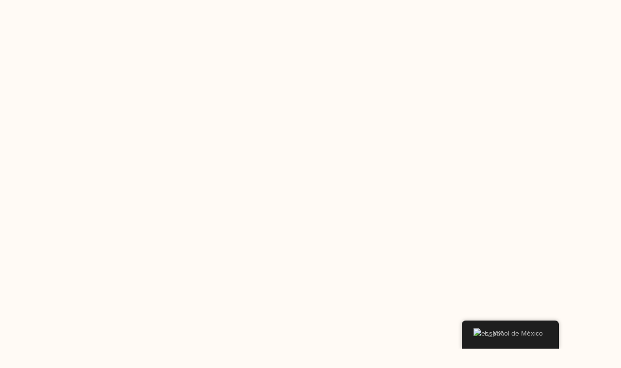

--- FILE ---
content_type: text/html; charset=UTF-8
request_url: https://berthoudhistoricalsociety.org/es/trivia/
body_size: 39303
content:
<!doctype html>
<html lang="es-MX">
<head>
	<meta charset="UTF-8">
	<meta name="viewport" content="width=device-width, initial-scale=1">
	<link rel="profile" href="https://gmpg.org/xfn/11">
	<title>BHS Trivia Nights &#8211; Welcome to the Berthoud Historical Society</title>
<meta name='robots' content='max-image-preview:large' />
<link rel="alternate" type="application/rss+xml" title="Welcome to the Berthoud Historical Society &raquo; Feed" href="https://berthoudhistoricalsociety.org/es/feed/" />
<link rel="alternate" type="application/rss+xml" title="Welcome to the Berthoud Historical Society &raquo; RSS de los comentarios" href="https://berthoudhistoricalsociety.org/es/comments/feed/" />
<link rel="alternate" type="text/calendar" title="Welcome to the Berthoud Historical Society &raquo; iCal Feed" href="https://berthoudhistoricalsociety.org/es/events/?ical=1" />
<link rel="alternate" title="oEmbed (JSON)" type="application/json+oembed" href="https://berthoudhistoricalsociety.org/es/wp-json/oembed/1.0/embed?url=https%3A%2F%2Fberthoudhistoricalsociety.org%2Fes%2Ftrivia%2F" />
<link rel="alternate" title="oEmbed (XML)" type="text/xml+oembed" href="https://berthoudhistoricalsociety.org/es/wp-json/oembed/1.0/embed?url=https%3A%2F%2Fberthoudhistoricalsociety.org%2Fes%2Ftrivia%2F&#038;format=xml" />
<style id='wp-img-auto-sizes-contain-inline-css'>
img:is([sizes=auto i],[sizes^="auto," i]){contain-intrinsic-size:3000px 1500px}
/*# sourceURL=wp-img-auto-sizes-contain-inline-css */
</style>
<link rel='stylesheet' id='tribe-events-pro-mini-calendar-block-styles-css' href='https://berthoudhistoricalsociety.org/wp-content/plugins/events-calendar-pro/build/css/tribe-events-pro-mini-calendar-block.css?ver=7.7.12' media='all' />
<link rel='stylesheet' id='tec-variables-skeleton-css' href='https://berthoudhistoricalsociety.org/wp-content/plugins/event-tickets/common/build/css/variables-skeleton.css?ver=6.10.1' media='all' />
<link rel='stylesheet' id='tec-variables-full-css' href='https://berthoudhistoricalsociety.org/wp-content/plugins/event-tickets/common/build/css/variables-full.css?ver=6.10.1' media='all' />
<link rel='stylesheet' id='dashicons-css' href='https://berthoudhistoricalsociety.org/wp-includes/css/dashicons.min.css?ver=29d8a52c067e9c93d74a07d8f981c660' media='all' />
<link rel='stylesheet' id='event-tickets-plus-tickets-css-css' href='https://berthoudhistoricalsociety.org/wp-content/plugins/event-tickets-plus/build/css/tickets.css?ver=6.9.0' media='all' />
<link rel='stylesheet' id='tribe-common-skeleton-style-css' href='https://berthoudhistoricalsociety.org/wp-content/plugins/event-tickets/common/build/css/common-skeleton.css?ver=6.10.1' media='all' />
<link rel='stylesheet' id='tribe-common-full-style-css' href='https://berthoudhistoricalsociety.org/wp-content/plugins/event-tickets/common/build/css/common-full.css?ver=6.10.1' media='all' />
<link rel='stylesheet' id='event-tickets-tickets-css-css' href='https://berthoudhistoricalsociety.org/wp-content/plugins/event-tickets/build/css/tickets.css?ver=5.27.3' media='all' />
<link rel='stylesheet' id='event-tickets-tickets-rsvp-css-css' href='https://berthoudhistoricalsociety.org/wp-content/plugins/event-tickets/build/css/rsvp-v1.css?ver=5.27.3' media='all' />
<link rel='stylesheet' id='tribe-events-v2-virtual-single-block-css' href='https://berthoudhistoricalsociety.org/wp-content/plugins/events-calendar-pro/build/css/events-virtual-single-block.css?ver=7.7.12' media='all' />
<style id='wp-emoji-styles-inline-css'>

	img.wp-smiley, img.emoji {
		display: inline !important;
		border: none !important;
		box-shadow: none !important;
		height: 1em !important;
		width: 1em !important;
		margin: 0 0.07em !important;
		vertical-align: -0.1em !important;
		background: none !important;
		padding: 0 !important;
	}
/*# sourceURL=wp-emoji-styles-inline-css */
</style>
<style id='global-styles-inline-css'>
:root{--wp--preset--aspect-ratio--square: 1;--wp--preset--aspect-ratio--4-3: 4/3;--wp--preset--aspect-ratio--3-4: 3/4;--wp--preset--aspect-ratio--3-2: 3/2;--wp--preset--aspect-ratio--2-3: 2/3;--wp--preset--aspect-ratio--16-9: 16/9;--wp--preset--aspect-ratio--9-16: 9/16;--wp--preset--color--black: #000000;--wp--preset--color--cyan-bluish-gray: #abb8c3;--wp--preset--color--white: #ffffff;--wp--preset--color--pale-pink: #f78da7;--wp--preset--color--vivid-red: #cf2e2e;--wp--preset--color--luminous-vivid-orange: #ff6900;--wp--preset--color--luminous-vivid-amber: #fcb900;--wp--preset--color--light-green-cyan: #7bdcb5;--wp--preset--color--vivid-green-cyan: #00d084;--wp--preset--color--pale-cyan-blue: #8ed1fc;--wp--preset--color--vivid-cyan-blue: #0693e3;--wp--preset--color--vivid-purple: #9b51e0;--wp--preset--gradient--vivid-cyan-blue-to-vivid-purple: linear-gradient(135deg,rgb(6,147,227) 0%,rgb(155,81,224) 100%);--wp--preset--gradient--light-green-cyan-to-vivid-green-cyan: linear-gradient(135deg,rgb(122,220,180) 0%,rgb(0,208,130) 100%);--wp--preset--gradient--luminous-vivid-amber-to-luminous-vivid-orange: linear-gradient(135deg,rgb(252,185,0) 0%,rgb(255,105,0) 100%);--wp--preset--gradient--luminous-vivid-orange-to-vivid-red: linear-gradient(135deg,rgb(255,105,0) 0%,rgb(207,46,46) 100%);--wp--preset--gradient--very-light-gray-to-cyan-bluish-gray: linear-gradient(135deg,rgb(238,238,238) 0%,rgb(169,184,195) 100%);--wp--preset--gradient--cool-to-warm-spectrum: linear-gradient(135deg,rgb(74,234,220) 0%,rgb(151,120,209) 20%,rgb(207,42,186) 40%,rgb(238,44,130) 60%,rgb(251,105,98) 80%,rgb(254,248,76) 100%);--wp--preset--gradient--blush-light-purple: linear-gradient(135deg,rgb(255,206,236) 0%,rgb(152,150,240) 100%);--wp--preset--gradient--blush-bordeaux: linear-gradient(135deg,rgb(254,205,165) 0%,rgb(254,45,45) 50%,rgb(107,0,62) 100%);--wp--preset--gradient--luminous-dusk: linear-gradient(135deg,rgb(255,203,112) 0%,rgb(199,81,192) 50%,rgb(65,88,208) 100%);--wp--preset--gradient--pale-ocean: linear-gradient(135deg,rgb(255,245,203) 0%,rgb(182,227,212) 50%,rgb(51,167,181) 100%);--wp--preset--gradient--electric-grass: linear-gradient(135deg,rgb(202,248,128) 0%,rgb(113,206,126) 100%);--wp--preset--gradient--midnight: linear-gradient(135deg,rgb(2,3,129) 0%,rgb(40,116,252) 100%);--wp--preset--font-size--small: 13px;--wp--preset--font-size--medium: 20px;--wp--preset--font-size--large: 36px;--wp--preset--font-size--x-large: 42px;--wp--preset--spacing--20: 0.44rem;--wp--preset--spacing--30: 0.67rem;--wp--preset--spacing--40: 1rem;--wp--preset--spacing--50: 1.5rem;--wp--preset--spacing--60: 2.25rem;--wp--preset--spacing--70: 3.38rem;--wp--preset--spacing--80: 5.06rem;--wp--preset--shadow--natural: 6px 6px 9px rgba(0, 0, 0, 0.2);--wp--preset--shadow--deep: 12px 12px 50px rgba(0, 0, 0, 0.4);--wp--preset--shadow--sharp: 6px 6px 0px rgba(0, 0, 0, 0.2);--wp--preset--shadow--outlined: 6px 6px 0px -3px rgb(255, 255, 255), 6px 6px rgb(0, 0, 0);--wp--preset--shadow--crisp: 6px 6px 0px rgb(0, 0, 0);}:root { --wp--style--global--content-size: 800px;--wp--style--global--wide-size: 1200px; }:where(body) { margin: 0; }.wp-site-blocks > .alignleft { float: left; margin-right: 2em; }.wp-site-blocks > .alignright { float: right; margin-left: 2em; }.wp-site-blocks > .aligncenter { justify-content: center; margin-left: auto; margin-right: auto; }:where(.wp-site-blocks) > * { margin-block-start: 24px; margin-block-end: 0; }:where(.wp-site-blocks) > :first-child { margin-block-start: 0; }:where(.wp-site-blocks) > :last-child { margin-block-end: 0; }:root { --wp--style--block-gap: 24px; }:root :where(.is-layout-flow) > :first-child{margin-block-start: 0;}:root :where(.is-layout-flow) > :last-child{margin-block-end: 0;}:root :where(.is-layout-flow) > *{margin-block-start: 24px;margin-block-end: 0;}:root :where(.is-layout-constrained) > :first-child{margin-block-start: 0;}:root :where(.is-layout-constrained) > :last-child{margin-block-end: 0;}:root :where(.is-layout-constrained) > *{margin-block-start: 24px;margin-block-end: 0;}:root :where(.is-layout-flex){gap: 24px;}:root :where(.is-layout-grid){gap: 24px;}.is-layout-flow > .alignleft{float: left;margin-inline-start: 0;margin-inline-end: 2em;}.is-layout-flow > .alignright{float: right;margin-inline-start: 2em;margin-inline-end: 0;}.is-layout-flow > .aligncenter{margin-left: auto !important;margin-right: auto !important;}.is-layout-constrained > .alignleft{float: left;margin-inline-start: 0;margin-inline-end: 2em;}.is-layout-constrained > .alignright{float: right;margin-inline-start: 2em;margin-inline-end: 0;}.is-layout-constrained > .aligncenter{margin-left: auto !important;margin-right: auto !important;}.is-layout-constrained > :where(:not(.alignleft):not(.alignright):not(.alignfull)){max-width: var(--wp--style--global--content-size);margin-left: auto !important;margin-right: auto !important;}.is-layout-constrained > .alignwide{max-width: var(--wp--style--global--wide-size);}body .is-layout-flex{display: flex;}.is-layout-flex{flex-wrap: wrap;align-items: center;}.is-layout-flex > :is(*, div){margin: 0;}body .is-layout-grid{display: grid;}.is-layout-grid > :is(*, div){margin: 0;}body{padding-top: 0px;padding-right: 0px;padding-bottom: 0px;padding-left: 0px;}a:where(:not(.wp-element-button)){text-decoration: underline;}:root :where(.wp-element-button, .wp-block-button__link){background-color: #32373c;border-width: 0;color: #fff;font-family: inherit;font-size: inherit;font-style: inherit;font-weight: inherit;letter-spacing: inherit;line-height: inherit;padding-top: calc(0.667em + 2px);padding-right: calc(1.333em + 2px);padding-bottom: calc(0.667em + 2px);padding-left: calc(1.333em + 2px);text-decoration: none;text-transform: inherit;}.has-black-color{color: var(--wp--preset--color--black) !important;}.has-cyan-bluish-gray-color{color: var(--wp--preset--color--cyan-bluish-gray) !important;}.has-white-color{color: var(--wp--preset--color--white) !important;}.has-pale-pink-color{color: var(--wp--preset--color--pale-pink) !important;}.has-vivid-red-color{color: var(--wp--preset--color--vivid-red) !important;}.has-luminous-vivid-orange-color{color: var(--wp--preset--color--luminous-vivid-orange) !important;}.has-luminous-vivid-amber-color{color: var(--wp--preset--color--luminous-vivid-amber) !important;}.has-light-green-cyan-color{color: var(--wp--preset--color--light-green-cyan) !important;}.has-vivid-green-cyan-color{color: var(--wp--preset--color--vivid-green-cyan) !important;}.has-pale-cyan-blue-color{color: var(--wp--preset--color--pale-cyan-blue) !important;}.has-vivid-cyan-blue-color{color: var(--wp--preset--color--vivid-cyan-blue) !important;}.has-vivid-purple-color{color: var(--wp--preset--color--vivid-purple) !important;}.has-black-background-color{background-color: var(--wp--preset--color--black) !important;}.has-cyan-bluish-gray-background-color{background-color: var(--wp--preset--color--cyan-bluish-gray) !important;}.has-white-background-color{background-color: var(--wp--preset--color--white) !important;}.has-pale-pink-background-color{background-color: var(--wp--preset--color--pale-pink) !important;}.has-vivid-red-background-color{background-color: var(--wp--preset--color--vivid-red) !important;}.has-luminous-vivid-orange-background-color{background-color: var(--wp--preset--color--luminous-vivid-orange) !important;}.has-luminous-vivid-amber-background-color{background-color: var(--wp--preset--color--luminous-vivid-amber) !important;}.has-light-green-cyan-background-color{background-color: var(--wp--preset--color--light-green-cyan) !important;}.has-vivid-green-cyan-background-color{background-color: var(--wp--preset--color--vivid-green-cyan) !important;}.has-pale-cyan-blue-background-color{background-color: var(--wp--preset--color--pale-cyan-blue) !important;}.has-vivid-cyan-blue-background-color{background-color: var(--wp--preset--color--vivid-cyan-blue) !important;}.has-vivid-purple-background-color{background-color: var(--wp--preset--color--vivid-purple) !important;}.has-black-border-color{border-color: var(--wp--preset--color--black) !important;}.has-cyan-bluish-gray-border-color{border-color: var(--wp--preset--color--cyan-bluish-gray) !important;}.has-white-border-color{border-color: var(--wp--preset--color--white) !important;}.has-pale-pink-border-color{border-color: var(--wp--preset--color--pale-pink) !important;}.has-vivid-red-border-color{border-color: var(--wp--preset--color--vivid-red) !important;}.has-luminous-vivid-orange-border-color{border-color: var(--wp--preset--color--luminous-vivid-orange) !important;}.has-luminous-vivid-amber-border-color{border-color: var(--wp--preset--color--luminous-vivid-amber) !important;}.has-light-green-cyan-border-color{border-color: var(--wp--preset--color--light-green-cyan) !important;}.has-vivid-green-cyan-border-color{border-color: var(--wp--preset--color--vivid-green-cyan) !important;}.has-pale-cyan-blue-border-color{border-color: var(--wp--preset--color--pale-cyan-blue) !important;}.has-vivid-cyan-blue-border-color{border-color: var(--wp--preset--color--vivid-cyan-blue) !important;}.has-vivid-purple-border-color{border-color: var(--wp--preset--color--vivid-purple) !important;}.has-vivid-cyan-blue-to-vivid-purple-gradient-background{background: var(--wp--preset--gradient--vivid-cyan-blue-to-vivid-purple) !important;}.has-light-green-cyan-to-vivid-green-cyan-gradient-background{background: var(--wp--preset--gradient--light-green-cyan-to-vivid-green-cyan) !important;}.has-luminous-vivid-amber-to-luminous-vivid-orange-gradient-background{background: var(--wp--preset--gradient--luminous-vivid-amber-to-luminous-vivid-orange) !important;}.has-luminous-vivid-orange-to-vivid-red-gradient-background{background: var(--wp--preset--gradient--luminous-vivid-orange-to-vivid-red) !important;}.has-very-light-gray-to-cyan-bluish-gray-gradient-background{background: var(--wp--preset--gradient--very-light-gray-to-cyan-bluish-gray) !important;}.has-cool-to-warm-spectrum-gradient-background{background: var(--wp--preset--gradient--cool-to-warm-spectrum) !important;}.has-blush-light-purple-gradient-background{background: var(--wp--preset--gradient--blush-light-purple) !important;}.has-blush-bordeaux-gradient-background{background: var(--wp--preset--gradient--blush-bordeaux) !important;}.has-luminous-dusk-gradient-background{background: var(--wp--preset--gradient--luminous-dusk) !important;}.has-pale-ocean-gradient-background{background: var(--wp--preset--gradient--pale-ocean) !important;}.has-electric-grass-gradient-background{background: var(--wp--preset--gradient--electric-grass) !important;}.has-midnight-gradient-background{background: var(--wp--preset--gradient--midnight) !important;}.has-small-font-size{font-size: var(--wp--preset--font-size--small) !important;}.has-medium-font-size{font-size: var(--wp--preset--font-size--medium) !important;}.has-large-font-size{font-size: var(--wp--preset--font-size--large) !important;}.has-x-large-font-size{font-size: var(--wp--preset--font-size--x-large) !important;}
:root :where(.wp-block-pullquote){font-size: 1.5em;line-height: 1.6;}
/*# sourceURL=global-styles-inline-css */
</style>
<link rel='stylesheet' id='hm-wcdon-frontend-styles-css' href='https://berthoudhistoricalsociety.org/wp-content/plugins/donations-for-woocommerce/css/frontend.css?ver=29d8a52c067e9c93d74a07d8f981c660' media='all' />
<link rel='stylesheet' id='woo-related-products-css' href='https://berthoudhistoricalsociety.org/wp-content/plugins/woo-related-products-refresh-on-reload/public/css/woo-related-products-public.css?ver=1.0.0' media='all' />
<link rel='stylesheet' id='woocommerce-layout-css' href='https://berthoudhistoricalsociety.org/wp-content/plugins/woocommerce/assets/css/woocommerce-layout.css?ver=10.4.3' media='all' />
<link rel='stylesheet' id='woocommerce-smallscreen-css' href='https://berthoudhistoricalsociety.org/wp-content/plugins/woocommerce/assets/css/woocommerce-smallscreen.css?ver=10.4.3' media='only screen and (max-width: 768px)' />
<link rel='stylesheet' id='woocommerce-general-css' href='https://berthoudhistoricalsociety.org/wp-content/plugins/woocommerce/assets/css/woocommerce.css?ver=10.4.3' media='all' />
<style id='woocommerce-inline-inline-css'>
.woocommerce form .form-row .required { visibility: visible; }
/*# sourceURL=woocommerce-inline-inline-css */
</style>
<link rel='stylesheet' id='tribe-events-v2-single-skeleton-css' href='https://berthoudhistoricalsociety.org/wp-content/plugins/the-events-calendar/build/css/tribe-events-single-skeleton.css?ver=6.15.14' media='all' />
<link rel='stylesheet' id='tribe-events-v2-single-skeleton-full-css' href='https://berthoudhistoricalsociety.org/wp-content/plugins/the-events-calendar/build/css/tribe-events-single-full.css?ver=6.15.14' media='all' />
<link rel='stylesheet' id='tec-events-elementor-widgets-base-styles-css' href='https://berthoudhistoricalsociety.org/wp-content/plugins/the-events-calendar/build/css/integrations/plugins/elementor/widgets/widget-base.css?ver=6.15.14' media='all' />
<link rel='stylesheet' id='trp-floater-language-switcher-style-css' href='https://berthoudhistoricalsociety.org/wp-content/plugins/translatepress-multilingual/assets/css/trp-floater-language-switcher.css?ver=3.0.7' media='all' />
<link rel='stylesheet' id='trp-language-switcher-style-css' href='https://berthoudhistoricalsociety.org/wp-content/plugins/translatepress-multilingual/assets/css/trp-language-switcher.css?ver=3.0.7' media='all' />
<link rel='stylesheet' id='hello-elementor-css' href='https://berthoudhistoricalsociety.org/wp-content/themes/hello-elementor/assets/css/reset.css?ver=3.4.5' media='all' />
<link rel='stylesheet' id='hello-elementor-theme-style-css' href='https://berthoudhistoricalsociety.org/wp-content/themes/hello-elementor/assets/css/theme.css?ver=3.4.5' media='all' />
<link rel='stylesheet' id='hello-elementor-header-footer-css' href='https://berthoudhistoricalsociety.org/wp-content/themes/hello-elementor/assets/css/header-footer.css?ver=3.4.5' media='all' />
<link rel='stylesheet' id='elementor-frontend-css' href='https://berthoudhistoricalsociety.org/wp-content/plugins/elementor/assets/css/frontend.min.css?ver=3.34.1' media='all' />
<link rel='stylesheet' id='widget-image-css' href='https://berthoudhistoricalsociety.org/wp-content/plugins/elementor/assets/css/widget-image.min.css?ver=3.34.1' media='all' />
<link rel='stylesheet' id='widget-nav-menu-css' href='https://berthoudhistoricalsociety.org/wp-content/plugins/elementor-pro/assets/css/widget-nav-menu.min.css?ver=3.34.0' media='all' />
<link rel='stylesheet' id='e-animation-fadeIn-css' href='https://berthoudhistoricalsociety.org/wp-content/plugins/elementor/assets/lib/animations/styles/fadeIn.min.css?ver=3.34.1' media='all' />
<link rel='stylesheet' id='widget-woocommerce-menu-cart-css' href='https://berthoudhistoricalsociety.org/wp-content/plugins/elementor-pro/assets/css/widget-woocommerce-menu-cart.min.css?ver=3.34.0' media='all' />
<link rel='stylesheet' id='e-sticky-css' href='https://berthoudhistoricalsociety.org/wp-content/plugins/elementor-pro/assets/css/modules/sticky.min.css?ver=3.34.0' media='all' />
<link rel='stylesheet' id='e-motion-fx-css' href='https://berthoudhistoricalsociety.org/wp-content/plugins/elementor-pro/assets/css/modules/motion-fx.min.css?ver=3.34.0' media='all' />
<link rel='stylesheet' id='widget-social-icons-css' href='https://berthoudhistoricalsociety.org/wp-content/plugins/elementor/assets/css/widget-social-icons.min.css?ver=3.34.1' media='all' />
<link rel='stylesheet' id='e-apple-webkit-css' href='https://berthoudhistoricalsociety.org/wp-content/plugins/elementor/assets/css/conditionals/apple-webkit.min.css?ver=3.34.1' media='all' />
<link rel='stylesheet' id='widget-heading-css' href='https://berthoudhistoricalsociety.org/wp-content/plugins/elementor/assets/css/widget-heading.min.css?ver=3.34.1' media='all' />
<link rel='stylesheet' id='widget-icon-list-css' href='https://berthoudhistoricalsociety.org/wp-content/plugins/elementor/assets/css/widget-icon-list.min.css?ver=3.34.1' media='all' />
<link rel='stylesheet' id='widget-form-css' href='https://berthoudhistoricalsociety.org/wp-content/plugins/elementor-pro/assets/css/widget-form.min.css?ver=3.34.0' media='all' />
<link rel='stylesheet' id='elementor-icons-css' href='https://berthoudhistoricalsociety.org/wp-content/plugins/elementor/assets/lib/eicons/css/elementor-icons.min.css?ver=5.45.0' media='all' />
<link rel='stylesheet' id='elementor-post-11079-css' href='https://berthoudhistoricalsociety.org/wp-content/uploads/elementor/css/post-11079.css?ver=1768332490' media='all' />
<link rel='stylesheet' id='font-awesome-5-all-css' href='https://berthoudhistoricalsociety.org/wp-content/plugins/elementor/assets/lib/font-awesome/css/all.min.css?ver=3.34.1' media='all' />
<link rel='stylesheet' id='font-awesome-4-shim-css' href='https://berthoudhistoricalsociety.org/wp-content/plugins/elementor/assets/lib/font-awesome/css/v4-shims.min.css?ver=3.34.1' media='all' />
<link rel='stylesheet' id='widget-spacer-css' href='https://berthoudhistoricalsociety.org/wp-content/plugins/elementor/assets/css/widget-spacer.min.css?ver=3.34.1' media='all' />
<link rel='stylesheet' id='swiper-css' href='https://berthoudhistoricalsociety.org/wp-content/plugins/elementor/assets/lib/swiper/v8/css/swiper.min.css?ver=8.4.5' media='all' />
<link rel='stylesheet' id='e-swiper-css' href='https://berthoudhistoricalsociety.org/wp-content/plugins/elementor/assets/css/conditionals/e-swiper.min.css?ver=3.34.1' media='all' />
<link rel='stylesheet' id='widget-media-carousel-css' href='https://berthoudhistoricalsociety.org/wp-content/plugins/elementor-pro/assets/css/widget-media-carousel.min.css?ver=3.34.0' media='all' />
<link rel='stylesheet' id='widget-carousel-module-base-css' href='https://berthoudhistoricalsociety.org/wp-content/plugins/elementor-pro/assets/css/widget-carousel-module-base.min.css?ver=3.34.0' media='all' />
<link rel='stylesheet' id='widget-divider-css' href='https://berthoudhistoricalsociety.org/wp-content/plugins/elementor/assets/css/widget-divider.min.css?ver=3.34.1' media='all' />
<link rel='stylesheet' id='elementor-post-19505-css' href='https://berthoudhistoricalsociety.org/wp-content/uploads/elementor/css/post-19505.css?ver=1768336343' media='all' />
<link rel='stylesheet' id='elementor-post-17516-css' href='https://berthoudhistoricalsociety.org/wp-content/uploads/elementor/css/post-17516.css?ver=1768332490' media='all' />
<link rel='stylesheet' id='elementor-post-17646-css' href='https://berthoudhistoricalsociety.org/wp-content/uploads/elementor/css/post-17646.css?ver=1768332490' media='all' />
<link rel='stylesheet' id='event-tickets-rsvp-css' href='https://berthoudhistoricalsociety.org/wp-content/plugins/event-tickets/build/css/rsvp.css?ver=5.27.3' media='all' />
<link rel='stylesheet' id='elementor-gf-local-quando-css' href='https://berthoudhistoricalsociety.org/wp-content/uploads/elementor/google-fonts/css/quando.css?ver=1742510888' media='all' />
<link rel='stylesheet' id='elementor-gf-local-roboto-css' href='https://berthoudhistoricalsociety.org/wp-content/uploads/elementor/google-fonts/css/roboto.css?ver=1742510964' media='all' />
<link rel='stylesheet' id='elementor-gf-local-berkshireswash-css' href='https://berthoudhistoricalsociety.org/wp-content/uploads/elementor/google-fonts/css/berkshireswash.css?ver=1742510965' media='all' />
<link rel='stylesheet' id='elementor-gf-local-oldenburg-css' href='https://berthoudhistoricalsociety.org/wp-content/uploads/elementor/google-fonts/css/oldenburg.css?ver=1742510966' media='all' />
<link rel='stylesheet' id='elementor-icons-shared-0-css' href='https://berthoudhistoricalsociety.org/wp-content/plugins/elementor/assets/lib/font-awesome/css/fontawesome.min.css?ver=5.15.3' media='all' />
<link rel='stylesheet' id='elementor-icons-fa-solid-css' href='https://berthoudhistoricalsociety.org/wp-content/plugins/elementor/assets/lib/font-awesome/css/solid.min.css?ver=5.15.3' media='all' />
<link rel='stylesheet' id='elementor-icons-fa-brands-css' href='https://berthoudhistoricalsociety.org/wp-content/plugins/elementor/assets/lib/font-awesome/css/brands.min.css?ver=5.15.3' media='all' />
<script src="https://berthoudhistoricalsociety.org/wp-includes/js/jquery/jquery.min.js?ver=3.7.1" id="jquery-core-js"></script>
<script src="https://berthoudhistoricalsociety.org/wp-includes/js/jquery/jquery-migrate.min.js?ver=3.4.1" id="jquery-migrate-js"></script>
<script src="https://berthoudhistoricalsociety.org/wp-content/plugins/woocommerce/assets/js/jquery-blockui/jquery.blockUI.min.js?ver=2.7.0-wc.10.4.3" id="wc-jquery-blockui-js" defer data-wp-strategy="defer"></script>
<script id="wc-add-to-cart-js-extra">
var wc_add_to_cart_params = {"ajax_url":"/wp-admin/admin-ajax.php","wc_ajax_url":"https://berthoudhistoricalsociety.org/es/?wc-ajax=%%endpoint%%","i18n_view_cart":"Ver carrito","cart_url":"https://berthoudhistoricalsociety.org/es/cart/","is_cart":"","cart_redirect_after_add":"no"};
//# sourceURL=wc-add-to-cart-js-extra
</script>
<script src="https://berthoudhistoricalsociety.org/wp-content/plugins/woocommerce/assets/js/frontend/add-to-cart.min.js?ver=10.4.3" id="wc-add-to-cart-js" defer data-wp-strategy="defer"></script>
<script src="https://berthoudhistoricalsociety.org/wp-content/plugins/woocommerce/assets/js/js-cookie/js.cookie.min.js?ver=2.1.4-wc.10.4.3" id="wc-js-cookie-js" defer data-wp-strategy="defer"></script>
<script id="woocommerce-js-extra">
var woocommerce_params = {"ajax_url":"/wp-admin/admin-ajax.php","wc_ajax_url":"https://berthoudhistoricalsociety.org/es/?wc-ajax=%%endpoint%%","i18n_password_show":"Show password","i18n_password_hide":"Hide password"};
//# sourceURL=woocommerce-js-extra
</script>
<script src="https://berthoudhistoricalsociety.org/wp-content/plugins/woocommerce/assets/js/frontend/woocommerce.min.js?ver=10.4.3" id="woocommerce-js" defer data-wp-strategy="defer"></script>
<script src="https://berthoudhistoricalsociety.org/wp-content/plugins/translatepress-multilingual/assets/js/trp-frontend-compatibility.js?ver=3.0.7" id="trp-frontend-compatibility-js"></script>
<script src="https://berthoudhistoricalsociety.org/wp-content/plugins/elementor/assets/lib/font-awesome/js/v4-shims.min.js?ver=3.34.1" id="font-awesome-4-shim-js"></script>
<link rel="https://api.w.org/" href="https://berthoudhistoricalsociety.org/es/wp-json/" /><link rel="alternate" title="JSON" type="application/json" href="https://berthoudhistoricalsociety.org/es/wp-json/wp/v2/pages/19505" /><link rel="EditURI" type="application/rsd+xml" title="RSD" href="https://berthoudhistoricalsociety.org/xmlrpc.php?rsd" />

<link rel="canonical" href="https://berthoudhistoricalsociety.org/es/trivia/" />
<link rel='shortlink' href='https://berthoudhistoricalsociety.org/es/?p=19505' />
<meta name="et-api-version" content="v1"><meta name="et-api-origin" content="https://berthoudhistoricalsociety.org/es"><link rel="https://theeventscalendar.com/" href="https://berthoudhistoricalsociety.org/es/wp-json/tribe/tickets/v1/" /><meta name="tec-api-version" content="v1"><meta name="tec-api-origin" content="https://berthoudhistoricalsociety.org/es"><link rel="alternate" href="https://berthoudhistoricalsociety.org/es/wp-json/tribe/events/v1/" /><link rel="alternate" hreflang="en-US" href="https://berthoudhistoricalsociety.org/trivia/"/>
<link rel="alternate" hreflang="es-MX" href="https://berthoudhistoricalsociety.org/es/trivia/"/>
<link rel="alternate" hreflang="fr-FR" href="https://berthoudhistoricalsociety.org/fr/trivia/"/>
<link rel="alternate" hreflang="de-DE" href="https://berthoudhistoricalsociety.org/de/trivia/"/>
<link rel="alternate" hreflang="ja" href="https://berthoudhistoricalsociety.org/ja/trivia/"/>
<link rel="alternate" hreflang="zh-CN" href="https://berthoudhistoricalsociety.org/zh/trivia/"/>
<link rel="alternate" hreflang="en" href="https://berthoudhistoricalsociety.org/trivia/"/>
<link rel="alternate" hreflang="es" href="https://berthoudhistoricalsociety.org/es/trivia/"/>
<link rel="alternate" hreflang="fr" href="https://berthoudhistoricalsociety.org/fr/trivia/"/>
<link rel="alternate" hreflang="de" href="https://berthoudhistoricalsociety.org/de/trivia/"/>
<link rel="alternate" hreflang="zh" href="https://berthoudhistoricalsociety.org/zh/trivia/"/>
	<noscript><style>.woocommerce-product-gallery{ opacity: 1 !important; }</style></noscript>
	<meta name="generator" content="Elementor 3.34.1; features: additional_custom_breakpoints; settings: css_print_method-external, google_font-enabled, font_display-auto">
			<style>
				.e-con.e-parent:nth-of-type(n+4):not(.e-lazyloaded):not(.e-no-lazyload),
				.e-con.e-parent:nth-of-type(n+4):not(.e-lazyloaded):not(.e-no-lazyload) * {
					background-image: none !important;
				}
				@media screen and (max-height: 1024px) {
					.e-con.e-parent:nth-of-type(n+3):not(.e-lazyloaded):not(.e-no-lazyload),
					.e-con.e-parent:nth-of-type(n+3):not(.e-lazyloaded):not(.e-no-lazyload) * {
						background-image: none !important;
					}
				}
				@media screen and (max-height: 640px) {
					.e-con.e-parent:nth-of-type(n+2):not(.e-lazyloaded):not(.e-no-lazyload),
					.e-con.e-parent:nth-of-type(n+2):not(.e-lazyloaded):not(.e-no-lazyload) * {
						background-image: none !important;
					}
				}
			</style>
			<link rel="icon" href="https://berthoudhistoricalsociety.org/wp-content/uploads/2014/04/cropped-windmillicon-32x32.png" sizes="32x32" />
<link rel="icon" href="https://berthoudhistoricalsociety.org/wp-content/uploads/2014/04/cropped-windmillicon-192x192.png" sizes="192x192" />
<link rel="apple-touch-icon" href="https://berthoudhistoricalsociety.org/wp-content/uploads/2014/04/cropped-windmillicon-180x180.png" />
<meta name="msapplication-TileImage" content="https://berthoudhistoricalsociety.org/wp-content/uploads/2014/04/cropped-windmillicon-270x270.png" />
		<style id="wp-custom-css">
			.single-product .woocommerce-product-gallery .woocommerce-product-gallery__trigger {
display: none;
}


.product_meta {
    display: none;
}

.single-product .product .summary { width: auto!important; }

.woocommerce-product-gallery__wrapper {
        display: none;
}


.page-content a{	color: #6c2205;
}



.woocommerce-loop-product__title {
color: #6c2205!important;
}


.bundled_product_permalink {
	display: none!important;
}


.return-to-shop > a.button.wc-backward {
display:none !important;
}

/* CSS */
 
.soldout {
padding: 3px 8px;
text-align: center;
background: #222;
color: white;
font-weight: bold;
position: absolute;
top: 6px;
right: 6px;
font-size: 16px;
}

.ui-datepicker,.select.ui-datepicker-month,.ui-datepicker select.ui-datepicker-year {
width: 45%!important;
}

h3 {
  font-family: berkshire swash, serif !important;
  font-size: 20pt !important;
}

.event-tickets .tribe-common-b3--min-medium {
    font-size: 11pt!important;
	padding: 10px!important;
	padding-right: 40px!important;
}

.event-tickets,.tribe-tickets__tickets-form {
    background-color: #FFFAF5!important;
	margin-top: 30px!important;
	max-width: 700px!important;
}

#tribe__details__content--17011 {
		font-family: Berkshire Swash, serif!important; 
        font-size: 16pt!important;
	color: #6c2205!important;
}

.tribe-amount,.tribe-currency-symbol,.tribe-common-h4 {
			font-family: arial black, serif!important; 
        font-size: 18pt!important;
	color: #6c2205!important;
}

.tribe-common-c-btn {
	background-color: #6c2205!important;
}

#quantity_62d1c71903657_pq_dropdown.qty.ajax-ready {
		color: #6c2205!important;
}

.elementor-button--view-cart {
    font-family: oldenburg!important;
    color: #FFFAF5!important;
    background-color: #6c2205!important;
}

.elementor-button--view-cart:hover {
    color: #6c2205!important;
    background-color: #fffaf5!important;
    border-style: solid!important;
    border-color: #6c2205!important;
    border-width: 1px!important;
}

.elementor-button--checkout {
    font-family: oldenburg!important;
    color: #FFFAF5!important;
    background-color: #6c2205!important;
}

.elementor-button--checkout:hover {
    color: #6c2205!important;
    background-color: #fffaf5!important;
    border-style: solid!important;
    border-color: #6c2205!important;
    border-width: 1px!important;
}

.elementor-menu-cart__product-name a {
    color: #6c2205!important;
}

.elementor-menu-cart__product-image {
	display: none!important;
}

.elementor-menu-cart__main {
	margin-top: 20px!important;
	background-color: #fffaf5!important;
	    border-style: solid!important;
    border-color: #6c2205!important;
    border-width: 1px!important;
}

.elementor-menu-cart__product-price {
	    color: #6c2205!important;
}

.elementor-menu-cart__product-remove {
		    color: #6c2205!important;
	background-color: #6c2205!important;
}

.single_add_to_cart_button {
    font-family: oldenburg!important;
    color: #FFFAF5!important;
    background-color: #6c2205!important;
	  padding: 20px!important;
}

.single_add_to_cart_button:hover {
    color: #6c2205!important;
    background-color: #fffaf5!important;
    border-style: solid!important;
    border-color: #6c2205!important;
    border-width: 1px!important;
}

.add_to_cart_inline {
    text-align: left!important;
    border: none!important;
}

.add_to_cart_button {
    color: #FFFAF5!important;
    background-color: #6c2205!important;
    font-family: Oldenburg;
box-shadow: 0 8px 16px 0 rgba(0,0,0,0.2), 0 6px 20px 0 rgba(0,0,0,0.19)!important;
    
}

.add_to_cart_button:hover{
    color: #6c2205!important;
    background-color: #FFFAF5!important;
    border: 1px!important;
    border-color: #6c2205!important;
    border-style: solid!important;
    
}

.tribe-events .tribe-events-calendar-month__calendar-event-title-link, .tribe-events .tribe-events-calendar-month__calendar-event-tooltip-title-link {
	font-size: 14pt!important;
line-height:16pt!important;
}

.elementor-17646 .elementor-element.elementor-element-dcd7c39 .tribe-events-widget-events-list__event-title-link {
		font-size: 15pt!important;
line-height:16pt!important;
}


.tribe-events-c-subscribe-dropdown__container {
	display: none!important;
}

.menu-button {
	color:#6c2205!important;
background-color:#fffaf5!important;
	margin-left: 18px!important;
border: 2px!important;
	border-color: #6c2205!important;
border-radius:5px;
-webkit-box-shadow:1px 1px 0px 0px #2f2f2f;
-moz-box-shadow:1px 1px 0px 0px #2f2f2f;
box-shadow:1px 1px 0px 0px #2f2f2f;
}

.tribe-tickets__tickets-item-extra-available {
	visibility: hidden!important;
}


.backbutton {
  display:inline-block;
  font-weight:400;
	color:#6c2205!important;
background-color:#fffaf5!important;
  text-align:center;
  white-space:nowrap;
  -webkit-user-select:none;
  -moz-user-select:none;
  user-select:none;
  border:1px solid #6c2205!important;
  padding:.5rem 1rem;
  font-size:1rem;
  border-radius:3px;
  transition:all .3s
}


@media only screen and (max-width: 600px) {
.add_to_cart_inline {
    text-align: center!important;
}}

		</style>
		</head>
<body class="wp-singular page-template page-template-elementor_header_footer page page-id-19505 wp-custom-logo wp-embed-responsive wp-theme-hello-elementor theme-hello-elementor woocommerce-no-js tribe-no-js tec-no-tickets-on-recurring tec-no-rsvp-on-recurring translatepress-es_MX hello-elementor-default elementor-default elementor-template-full-width elementor-kit-11079 elementor-page elementor-page-19505 tribe-theme-hello-elementor">


<a class="skip-link screen-reader-text" href="#content" data-no-translation="" data-trp-gettext="">saltar al contenido</a>

		<header data-elementor-type="header" data-elementor-id="17516" class="elementor elementor-17516 elementor-location-header" data-elementor-post-type="elementor_library">
			<div class="elementor-element elementor-element-91b5135 e-con-full topbar elementor-hidden-desktop elementor-hidden-tablet elementor-hidden-mobile e-flex e-con e-parent" data-id="91b5135" data-element_type="container" data-settings="{&quot;background_background&quot;:&quot;classic&quot;}">
		<div class="elementor-element elementor-element-799394b e-con-full e-flex e-con e-child" data-id="799394b" data-element_type="container">
				<div class="elementor-element elementor-element-8e93761 elementor-widget elementor-widget-image" data-id="8e93761" data-element_type="widget" data-widget_type="image.default">
				<div class="elementor-widget-container">
															<img width="150" height="75" src="https://berthoudhistoricalsociety.org/wp-content/uploads/2023/08/top-bar-image.png" class="attachment-large size-large wp-image-21567" alt="" srcset="https://berthoudhistoricalsociety.org/wp-content/uploads/2023/08/top-bar-image.png 150w, https://berthoudhistoricalsociety.org/wp-content/uploads/2023/08/top-bar-image-18x9.png 18w" sizes="(max-width: 150px) 100vw, 150px" />															</div>
				</div>
				</div>
		<div class="elementor-element elementor-element-c0be9af e-flex e-con-boxed e-con e-child" data-id="c0be9af" data-element_type="container">
					<div class="e-con-inner">
				<div class="elementor-element elementor-element-264e106 elementor-align-center elementor-widget elementor-widget-button" data-id="264e106" data-element_type="widget" data-widget_type="button.default">
				<div class="elementor-widget-container">
									<div class="elementor-button-wrapper">
					<a class="elementor-button elementor-button-link elementor-size-sm" href="https://berthoudhistoricalsociety.org/es/23-concerts-in-the-pioneer-courtyard/#boogie">
						<span class="elementor-button-content-wrapper">
									<span class="elementor-button-text">Get Tickets</span>
					</span>
					</a>
				</div>
								</div>
				</div>
					</div>
				</div>
				</div>
		<div class="elementor-element elementor-element-bf75ab1 e-con-full topbar elementor-hidden-mobile elementor-hidden-desktop elementor-hidden-tablet e-flex e-con e-parent" data-id="bf75ab1" data-element_type="container" id="topbar" data-settings="{&quot;background_background&quot;:&quot;classic&quot;}">
		<div class="elementor-element elementor-element-b6b8a05 e-flex e-con-boxed e-con e-child" data-id="b6b8a05" data-element_type="container">
					<div class="e-con-inner">
				<div class="elementor-element elementor-element-a90d892 elementor-widget elementor-widget-image" data-id="a90d892" data-element_type="widget" data-widget_type="image.default">
				<div class="elementor-widget-container">
															<img width="150" height="75" src="https://berthoudhistoricalsociety.org/wp-content/uploads/2023/08/top-bar-image.png" class="attachment-large size-large wp-image-21567" alt="" srcset="https://berthoudhistoricalsociety.org/wp-content/uploads/2023/08/top-bar-image.png 150w, https://berthoudhistoricalsociety.org/wp-content/uploads/2023/08/top-bar-image-18x9.png 18w" sizes="(max-width: 150px) 100vw, 150px" />															</div>
				</div>
		<div class="elementor-element elementor-element-faf123d e-con-full e-flex e-con e-child" data-id="faf123d" data-element_type="container">
				</div>
					</div>
				</div>
		<div class="elementor-element elementor-element-1a594f1 e-flex e-con-boxed e-con e-child" data-id="1a594f1" data-element_type="container">
					<div class="e-con-inner">
				<div class="elementor-element elementor-element-8a04481 elementor-align-center elementor-widget elementor-widget-button" data-id="8a04481" data-element_type="widget" data-widget_type="button.default">
				<div class="elementor-widget-container">
									<div class="elementor-button-wrapper">
					<a class="elementor-button elementor-button-link elementor-size-md" href="https://berthoudhistoricalsociety.org/es/23-concerts-in-the-pioneer-courtyard/#boogie">
						<span class="elementor-button-content-wrapper">
									<span class="elementor-button-text">Get Tickets</span>
					</span>
					</a>
				</div>
								</div>
				</div>
					</div>
				</div>
				</div>
		<div class="elementor-element elementor-element-eea3b71 e-con-full elementor-hidden-mobile e-flex elementor-invisible e-con e-parent" data-id="eea3b71" data-element_type="container" data-settings="{&quot;background_background&quot;:&quot;classic&quot;,&quot;motion_fx_motion_fx_scrolling&quot;:&quot;yes&quot;,&quot;sticky&quot;:&quot;top&quot;,&quot;animation&quot;:&quot;fadeIn&quot;,&quot;motion_fx_devices&quot;:[&quot;desktop&quot;,&quot;tablet&quot;,&quot;mobile&quot;],&quot;sticky_on&quot;:[&quot;desktop&quot;,&quot;tablet&quot;,&quot;mobile&quot;],&quot;sticky_offset&quot;:0,&quot;sticky_effects_offset&quot;:0,&quot;sticky_anchor_link_offset&quot;:0}">
		<div class="elementor-element elementor-element-bf38041 e-con-full e-flex e-con e-child" data-id="bf38041" data-element_type="container" data-settings="{&quot;background_background&quot;:&quot;classic&quot;}">
		<div class="elementor-element elementor-element-3ef0769 e-con-full e-flex e-con e-child" data-id="3ef0769" data-element_type="container" data-settings="{&quot;background_background&quot;:&quot;classic&quot;}">
		<div class="elementor-element elementor-element-2907381 e-con-full e-flex e-con e-child" data-id="2907381" data-element_type="container">
				<div class="elementor-element elementor-element-5a68ec5 elementor-widget elementor-widget-image" data-id="5a68ec5" data-element_type="widget" data-widget_type="image.default">
				<div class="elementor-widget-container">
																<a href="https://berthoudhistoricalsociety.org/es/">
							<img width="177" height="96" src="https://berthoudhistoricalsociety.org/wp-content/uploads/2023/08/BHS_Logo_FINAL_transparent.png" class="attachment-large size-large wp-image-17524" alt="" />								</a>
															</div>
				</div>
				</div>
				</div>
				</div>
		<div class="elementor-element elementor-element-94ee30b e-con-full e-flex e-con e-child" data-id="94ee30b" data-element_type="container" data-settings="{&quot;background_background&quot;:&quot;classic&quot;}">
		<div class="elementor-element elementor-element-d5ef609 e-con-full e-flex e-con e-child" data-id="d5ef609" data-element_type="container" data-settings="{&quot;background_background&quot;:&quot;classic&quot;}">
		<div class="elementor-element elementor-element-8c9a3d0 e-con-full e-flex e-con e-child" data-id="8c9a3d0" data-element_type="container">
				<div class="elementor-element elementor-element-048a10c elementor-nav-menu--dropdown-tablet elementor-nav-menu__text-align-aside elementor-nav-menu--toggle elementor-nav-menu--burger elementor-widget elementor-widget-nav-menu" data-id="048a10c" data-element_type="widget" data-settings="{&quot;layout&quot;:&quot;horizontal&quot;,&quot;submenu_icon&quot;:{&quot;value&quot;:&quot;&lt;i class=\&quot;fas fa-caret-down\&quot; aria-hidden=\&quot;true\&quot;&gt;&lt;\/i&gt;&quot;,&quot;library&quot;:&quot;fa-solid&quot;},&quot;toggle&quot;:&quot;burger&quot;}" data-widget_type="nav-menu.default">
				<div class="elementor-widget-container">
								<nav aria-label="Menu" class="elementor-nav-menu--main elementor-nav-menu__container elementor-nav-menu--layout-horizontal e--pointer-underline e--animation-fade">
				<ul id="menu-1-048a10c" class="elementor-nav-menu"><li class="menu-item menu-item-type-custom menu-item-object-custom menu-item-has-children menu-item-18160"><a href="#" data-ps2id-api="true" class="elementor-item elementor-item-anchor">Visita</a>
<ul class="sub-menu elementor-nav-menu--dropdown">
	<li class="menu-item menu-item-type-post_type menu-item-object-page menu-item-18263"><a href="https://berthoudhistoricalsociety.org/es/about-the-berthoud-historical-society/" data-ps2id-api="true" class="elementor-sub-item">Acerca de la Sociedad Histórica de Berthoud</a></li>
	<li class="menu-item menu-item-type-post_type menu-item-object-page menu-item-has-children menu-item-18159"><a href="https://berthoudhistoricalsociety.org/es/ltv-pioneer-museum/" data-ps2id-api="true" class="elementor-sub-item">Museo de los pioneros del valle de Little Thompson</a>
	<ul class="sub-menu elementor-nav-menu--dropdown">
		<li class="menu-item menu-item-type-post_type menu-item-object-page menu-item-20258"><a href="https://berthoudhistoricalsociety.org/es/bimson-barn/" data-ps2id-api="true" class="elementor-sub-item">Bimson Barn</a></li>
		<li class="menu-item menu-item-type-post_type menu-item-object-page menu-item-20259"><a href="https://berthoudhistoricalsociety.org/es/bimson-fence-gates/" data-ps2id-api="true" class="elementor-sub-item">Bimson Fence &amp; Gates</a></li>
		<li class="menu-item menu-item-type-post_type menu-item-object-page menu-item-20943"><a href="https://berthoudhistoricalsociety.org/es/meining-homestead-cabin/" data-ps2id-api="true" class="elementor-sub-item">Meining Homestead Cabin</a></li>
	</ul>
</li>
	<li class="menu-item menu-item-type-post_type menu-item-object-page menu-item-18219"><a href="https://berthoudhistoricalsociety.org/es/mfh-museum/" data-ps2id-api="true" class="elementor-sub-item">Casa Museo McCarty-Fickel</a></li>
</ul>
</li>
<li class="menu-item menu-item-type-custom menu-item-object-custom current-menu-ancestor current-menu-parent menu-item-has-children menu-item-17531"><a href="#" data-ps2id-api="true" class="elementor-item elementor-item-anchor">Programas y eventos</a>
<ul class="sub-menu elementor-nav-menu--dropdown">
	<li class="menu-item menu-item-type-custom menu-item-object-custom menu-item-19420"><a href="https://berthoudhistoricalsociety.org/es/events/month/" data-ps2id-api="true" class="elementor-sub-item">Ver el calendario de eventos</a></li>
	<li class="menu-item menu-item-type-post_type menu-item-object-page current-menu-item page_item page-item-19505 current_page_item menu-item-19576"><a href="https://berthoudhistoricalsociety.org/es/trivia/" aria-current="page" data-ps2id-api="true" class="elementor-sub-item elementor-item-active">Noches de trivia</a></li>
	<li class="menu-item menu-item-type-post_type menu-item-object-page menu-item-18303"><a href="https://berthoudhistoricalsociety.org/es/23-concerts-in-the-pioneer-courtyard/" data-ps2id-api="true" class="elementor-sub-item">Conciertos en el Patio de los Pioneros</a></li>
	<li class="menu-item menu-item-type-post_type menu-item-object-page menu-item-18341"><a href="https://berthoudhistoricalsociety.org/es/23-pioneer-heritage-gala-and-annual-awards/" data-ps2id-api="true" class="elementor-sub-item">Gala Pioneer Heritage y premios anuales</a></li>
	<li class="menu-item menu-item-type-post_type menu-item-object-page menu-item-18375"><a href="https://berthoudhistoricalsociety.org/es/23-stargaze-at-john-bunyans-1930s-observatory/" data-ps2id-api="true" class="elementor-sub-item">Observación de estrellas en el Observatorio de John Bunyan de 1930</a></li>
	<li class="menu-item menu-item-type-post_type menu-item-object-page menu-item-18378"><a href="https://berthoudhistoricalsociety.org/es/23-kids-summer-workshops-at-the-meadow-hollow-school/" data-ps2id-api="true" class="elementor-sub-item">Talleres de verano para niños en la escuela Meadow Hollow</a></li>
	<li class="menu-item menu-item-type-post_type menu-item-object-page menu-item-19766"><a href="https://berthoudhistoricalsociety.org/es/speaker-series/" data-ps2id-api="true" class="elementor-sub-item">Serie de altavoces</a></li>
	<li class="menu-item menu-item-type-post_type menu-item-object-page menu-item-20701"><a href="https://berthoudhistoricalsociety.org/es/2024-barn-tour/" data-ps2id-api="true" class="elementor-sub-item">2024 Barn Tour</a></li>
</ul>
</li>
<li class="menu-item menu-item-type-post_type menu-item-object-page menu-item-18474"><a href="https://berthoudhistoricalsociety.org/es/23-history/" data-ps2id-api="true" class="elementor-item">Historia</a></li>
<li class="menu-item menu-item-type-custom menu-item-object-custom menu-item-has-children menu-item-17533"><a href="#" data-ps2id-api="true" class="elementor-item elementor-item-anchor">Involucrarse</a>
<ul class="sub-menu elementor-nav-menu--dropdown">
	<li class="menu-item menu-item-type-post_type menu-item-object-page menu-item-18658"><a href="https://berthoudhistoricalsociety.org/es/23-join-bhs/" data-ps2id-api="true" class="elementor-sub-item">Únase a BHS</a></li>
	<li class="menu-item menu-item-type-post_type menu-item-object-page menu-item-18746"><a href="https://berthoudhistoricalsociety.org/es/23-volunteer/" data-ps2id-api="true" class="elementor-sub-item">Voluntario</a></li>
	<li class="menu-item menu-item-type-post_type menu-item-object-page menu-item-18831"><a href="https://berthoudhistoricalsociety.org/es/23-courtyard-engraved-pavers/" data-ps2id-api="true" class="elementor-sub-item">Adoquines grabados Pioneer Courtyard</a></li>
</ul>
</li>
<li class="menu-item menu-item-type-custom menu-item-object-custom menu-item-has-children menu-item-17535"><a href="#" data-ps2id-api="true" class="elementor-item elementor-item-anchor">Explora más</a>
<ul class="sub-menu elementor-nav-menu--dropdown">
	<li class="menu-item menu-item-type-post_type menu-item-object-page menu-item-18861"><a href="https://berthoudhistoricalsociety.org/es/23-garden-group/" data-ps2id-api="true" class="elementor-sub-item">Grupo de Jardinería</a></li>
	<li class="menu-item menu-item-type-post_type menu-item-object-page menu-item-18901"><a href="https://berthoudhistoricalsociety.org/es/23-educational-primer-for-teachers-and-students/" data-ps2id-api="true" class="elementor-sub-item">Manual educativo para profesores y estudiantes</a></li>
	<li class="menu-item menu-item-type-post_type menu-item-object-page menu-item-18926"><a href="https://berthoudhistoricalsociety.org/es/23-the-view-from-the-divide/" data-ps2id-api="true" class="elementor-sub-item">La vista desde la división – Un blog</a></li>
	<li class="menu-item menu-item-type-post_type menu-item-object-page menu-item-18960"><a href="https://berthoudhistoricalsociety.org/es/23-virtual-museum-tours/" data-ps2id-api="true" class="elementor-sub-item">Visitas virtuales al museo</a></li>
	<li class="menu-item menu-item-type-post_type menu-item-object-page menu-item-19033"><a href="https://berthoudhistoricalsociety.org/es/23-weddings-and-events/" data-ps2id-api="true" class="elementor-sub-item">Bodas y Eventos</a></li>
</ul>
</li>
<li class="menu-button menu-item menu-item-type-custom menu-item-object-custom menu-item-19648"><a href="https://berthoudhistoricalsociety.org/es/preserve-berthouds-heritage-donate-today/" data-ps2id-api="true" class="elementor-item">Donar</a></li>
</ul>			</nav>
					<div class="elementor-menu-toggle" role="button" tabindex="0" aria-label="Alternar menú" aria-expanded="false" data-no-translation-aria-label="">
			<i aria-hidden="true" role="presentation" class="elementor-menu-toggle__icon--open eicon-menu-bar"></i><i aria-hidden="true" role="presentation" class="elementor-menu-toggle__icon--close eicon-close"></i>		</div>
					<nav class="elementor-nav-menu--dropdown elementor-nav-menu__container" aria-hidden="true">
				<ul id="menu-2-048a10c" class="elementor-nav-menu"><li class="menu-item menu-item-type-custom menu-item-object-custom menu-item-has-children menu-item-18160"><a href="#" data-ps2id-api="true" class="elementor-item elementor-item-anchor" tabindex="-1">Visita</a>
<ul class="sub-menu elementor-nav-menu--dropdown">
	<li class="menu-item menu-item-type-post_type menu-item-object-page menu-item-18263"><a href="https://berthoudhistoricalsociety.org/es/about-the-berthoud-historical-society/" data-ps2id-api="true" class="elementor-sub-item" tabindex="-1">Acerca de la Sociedad Histórica de Berthoud</a></li>
	<li class="menu-item menu-item-type-post_type menu-item-object-page menu-item-has-children menu-item-18159"><a href="https://berthoudhistoricalsociety.org/es/ltv-pioneer-museum/" data-ps2id-api="true" class="elementor-sub-item" tabindex="-1">Museo de los pioneros del valle de Little Thompson</a>
	<ul class="sub-menu elementor-nav-menu--dropdown">
		<li class="menu-item menu-item-type-post_type menu-item-object-page menu-item-20258"><a href="https://berthoudhistoricalsociety.org/es/bimson-barn/" data-ps2id-api="true" class="elementor-sub-item" tabindex="-1">Bimson Barn</a></li>
		<li class="menu-item menu-item-type-post_type menu-item-object-page menu-item-20259"><a href="https://berthoudhistoricalsociety.org/es/bimson-fence-gates/" data-ps2id-api="true" class="elementor-sub-item" tabindex="-1">Bimson Fence &amp; Gates</a></li>
		<li class="menu-item menu-item-type-post_type menu-item-object-page menu-item-20943"><a href="https://berthoudhistoricalsociety.org/es/meining-homestead-cabin/" data-ps2id-api="true" class="elementor-sub-item" tabindex="-1">Meining Homestead Cabin</a></li>
	</ul>
</li>
	<li class="menu-item menu-item-type-post_type menu-item-object-page menu-item-18219"><a href="https://berthoudhistoricalsociety.org/es/mfh-museum/" data-ps2id-api="true" class="elementor-sub-item" tabindex="-1">Casa Museo McCarty-Fickel</a></li>
</ul>
</li>
<li class="menu-item menu-item-type-custom menu-item-object-custom current-menu-ancestor current-menu-parent menu-item-has-children menu-item-17531"><a href="#" data-ps2id-api="true" class="elementor-item elementor-item-anchor" tabindex="-1">Programas y eventos</a>
<ul class="sub-menu elementor-nav-menu--dropdown">
	<li class="menu-item menu-item-type-custom menu-item-object-custom menu-item-19420"><a href="https://berthoudhistoricalsociety.org/es/events/month/" data-ps2id-api="true" class="elementor-sub-item" tabindex="-1">Ver el calendario de eventos</a></li>
	<li class="menu-item menu-item-type-post_type menu-item-object-page current-menu-item page_item page-item-19505 current_page_item menu-item-19576"><a href="https://berthoudhistoricalsociety.org/es/trivia/" aria-current="page" data-ps2id-api="true" class="elementor-sub-item elementor-item-active" tabindex="-1">Noches de trivia</a></li>
	<li class="menu-item menu-item-type-post_type menu-item-object-page menu-item-18303"><a href="https://berthoudhistoricalsociety.org/es/23-concerts-in-the-pioneer-courtyard/" data-ps2id-api="true" class="elementor-sub-item" tabindex="-1">Conciertos en el Patio de los Pioneros</a></li>
	<li class="menu-item menu-item-type-post_type menu-item-object-page menu-item-18341"><a href="https://berthoudhistoricalsociety.org/es/23-pioneer-heritage-gala-and-annual-awards/" data-ps2id-api="true" class="elementor-sub-item" tabindex="-1">Gala Pioneer Heritage y premios anuales</a></li>
	<li class="menu-item menu-item-type-post_type menu-item-object-page menu-item-18375"><a href="https://berthoudhistoricalsociety.org/es/23-stargaze-at-john-bunyans-1930s-observatory/" data-ps2id-api="true" class="elementor-sub-item" tabindex="-1">Observación de estrellas en el Observatorio de John Bunyan de 1930</a></li>
	<li class="menu-item menu-item-type-post_type menu-item-object-page menu-item-18378"><a href="https://berthoudhistoricalsociety.org/es/23-kids-summer-workshops-at-the-meadow-hollow-school/" data-ps2id-api="true" class="elementor-sub-item" tabindex="-1">Talleres de verano para niños en la escuela Meadow Hollow</a></li>
	<li class="menu-item menu-item-type-post_type menu-item-object-page menu-item-19766"><a href="https://berthoudhistoricalsociety.org/es/speaker-series/" data-ps2id-api="true" class="elementor-sub-item" tabindex="-1">Serie de altavoces</a></li>
	<li class="menu-item menu-item-type-post_type menu-item-object-page menu-item-20701"><a href="https://berthoudhistoricalsociety.org/es/2024-barn-tour/" data-ps2id-api="true" class="elementor-sub-item" tabindex="-1">2024 Barn Tour</a></li>
</ul>
</li>
<li class="menu-item menu-item-type-post_type menu-item-object-page menu-item-18474"><a href="https://berthoudhistoricalsociety.org/es/23-history/" data-ps2id-api="true" class="elementor-item" tabindex="-1">Historia</a></li>
<li class="menu-item menu-item-type-custom menu-item-object-custom menu-item-has-children menu-item-17533"><a href="#" data-ps2id-api="true" class="elementor-item elementor-item-anchor" tabindex="-1">Involucrarse</a>
<ul class="sub-menu elementor-nav-menu--dropdown">
	<li class="menu-item menu-item-type-post_type menu-item-object-page menu-item-18658"><a href="https://berthoudhistoricalsociety.org/es/23-join-bhs/" data-ps2id-api="true" class="elementor-sub-item" tabindex="-1">Únase a BHS</a></li>
	<li class="menu-item menu-item-type-post_type menu-item-object-page menu-item-18746"><a href="https://berthoudhistoricalsociety.org/es/23-volunteer/" data-ps2id-api="true" class="elementor-sub-item" tabindex="-1">Voluntario</a></li>
	<li class="menu-item menu-item-type-post_type menu-item-object-page menu-item-18831"><a href="https://berthoudhistoricalsociety.org/es/23-courtyard-engraved-pavers/" data-ps2id-api="true" class="elementor-sub-item" tabindex="-1">Adoquines grabados Pioneer Courtyard</a></li>
</ul>
</li>
<li class="menu-item menu-item-type-custom menu-item-object-custom menu-item-has-children menu-item-17535"><a href="#" data-ps2id-api="true" class="elementor-item elementor-item-anchor" tabindex="-1">Explora más</a>
<ul class="sub-menu elementor-nav-menu--dropdown">
	<li class="menu-item menu-item-type-post_type menu-item-object-page menu-item-18861"><a href="https://berthoudhistoricalsociety.org/es/23-garden-group/" data-ps2id-api="true" class="elementor-sub-item" tabindex="-1">Grupo de Jardinería</a></li>
	<li class="menu-item menu-item-type-post_type menu-item-object-page menu-item-18901"><a href="https://berthoudhistoricalsociety.org/es/23-educational-primer-for-teachers-and-students/" data-ps2id-api="true" class="elementor-sub-item" tabindex="-1">Manual educativo para profesores y estudiantes</a></li>
	<li class="menu-item menu-item-type-post_type menu-item-object-page menu-item-18926"><a href="https://berthoudhistoricalsociety.org/es/23-the-view-from-the-divide/" data-ps2id-api="true" class="elementor-sub-item" tabindex="-1">La vista desde la división – Un blog</a></li>
	<li class="menu-item menu-item-type-post_type menu-item-object-page menu-item-18960"><a href="https://berthoudhistoricalsociety.org/es/23-virtual-museum-tours/" data-ps2id-api="true" class="elementor-sub-item" tabindex="-1">Visitas virtuales al museo</a></li>
	<li class="menu-item menu-item-type-post_type menu-item-object-page menu-item-19033"><a href="https://berthoudhistoricalsociety.org/es/23-weddings-and-events/" data-ps2id-api="true" class="elementor-sub-item" tabindex="-1">Bodas y Eventos</a></li>
</ul>
</li>
<li class="menu-button menu-item menu-item-type-custom menu-item-object-custom menu-item-19648"><a href="https://berthoudhistoricalsociety.org/es/preserve-berthouds-heritage-donate-today/" data-ps2id-api="true" class="elementor-item" tabindex="-1">Donar</a></li>
</ul>			</nav>
						</div>
				</div>
				</div>
		<div class="elementor-element elementor-element-f2bf406 e-con-full e-flex e-con e-child" data-id="f2bf406" data-element_type="container" data-settings="{&quot;background_background&quot;:&quot;classic&quot;}">
				<div class="elementor-element elementor-element-4a3f5b7 elementor-widget-tablet__width-initial toggle-icon--cart-medium elementor-menu-cart--items-indicator-bubble elementor-menu-cart--show-subtotal-yes elementor-menu-cart--cart-type-side-cart elementor-menu-cart--show-remove-button-yes elementor-invisible elementor-widget elementor-widget-woocommerce-menu-cart" data-id="4a3f5b7" data-element_type="widget" data-settings="{&quot;_animation&quot;:&quot;fadeIn&quot;,&quot;cart_type&quot;:&quot;side-cart&quot;,&quot;open_cart&quot;:&quot;click&quot;,&quot;automatically_open_cart&quot;:&quot;no&quot;}" data-widget_type="woocommerce-menu-cart.default">
				<div class="elementor-widget-container">
							<div class="elementor-menu-cart__wrapper">
							<div class="elementor-menu-cart__toggle_wrapper">
					<div class="elementor-menu-cart__container elementor-lightbox" aria-hidden="true">
						<div class="elementor-menu-cart__main" aria-hidden="true">
									<div class="elementor-menu-cart__close-button">
					</div>
									<div class="widget_shopping_cart_content">
															</div>
						</div>
					</div>
							<div class="elementor-menu-cart__toggle elementor-button-wrapper">
			<a id="elementor-menu-cart__toggle_button" href="#" class="elementor-menu-cart__toggle_button elementor-button elementor-size-sm" aria-expanded="false">
				<span class="elementor-button-text"><span class="woocommerce-Price-amount amount"><bdi><span class="woocommerce-Price-currencySymbol">&#36;</span>0.00</bdi></span></span>
				<span class="elementor-button-icon">
					<span class="elementor-button-icon-qty" data-counter="0">0</span>
					<i class="eicon-cart-medium"></i>					<span class="elementor-screen-only" data-no-translation="" data-trp-gettext="">Carro</span>
				</span>
			</a>
		</div>
						</div>
					</div> <!-- close elementor-menu-cart__wrapper -->
						</div>
				</div>
				</div>
				</div>
				</div>
				</div>
		<div class="elementor-element elementor-element-c57f93c e-con-full elementor-hidden-desktop elementor-hidden-tablet e-flex e-con e-parent" data-id="c57f93c" data-element_type="container" data-settings="{&quot;background_background&quot;:&quot;classic&quot;,&quot;sticky&quot;:&quot;top&quot;,&quot;sticky_on&quot;:[&quot;desktop&quot;,&quot;tablet&quot;,&quot;mobile&quot;],&quot;sticky_offset&quot;:0,&quot;sticky_effects_offset&quot;:0,&quot;sticky_anchor_link_offset&quot;:0}">
		<div class="elementor-element elementor-element-71fdb0d e-con-full e-flex e-con e-child" data-id="71fdb0d" data-element_type="container">
				<div class="elementor-element elementor-element-07d1df5 elementor-widget elementor-widget-image" data-id="07d1df5" data-element_type="widget" data-widget_type="image.default">
				<div class="elementor-widget-container">
																<a href="https://berthoudhistoricalsociety.org/es">
							<img width="177" height="96" src="https://berthoudhistoricalsociety.org/wp-content/uploads/2023/08/BHS_Logo_FINAL_transparent.png" class="attachment-large size-large wp-image-17524" alt="" />								</a>
															</div>
				</div>
				</div>
		<div class="elementor-element elementor-element-7c78656 e-con-full e-flex e-con e-child" data-id="7c78656" data-element_type="container">
				<div class="elementor-element elementor-element-08fb8ae elementor-nav-menu--dropdown-tablet elementor-nav-menu__text-align-aside elementor-nav-menu--toggle elementor-nav-menu--burger elementor-widget elementor-widget-nav-menu" data-id="08fb8ae" data-element_type="widget" data-settings="{&quot;layout&quot;:&quot;horizontal&quot;,&quot;submenu_icon&quot;:{&quot;value&quot;:&quot;&lt;i class=\&quot;fas fa-caret-down\&quot; aria-hidden=\&quot;true\&quot;&gt;&lt;\/i&gt;&quot;,&quot;library&quot;:&quot;fa-solid&quot;},&quot;toggle&quot;:&quot;burger&quot;}" data-widget_type="nav-menu.default">
				<div class="elementor-widget-container">
								<nav aria-label="Menu" class="elementor-nav-menu--main elementor-nav-menu__container elementor-nav-menu--layout-horizontal e--pointer-underline e--animation-fade">
				<ul id="menu-1-08fb8ae" class="elementor-nav-menu"><li class="menu-item menu-item-type-custom menu-item-object-custom menu-item-has-children menu-item-18160"><a href="#" data-ps2id-api="true" class="elementor-item elementor-item-anchor">Visita</a>
<ul class="sub-menu elementor-nav-menu--dropdown">
	<li class="menu-item menu-item-type-post_type menu-item-object-page menu-item-18263"><a href="https://berthoudhistoricalsociety.org/es/about-the-berthoud-historical-society/" data-ps2id-api="true" class="elementor-sub-item">Acerca de la Sociedad Histórica de Berthoud</a></li>
	<li class="menu-item menu-item-type-post_type menu-item-object-page menu-item-has-children menu-item-18159"><a href="https://berthoudhistoricalsociety.org/es/ltv-pioneer-museum/" data-ps2id-api="true" class="elementor-sub-item">Museo de los pioneros del valle de Little Thompson</a>
	<ul class="sub-menu elementor-nav-menu--dropdown">
		<li class="menu-item menu-item-type-post_type menu-item-object-page menu-item-20258"><a href="https://berthoudhistoricalsociety.org/es/bimson-barn/" data-ps2id-api="true" class="elementor-sub-item">Bimson Barn</a></li>
		<li class="menu-item menu-item-type-post_type menu-item-object-page menu-item-20259"><a href="https://berthoudhistoricalsociety.org/es/bimson-fence-gates/" data-ps2id-api="true" class="elementor-sub-item">Bimson Fence &amp; Gates</a></li>
		<li class="menu-item menu-item-type-post_type menu-item-object-page menu-item-20943"><a href="https://berthoudhistoricalsociety.org/es/meining-homestead-cabin/" data-ps2id-api="true" class="elementor-sub-item">Meining Homestead Cabin</a></li>
	</ul>
</li>
	<li class="menu-item menu-item-type-post_type menu-item-object-page menu-item-18219"><a href="https://berthoudhistoricalsociety.org/es/mfh-museum/" data-ps2id-api="true" class="elementor-sub-item">Casa Museo McCarty-Fickel</a></li>
</ul>
</li>
<li class="menu-item menu-item-type-custom menu-item-object-custom current-menu-ancestor current-menu-parent menu-item-has-children menu-item-17531"><a href="#" data-ps2id-api="true" class="elementor-item elementor-item-anchor">Programas y eventos</a>
<ul class="sub-menu elementor-nav-menu--dropdown">
	<li class="menu-item menu-item-type-custom menu-item-object-custom menu-item-19420"><a href="https://berthoudhistoricalsociety.org/es/events/month/" data-ps2id-api="true" class="elementor-sub-item">Ver el calendario de eventos</a></li>
	<li class="menu-item menu-item-type-post_type menu-item-object-page current-menu-item page_item page-item-19505 current_page_item menu-item-19576"><a href="https://berthoudhistoricalsociety.org/es/trivia/" aria-current="page" data-ps2id-api="true" class="elementor-sub-item elementor-item-active">Noches de trivia</a></li>
	<li class="menu-item menu-item-type-post_type menu-item-object-page menu-item-18303"><a href="https://berthoudhistoricalsociety.org/es/23-concerts-in-the-pioneer-courtyard/" data-ps2id-api="true" class="elementor-sub-item">Conciertos en el Patio de los Pioneros</a></li>
	<li class="menu-item menu-item-type-post_type menu-item-object-page menu-item-18341"><a href="https://berthoudhistoricalsociety.org/es/23-pioneer-heritage-gala-and-annual-awards/" data-ps2id-api="true" class="elementor-sub-item">Gala Pioneer Heritage y premios anuales</a></li>
	<li class="menu-item menu-item-type-post_type menu-item-object-page menu-item-18375"><a href="https://berthoudhistoricalsociety.org/es/23-stargaze-at-john-bunyans-1930s-observatory/" data-ps2id-api="true" class="elementor-sub-item">Observación de estrellas en el Observatorio de John Bunyan de 1930</a></li>
	<li class="menu-item menu-item-type-post_type menu-item-object-page menu-item-18378"><a href="https://berthoudhistoricalsociety.org/es/23-kids-summer-workshops-at-the-meadow-hollow-school/" data-ps2id-api="true" class="elementor-sub-item">Talleres de verano para niños en la escuela Meadow Hollow</a></li>
	<li class="menu-item menu-item-type-post_type menu-item-object-page menu-item-19766"><a href="https://berthoudhistoricalsociety.org/es/speaker-series/" data-ps2id-api="true" class="elementor-sub-item">Serie de altavoces</a></li>
	<li class="menu-item menu-item-type-post_type menu-item-object-page menu-item-20701"><a href="https://berthoudhistoricalsociety.org/es/2024-barn-tour/" data-ps2id-api="true" class="elementor-sub-item">2024 Barn Tour</a></li>
</ul>
</li>
<li class="menu-item menu-item-type-post_type menu-item-object-page menu-item-18474"><a href="https://berthoudhistoricalsociety.org/es/23-history/" data-ps2id-api="true" class="elementor-item">Historia</a></li>
<li class="menu-item menu-item-type-custom menu-item-object-custom menu-item-has-children menu-item-17533"><a href="#" data-ps2id-api="true" class="elementor-item elementor-item-anchor">Involucrarse</a>
<ul class="sub-menu elementor-nav-menu--dropdown">
	<li class="menu-item menu-item-type-post_type menu-item-object-page menu-item-18658"><a href="https://berthoudhistoricalsociety.org/es/23-join-bhs/" data-ps2id-api="true" class="elementor-sub-item">Únase a BHS</a></li>
	<li class="menu-item menu-item-type-post_type menu-item-object-page menu-item-18746"><a href="https://berthoudhistoricalsociety.org/es/23-volunteer/" data-ps2id-api="true" class="elementor-sub-item">Voluntario</a></li>
	<li class="menu-item menu-item-type-post_type menu-item-object-page menu-item-18831"><a href="https://berthoudhistoricalsociety.org/es/23-courtyard-engraved-pavers/" data-ps2id-api="true" class="elementor-sub-item">Adoquines grabados Pioneer Courtyard</a></li>
</ul>
</li>
<li class="menu-item menu-item-type-custom menu-item-object-custom menu-item-has-children menu-item-17535"><a href="#" data-ps2id-api="true" class="elementor-item elementor-item-anchor">Explora más</a>
<ul class="sub-menu elementor-nav-menu--dropdown">
	<li class="menu-item menu-item-type-post_type menu-item-object-page menu-item-18861"><a href="https://berthoudhistoricalsociety.org/es/23-garden-group/" data-ps2id-api="true" class="elementor-sub-item">Grupo de Jardinería</a></li>
	<li class="menu-item menu-item-type-post_type menu-item-object-page menu-item-18901"><a href="https://berthoudhistoricalsociety.org/es/23-educational-primer-for-teachers-and-students/" data-ps2id-api="true" class="elementor-sub-item">Manual educativo para profesores y estudiantes</a></li>
	<li class="menu-item menu-item-type-post_type menu-item-object-page menu-item-18926"><a href="https://berthoudhistoricalsociety.org/es/23-the-view-from-the-divide/" data-ps2id-api="true" class="elementor-sub-item">La vista desde la división – Un blog</a></li>
	<li class="menu-item menu-item-type-post_type menu-item-object-page menu-item-18960"><a href="https://berthoudhistoricalsociety.org/es/23-virtual-museum-tours/" data-ps2id-api="true" class="elementor-sub-item">Visitas virtuales al museo</a></li>
	<li class="menu-item menu-item-type-post_type menu-item-object-page menu-item-19033"><a href="https://berthoudhistoricalsociety.org/es/23-weddings-and-events/" data-ps2id-api="true" class="elementor-sub-item">Bodas y Eventos</a></li>
</ul>
</li>
<li class="menu-button menu-item menu-item-type-custom menu-item-object-custom menu-item-19648"><a href="https://berthoudhistoricalsociety.org/es/preserve-berthouds-heritage-donate-today/" data-ps2id-api="true" class="elementor-item">Donar</a></li>
</ul>			</nav>
					<div class="elementor-menu-toggle" role="button" tabindex="0" aria-label="Alternar menú" aria-expanded="false" data-no-translation-aria-label="">
			<i aria-hidden="true" role="presentation" class="elementor-menu-toggle__icon--open eicon-menu-bar"></i><i aria-hidden="true" role="presentation" class="elementor-menu-toggle__icon--close eicon-close"></i>		</div>
					<nav class="elementor-nav-menu--dropdown elementor-nav-menu__container" aria-hidden="true">
				<ul id="menu-2-08fb8ae" class="elementor-nav-menu"><li class="menu-item menu-item-type-custom menu-item-object-custom menu-item-has-children menu-item-18160"><a href="#" data-ps2id-api="true" class="elementor-item elementor-item-anchor" tabindex="-1">Visita</a>
<ul class="sub-menu elementor-nav-menu--dropdown">
	<li class="menu-item menu-item-type-post_type menu-item-object-page menu-item-18263"><a href="https://berthoudhistoricalsociety.org/es/about-the-berthoud-historical-society/" data-ps2id-api="true" class="elementor-sub-item" tabindex="-1">Acerca de la Sociedad Histórica de Berthoud</a></li>
	<li class="menu-item menu-item-type-post_type menu-item-object-page menu-item-has-children menu-item-18159"><a href="https://berthoudhistoricalsociety.org/es/ltv-pioneer-museum/" data-ps2id-api="true" class="elementor-sub-item" tabindex="-1">Museo de los pioneros del valle de Little Thompson</a>
	<ul class="sub-menu elementor-nav-menu--dropdown">
		<li class="menu-item menu-item-type-post_type menu-item-object-page menu-item-20258"><a href="https://berthoudhistoricalsociety.org/es/bimson-barn/" data-ps2id-api="true" class="elementor-sub-item" tabindex="-1">Bimson Barn</a></li>
		<li class="menu-item menu-item-type-post_type menu-item-object-page menu-item-20259"><a href="https://berthoudhistoricalsociety.org/es/bimson-fence-gates/" data-ps2id-api="true" class="elementor-sub-item" tabindex="-1">Bimson Fence &amp; Gates</a></li>
		<li class="menu-item menu-item-type-post_type menu-item-object-page menu-item-20943"><a href="https://berthoudhistoricalsociety.org/es/meining-homestead-cabin/" data-ps2id-api="true" class="elementor-sub-item" tabindex="-1">Meining Homestead Cabin</a></li>
	</ul>
</li>
	<li class="menu-item menu-item-type-post_type menu-item-object-page menu-item-18219"><a href="https://berthoudhistoricalsociety.org/es/mfh-museum/" data-ps2id-api="true" class="elementor-sub-item" tabindex="-1">Casa Museo McCarty-Fickel</a></li>
</ul>
</li>
<li class="menu-item menu-item-type-custom menu-item-object-custom current-menu-ancestor current-menu-parent menu-item-has-children menu-item-17531"><a href="#" data-ps2id-api="true" class="elementor-item elementor-item-anchor" tabindex="-1">Programas y eventos</a>
<ul class="sub-menu elementor-nav-menu--dropdown">
	<li class="menu-item menu-item-type-custom menu-item-object-custom menu-item-19420"><a href="https://berthoudhistoricalsociety.org/es/events/month/" data-ps2id-api="true" class="elementor-sub-item" tabindex="-1">Ver el calendario de eventos</a></li>
	<li class="menu-item menu-item-type-post_type menu-item-object-page current-menu-item page_item page-item-19505 current_page_item menu-item-19576"><a href="https://berthoudhistoricalsociety.org/es/trivia/" aria-current="page" data-ps2id-api="true" class="elementor-sub-item elementor-item-active" tabindex="-1">Noches de trivia</a></li>
	<li class="menu-item menu-item-type-post_type menu-item-object-page menu-item-18303"><a href="https://berthoudhistoricalsociety.org/es/23-concerts-in-the-pioneer-courtyard/" data-ps2id-api="true" class="elementor-sub-item" tabindex="-1">Conciertos en el Patio de los Pioneros</a></li>
	<li class="menu-item menu-item-type-post_type menu-item-object-page menu-item-18341"><a href="https://berthoudhistoricalsociety.org/es/23-pioneer-heritage-gala-and-annual-awards/" data-ps2id-api="true" class="elementor-sub-item" tabindex="-1">Gala Pioneer Heritage y premios anuales</a></li>
	<li class="menu-item menu-item-type-post_type menu-item-object-page menu-item-18375"><a href="https://berthoudhistoricalsociety.org/es/23-stargaze-at-john-bunyans-1930s-observatory/" data-ps2id-api="true" class="elementor-sub-item" tabindex="-1">Observación de estrellas en el Observatorio de John Bunyan de 1930</a></li>
	<li class="menu-item menu-item-type-post_type menu-item-object-page menu-item-18378"><a href="https://berthoudhistoricalsociety.org/es/23-kids-summer-workshops-at-the-meadow-hollow-school/" data-ps2id-api="true" class="elementor-sub-item" tabindex="-1">Talleres de verano para niños en la escuela Meadow Hollow</a></li>
	<li class="menu-item menu-item-type-post_type menu-item-object-page menu-item-19766"><a href="https://berthoudhistoricalsociety.org/es/speaker-series/" data-ps2id-api="true" class="elementor-sub-item" tabindex="-1">Serie de altavoces</a></li>
	<li class="menu-item menu-item-type-post_type menu-item-object-page menu-item-20701"><a href="https://berthoudhistoricalsociety.org/es/2024-barn-tour/" data-ps2id-api="true" class="elementor-sub-item" tabindex="-1">2024 Barn Tour</a></li>
</ul>
</li>
<li class="menu-item menu-item-type-post_type menu-item-object-page menu-item-18474"><a href="https://berthoudhistoricalsociety.org/es/23-history/" data-ps2id-api="true" class="elementor-item" tabindex="-1">Historia</a></li>
<li class="menu-item menu-item-type-custom menu-item-object-custom menu-item-has-children menu-item-17533"><a href="#" data-ps2id-api="true" class="elementor-item elementor-item-anchor" tabindex="-1">Involucrarse</a>
<ul class="sub-menu elementor-nav-menu--dropdown">
	<li class="menu-item menu-item-type-post_type menu-item-object-page menu-item-18658"><a href="https://berthoudhistoricalsociety.org/es/23-join-bhs/" data-ps2id-api="true" class="elementor-sub-item" tabindex="-1">Únase a BHS</a></li>
	<li class="menu-item menu-item-type-post_type menu-item-object-page menu-item-18746"><a href="https://berthoudhistoricalsociety.org/es/23-volunteer/" data-ps2id-api="true" class="elementor-sub-item" tabindex="-1">Voluntario</a></li>
	<li class="menu-item menu-item-type-post_type menu-item-object-page menu-item-18831"><a href="https://berthoudhistoricalsociety.org/es/23-courtyard-engraved-pavers/" data-ps2id-api="true" class="elementor-sub-item" tabindex="-1">Adoquines grabados Pioneer Courtyard</a></li>
</ul>
</li>
<li class="menu-item menu-item-type-custom menu-item-object-custom menu-item-has-children menu-item-17535"><a href="#" data-ps2id-api="true" class="elementor-item elementor-item-anchor" tabindex="-1">Explora más</a>
<ul class="sub-menu elementor-nav-menu--dropdown">
	<li class="menu-item menu-item-type-post_type menu-item-object-page menu-item-18861"><a href="https://berthoudhistoricalsociety.org/es/23-garden-group/" data-ps2id-api="true" class="elementor-sub-item" tabindex="-1">Grupo de Jardinería</a></li>
	<li class="menu-item menu-item-type-post_type menu-item-object-page menu-item-18901"><a href="https://berthoudhistoricalsociety.org/es/23-educational-primer-for-teachers-and-students/" data-ps2id-api="true" class="elementor-sub-item" tabindex="-1">Manual educativo para profesores y estudiantes</a></li>
	<li class="menu-item menu-item-type-post_type menu-item-object-page menu-item-18926"><a href="https://berthoudhistoricalsociety.org/es/23-the-view-from-the-divide/" data-ps2id-api="true" class="elementor-sub-item" tabindex="-1">La vista desde la división – Un blog</a></li>
	<li class="menu-item menu-item-type-post_type menu-item-object-page menu-item-18960"><a href="https://berthoudhistoricalsociety.org/es/23-virtual-museum-tours/" data-ps2id-api="true" class="elementor-sub-item" tabindex="-1">Visitas virtuales al museo</a></li>
	<li class="menu-item menu-item-type-post_type menu-item-object-page menu-item-19033"><a href="https://berthoudhistoricalsociety.org/es/23-weddings-and-events/" data-ps2id-api="true" class="elementor-sub-item" tabindex="-1">Bodas y Eventos</a></li>
</ul>
</li>
<li class="menu-button menu-item menu-item-type-custom menu-item-object-custom menu-item-19648"><a href="https://berthoudhistoricalsociety.org/es/preserve-berthouds-heritage-donate-today/" data-ps2id-api="true" class="elementor-item" tabindex="-1">Donar</a></li>
</ul>			</nav>
						</div>
				</div>
				</div>
				</div>
				</header>
				<div data-elementor-type="wp-page" data-elementor-id="19505" class="elementor elementor-19505" data-elementor-post-type="page">
						<section class="elementor-section elementor-top-section elementor-element elementor-element-0c6cbc6 elementor-section-full_width elementor-section-height-default elementor-section-height-default elementor-invisible" data-id="0c6cbc6" data-element_type="section" data-settings="{&quot;background_background&quot;:&quot;classic&quot;,&quot;animation&quot;:&quot;fadeIn&quot;}">
							<div class="elementor-background-overlay"></div>
							<div class="elementor-container elementor-column-gap-default">
					<div class="elementor-column elementor-col-100 elementor-top-column elementor-element elementor-element-dd4cd96" data-id="dd4cd96" data-element_type="column">
			<div class="elementor-widget-wrap elementor-element-populated">
						<div class="elementor-element elementor-element-078775e elementor-widget elementor-widget-spacer" data-id="078775e" data-element_type="widget" data-widget_type="spacer.default">
				<div class="elementor-widget-container">
							<div class="elementor-spacer">
			<div class="elementor-spacer-inner"></div>
		</div>
						</div>
				</div>
				<div class="elementor-element elementor-element-ca15f34 elementor-widget elementor-widget-spacer" data-id="ca15f34" data-element_type="widget" data-widget_type="spacer.default">
				<div class="elementor-widget-container">
							<div class="elementor-spacer">
			<div class="elementor-spacer-inner"></div>
		</div>
						</div>
				</div>
				<div class="elementor-element elementor-element-a74ab12 elementor-widget elementor-widget-spacer" data-id="a74ab12" data-element_type="widget" data-widget_type="spacer.default">
				<div class="elementor-widget-container">
							<div class="elementor-spacer">
			<div class="elementor-spacer-inner"></div>
		</div>
						</div>
				</div>
					</div>
		</div>
					</div>
		</section>
				<section class="elementor-section elementor-top-section elementor-element elementor-element-ee2bcfc elementor-section-full_width elementor-section-content-middle elementor-section-height-default elementor-section-height-default elementor-invisible" data-id="ee2bcfc" data-element_type="section" data-settings="{&quot;background_background&quot;:&quot;classic&quot;,&quot;animation&quot;:&quot;fadeIn&quot;}">
						<div class="elementor-container elementor-column-gap-default">
					<div class="elementor-column elementor-col-100 elementor-top-column elementor-element elementor-element-3a0d0d7" data-id="3a0d0d7" data-element_type="column">
			<div class="elementor-widget-wrap elementor-element-populated">
						<div class="elementor-element elementor-element-4032cc7 elementor-widget elementor-widget-text-editor" data-id="4032cc7" data-element_type="widget" data-widget_type="text-editor.default">
				<div class="elementor-widget-container">
									<p>¡Reúne a tus amigos, familiares y compañeros entusiastas de las trivia para poner a prueba tus conocimientos sobre una amplia gama de temas! Organizadas en varios lugares locales, las Noches de Torneos de Trivia son una forma divertida y educativa de conectarse con la comunidad de Berthoud.</p>								</div>
				</div>
					</div>
		</div>
					</div>
		</section>
				<section class="elementor-section elementor-top-section elementor-element elementor-element-f52608f elementor-section-full_width elementor-section-height-default elementor-section-height-default elementor-invisible" data-id="f52608f" data-element_type="section" data-settings="{&quot;background_background&quot;:&quot;classic&quot;,&quot;animation&quot;:&quot;fadeIn&quot;}">
						<div class="elementor-container elementor-column-gap-default">
					<div class="elementor-column elementor-col-100 elementor-top-column elementor-element elementor-element-29d0398" data-id="29d0398" data-element_type="column">
			<div class="elementor-widget-wrap elementor-element-populated">
						<section class="elementor-section elementor-inner-section elementor-element elementor-element-4958bcd elementor-section-full_width elementor-section-height-default elementor-section-height-default" data-id="4958bcd" data-element_type="section">
						<div class="elementor-container elementor-column-gap-extended">
					<div class="elementor-column elementor-col-50 elementor-inner-column elementor-element elementor-element-2d4d429" data-id="2d4d429" data-element_type="column" data-settings="{&quot;background_background&quot;:&quot;classic&quot;}">
			<div class="elementor-widget-wrap elementor-element-populated">
						<div class="elementor-element elementor-element-03a8b23 elementor-hidden-desktop elementor-hidden-tablet elementor-hidden-mobile elementor-widget elementor-widget-text-editor" data-id="03a8b23" data-element_type="widget" data-widget_type="text-editor.default">
				<div class="elementor-widget-container">
									<p>Step into the fascinating world of trivia at City Star Brewing, on Monday, January 27, 2025, for an engaging and entertaining Trivia Tournament hosted by the Berthoud Historical Society. Gather your friends, family, and fellow trivia enthusiasts to test your knowledge on a wide range of topics. Set against the backdrop of City Star Brewing&#8217;s cozy and inviting atmosphere, participants can enjoy a night filled with laughter, camaraderie, and a healthy dose of friendly competition, all while sipping on a selection of craft beers brewed and for sale on-site. The trivia night promises to be a unique blend of education and entertainment, as participants dive into the rich tapestry of history while surrounded by the warmth and charm of one of Berthoud&#8217;s beloved local breweries.</p><p>Purchase a table for your team and compete with others for 1st place. Prizes for each round, plus a prize for the winning team. Your table purchase includes registration in the tournament and a pulled pork sandwich dinner. The purchase price is as follows: Table for 8 @ $200, table for 6 @ $150, table for 4 @ $100.</p><p>Sumérgete en el pasado mientras la Sociedad Histórica de Berthoud organiza una velada que celebra el patrimonio de la ciudad y más allá. Ya sea que sea un aficionado experimentado a las trivia o simplemente esté buscando una manera divertida de pasar un lunes por la noche, el Torneo de Trivia BHS en City Star Brewing ofrece la oportunidad de aprender, recordar y conectarse con la comunidad. Únase a nosotros para una noche memorable de exploración histórica, trivia general, deliciosas cervezas y la oportunidad de ganar emocionantes premios mientras se embarca en un viaje a través del tiempo y trivia justo en el corazón de Berthoud, Colorado.</p>								</div>
				</div>
				<div class="elementor-element elementor-element-b268385 elementor-widget elementor-widget-text-editor" data-id="b268385" data-element_type="widget" data-widget_type="text-editor.default">
				<div class="elementor-widget-container">
									<p>A special THANK YOU to all of our participants, hosts at City Star, event volunteers, and our great Sponsors! It was a great evening of trivia and fun (hopefully) was had by all!</p><p>Special shout-out and thanks to:</p><p>Our event organizer, JoAnn Seimsen</p><p>Our Host, City Star Brewing for hosting the event</p><p>Our event volunteers: Andrew Wayland, Sabene Georges, Christine Torres, and Matthew Pickett</p><p>Our friends at Humdinger Trivia for managing the evening of questions, answers and prizes!</p><p>Our AMAZING Event Sponsors:<br />The Town of Berthoud<br />Mainstreet Car Care<br />Northern Water<br />Pearl Fiduciary Accounting<br />Gargot Farms<br />Georgia Boys BBQ</p><p>SEE YOU ALL AGAIN SOON! 😍</p>								</div>
				</div>
				<div class="elementor-element elementor-element-db09c91 elementor-skin-carousel elementor-pagination-type-bullets elementor-pagination-position-outside elementor-widget elementor-widget-media-carousel" data-id="db09c91" data-element_type="widget" data-settings="{&quot;slides_per_view_mobile&quot;:&quot;1&quot;,&quot;slides_to_scroll_mobile&quot;:&quot;1&quot;,&quot;slides_per_view_tablet&quot;:&quot;1&quot;,&quot;slides_to_scroll_tablet&quot;:&quot;1&quot;,&quot;skin&quot;:&quot;carousel&quot;,&quot;effect&quot;:&quot;slide&quot;,&quot;pagination&quot;:&quot;bullets&quot;,&quot;speed&quot;:500,&quot;autoplay&quot;:&quot;yes&quot;,&quot;autoplay_speed&quot;:5000,&quot;loop&quot;:&quot;yes&quot;,&quot;pause_on_hover&quot;:&quot;yes&quot;,&quot;pause_on_interaction&quot;:&quot;yes&quot;,&quot;space_between&quot;:{&quot;unit&quot;:&quot;px&quot;,&quot;size&quot;:10,&quot;sizes&quot;:[]},&quot;space_between_tablet&quot;:{&quot;unit&quot;:&quot;px&quot;,&quot;size&quot;:10,&quot;sizes&quot;:[]},&quot;space_between_mobile&quot;:{&quot;unit&quot;:&quot;px&quot;,&quot;size&quot;:10,&quot;sizes&quot;:[]}}" data-widget_type="media-carousel.default">
				<div class="elementor-widget-container">
									<div class="elementor-swiper">
					<div class="elementor-main-swiper swiper" role="region" aria-roledescription="carousel" aria-label="Slides">
				<div class="swiper-wrapper">
											<div class="swiper-slide" role="group" aria-roledescription="slide">
									<div class="elementor-carousel-image" role="img" aria-label="20250127_174054" style="background-image: url(&#039;https://berthoudhistoricalsociety.org/wp-content/uploads/2025/02/20250127_174054-scaled.jpg&#039;)">

			
					</div>
								</div>
											<div class="swiper-slide" role="group" aria-roledescription="slide">
									<div class="elementor-carousel-image" role="img" aria-label="20250127_174135" style="background-image: url(&#039;https://berthoudhistoricalsociety.org/wp-content/uploads/2025/02/20250127_174135-scaled.jpg&#039;)">

			
					</div>
								</div>
											<div class="swiper-slide" role="group" aria-roledescription="slide">
									<div class="elementor-carousel-image" role="img" aria-label="475572571_1158175552976872_4620563195551649938_n" style="background-image: url(&#039;https://berthoudhistoricalsociety.org/wp-content/uploads/2025/02/475572571_1158175552976872_4620563195551649938_n.jpg&#039;)">

			
					</div>
								</div>
									</div>
																				<div class="swiper-pagination"></div>
												</div>
				</div>
								</div>
				</div>
				<div class="elementor-element elementor-element-bc790ac elementor-skin-carousel elementor-pagination-type-bullets elementor-pagination-position-outside elementor-widget elementor-widget-media-carousel" data-id="bc790ac" data-element_type="widget" data-settings="{&quot;skin&quot;:&quot;carousel&quot;,&quot;effect&quot;:&quot;slide&quot;,&quot;pagination&quot;:&quot;bullets&quot;,&quot;speed&quot;:500,&quot;autoplay&quot;:&quot;yes&quot;,&quot;autoplay_speed&quot;:5000,&quot;loop&quot;:&quot;yes&quot;,&quot;pause_on_hover&quot;:&quot;yes&quot;,&quot;pause_on_interaction&quot;:&quot;yes&quot;,&quot;space_between&quot;:{&quot;unit&quot;:&quot;px&quot;,&quot;size&quot;:10,&quot;sizes&quot;:[]},&quot;space_between_tablet&quot;:{&quot;unit&quot;:&quot;px&quot;,&quot;size&quot;:10,&quot;sizes&quot;:[]},&quot;space_between_mobile&quot;:{&quot;unit&quot;:&quot;px&quot;,&quot;size&quot;:10,&quot;sizes&quot;:[]}}" data-widget_type="media-carousel.default">
				<div class="elementor-widget-container">
									<div class="elementor-swiper">
					<div class="elementor-main-swiper swiper" role="region" aria-roledescription="carousel" aria-label="Slides">
				<div class="swiper-wrapper">
											<div class="swiper-slide" role="group" aria-roledescription="slide">
									<div class="elementor-carousel-image" role="img" aria-label="imagen-de-la-noche-de-trivia" style="background-image: url(&#039;https://berthoudhistoricalsociety.org/wp-content/uploads/2024/02/trivia-night-image.jpg&#039;)">

			
					</div>
								</div>
											<div class="swiper-slide" role="group" aria-roledescription="slide">
									<div class="elementor-carousel-image" role="img" aria-label="424667425_885962043531559_3348733317134800009_n" style="background-image: url(&#039;https://berthoudhistoricalsociety.org/wp-content/uploads/2024/02/424667425_885962043531559_3348733317134800009_n.jpg&#039;)">

			
					</div>
								</div>
											<div class="swiper-slide" role="group" aria-roledescription="slide">
									<div class="elementor-carousel-image" role="img" aria-label="424627004_885962200198210_4533248486662398821_n" style="background-image: url(&#039;https://berthoudhistoricalsociety.org/wp-content/uploads/2024/02/424627004_885962200198210_4533248486662398821_n.jpg&#039;)">

			
					</div>
								</div>
											<div class="swiper-slide" role="group" aria-roledescription="slide">
									<div class="elementor-carousel-image" role="img" aria-label="424741382_885961966864900_752167191841098754_n" style="background-image: url(&#039;https://berthoudhistoricalsociety.org/wp-content/uploads/2024/02/424741382_885961966864900_752167191841098754_n.jpg&#039;)">

			
					</div>
								</div>
											<div class="swiper-slide" role="group" aria-roledescription="slide">
									<div class="elementor-carousel-image" role="img" aria-label="424713939_885962103531553_7214389805153996671_n" style="background-image: url(&#039;https://berthoudhistoricalsociety.org/wp-content/uploads/2024/02/424713939_885962103531553_7214389805153996671_n.jpg&#039;)">

			
					</div>
								</div>
											<div class="swiper-slide" role="group" aria-roledescription="slide">
									<div class="elementor-carousel-image" role="img" aria-label="424707859_885962306864866_7263317748158521266_n" style="background-image: url(&#039;https://berthoudhistoricalsociety.org/wp-content/uploads/2024/02/424707859_885962306864866_7263317748158521266_n.jpg&#039;)">

			
					</div>
								</div>
											<div class="swiper-slide" role="group" aria-roledescription="slide">
									<div class="elementor-carousel-image" role="img" aria-label="424758388_885962236864873_7500155632459778563_n" style="background-image: url(&#039;https://berthoudhistoricalsociety.org/wp-content/uploads/2024/02/424758388_885962236864873_7500155632459778563_n.jpg&#039;)">

			
					</div>
								</div>
									</div>
																				<div class="swiper-pagination"></div>
												</div>
				</div>
								</div>
				</div>
					</div>
		</div>
				<div class="elementor-column elementor-col-50 elementor-inner-column elementor-element elementor-element-d478bc6" data-id="d478bc6" data-element_type="column" data-settings="{&quot;background_background&quot;:&quot;classic&quot;}">
			<div class="elementor-widget-wrap elementor-element-populated">
						<div class="elementor-element elementor-element-d75c7c5 elementor-widget elementor-widget-heading" data-id="d75c7c5" data-element_type="widget" data-widget_type="heading.default">
				<div class="elementor-widget-container">
					<p class="elementor-heading-title elementor-size-default">¡Apoye a nuestros patrocinadores de eventos de trivia!</p>				</div>
				</div>
				<div class="elementor-element elementor-element-3cdc4ac elementor-widget elementor-widget-image" data-id="3cdc4ac" data-element_type="widget" data-widget_type="image.default">
				<div class="elementor-widget-container">
															<img fetchpriority="high" decoding="async" width="800" height="625" src="https://berthoudhistoricalsociety.org/wp-content/uploads/2024/12/Trivia-Banner-2025-socials-921x720.webp" class="attachment-large size-large wp-image-21028" alt="" srcset="https://berthoudhistoricalsociety.org/wp-content/uploads/2024/12/Trivia-Banner-2025-socials-921x720.webp 921w, https://berthoudhistoricalsociety.org/wp-content/uploads/2024/12/Trivia-Banner-2025-socials-518x405.webp 518w, https://berthoudhistoricalsociety.org/wp-content/uploads/2024/12/Trivia-Banner-2025-socials-192x150.webp 192w, https://berthoudhistoricalsociety.org/wp-content/uploads/2024/12/Trivia-Banner-2025-socials-768x600.webp 768w, https://berthoudhistoricalsociety.org/wp-content/uploads/2024/12/Trivia-Banner-2025-socials-15x12.webp 15w, https://berthoudhistoricalsociety.org/wp-content/uploads/2024/12/Trivia-Banner-2025-socials-300x234.webp 300w, https://berthoudhistoricalsociety.org/wp-content/uploads/2024/12/Trivia-Banner-2025-socials-600x469.webp 600w, https://berthoudhistoricalsociety.org/wp-content/uploads/2024/12/Trivia-Banner-2025-socials.webp 1080w" sizes="(max-width: 800px) 100vw, 800px" />															</div>
				</div>
				<div class="elementor-element elementor-element-6e19442 elementor-align-center elementor-hidden-desktop elementor-hidden-tablet elementor-hidden-mobile elementor-widget elementor-widget-button" data-id="6e19442" data-element_type="widget" data-widget_type="button.default">
				<div class="elementor-widget-container">
									<div class="elementor-button-wrapper">
					<a class="elementor-button elementor-button-link elementor-size-lg" href="#sponsor">
						<span class="elementor-button-content-wrapper">
									<span class="elementor-button-text">¡Conviértase en patrocinador de un evento de trivia!</span>
					</span>
					</a>
				</div>
								</div>
				</div>
				<div class="elementor-element elementor-element-8e1b4f8 elementor-widget-divider--view-line elementor-widget elementor-widget-divider" data-id="8e1b4f8" data-element_type="widget" data-widget_type="divider.default">
				<div class="elementor-widget-container">
							<div class="elementor-divider">
			<span class="elementor-divider-separator">
						</span>
		</div>
						</div>
				</div>
				<div class="elementor-element elementor-element-6d68b49 elementor-hidden-desktop elementor-hidden-tablet elementor-hidden-mobile elementor-widget elementor-widget-heading" data-id="6d68b49" data-element_type="widget" data-widget_type="heading.default">
				<div class="elementor-widget-container">
					<p class="elementor-heading-title elementor-size-default">¡Reserva tu mesa ahora!</p>				</div>
				</div>
				<div class="elementor-element elementor-element-7e518e5 elementor-hidden-desktop elementor-hidden-tablet elementor-hidden-mobile elementor-widget elementor-widget-text-editor" data-id="7e518e5" data-element_type="widget" data-widget_type="text-editor.default">
				<div class="elementor-widget-container">
									<p>Purchase a table for your team and compete with others for 1st place. Prizes for each round, plus a prize for the winning team. Your table purchase includes registration in the tournament and a pulled pork sandwich dinner for each participant.</p>								</div>
				</div>
				<div class="elementor-element elementor-element-1b53bcf elementor-hidden-desktop elementor-hidden-tablet elementor-hidden-mobile elementor-widget elementor-widget-text-editor" data-id="1b53bcf" data-element_type="widget" data-widget_type="text-editor.default">
				<div class="elementor-widget-container">
									<p>Table for 8 @ $200 (2 Tables Available):</p>								</div>
				</div>
				<div class="elementor-element elementor-element-7857444 elementor-hidden-desktop elementor-hidden-tablet elementor-hidden-mobile elementor-widget elementor-widget-shortcode" data-id="7857444" data-element_type="widget" data-widget_type="shortcode.default">
				<div class="elementor-widget-container">
							<div class="elementor-shortcode"><p class="product woocommerce add_to_cart_inline" style="border:4px solid #ccc; padding: 12px;"><a href="https://berthoudhistoricalsociety.org/es/producto/trivia-night-table-for-8-2025/" aria-describedby="woocommerce_loop_add_to_cart_link_describedby_21026" data-quantity="1" class="button product_type_simple" data-product_id="21026" data-product_sku="" aria-label="Leer más sobre “2025 Trivia Night - Table for 8”" rel="nofollow" data-success_message="" data-no-translation="" data-trp-gettext="" data-no-translation-aria-label="">Leer más</a>	<span id="woocommerce_loop_add_to_cart_link_describedby_21026" class="screen-reader-text">
			</span>
</p></div>
						</div>
				</div>
				<div class="elementor-element elementor-element-4bc483a elementor-hidden-desktop elementor-hidden-tablet elementor-hidden-mobile elementor-widget-divider--view-line elementor-widget elementor-widget-divider" data-id="4bc483a" data-element_type="widget" data-widget_type="divider.default">
				<div class="elementor-widget-container">
							<div class="elementor-divider">
			<span class="elementor-divider-separator">
						</span>
		</div>
						</div>
				</div>
				<div class="elementor-element elementor-element-97b7f24 elementor-hidden-desktop elementor-hidden-tablet elementor-hidden-mobile elementor-widget elementor-widget-text-editor" data-id="97b7f24" data-element_type="widget" data-widget_type="text-editor.default">
				<div class="elementor-widget-container">
									<p>Table for 6 @ $150 (12 Tables Available):</p>								</div>
				</div>
				<div class="elementor-element elementor-element-fe65f2f elementor-hidden-desktop elementor-hidden-tablet elementor-hidden-mobile elementor-widget elementor-widget-shortcode" data-id="fe65f2f" data-element_type="widget" data-widget_type="shortcode.default">
				<div class="elementor-widget-container">
							<div class="elementor-shortcode"><p class="product woocommerce add_to_cart_inline" style="border:4px solid #ccc; padding: 12px;"><a href="/es/trivia/?add-to-cart=21025" aria-describedby="woocommerce_loop_add_to_cart_link_describedby_21025" data-quantity="1" class="button product_type_simple add_to_cart_button ajax_add_to_cart" data-product_id="21025" data-product_sku="" aria-label="Añadir al carrito: “2025 Trivia Night - Table for 6”" rel="nofollow" data-success_message="“2025 Trivia Night - Table for 6” has been added to your cart" role="button" data-no-translation="" data-trp-gettext="" data-no-translation-aria-label="" data-no-translation-data-success_message="">Añadir a la cesta</a>	<span id="woocommerce_loop_add_to_cart_link_describedby_21025" class="screen-reader-text">
			</span>
</p></div>
						</div>
				</div>
				<div class="elementor-element elementor-element-ca6fa72 elementor-hidden-desktop elementor-hidden-tablet elementor-hidden-mobile elementor-widget-divider--view-line elementor-widget elementor-widget-divider" data-id="ca6fa72" data-element_type="widget" data-widget_type="divider.default">
				<div class="elementor-widget-container">
							<div class="elementor-divider">
			<span class="elementor-divider-separator">
						</span>
		</div>
						</div>
				</div>
				<div class="elementor-element elementor-element-978e7f6 elementor-hidden-desktop elementor-hidden-tablet elementor-hidden-mobile elementor-widget elementor-widget-text-editor" data-id="978e7f6" data-element_type="widget" data-widget_type="text-editor.default">
				<div class="elementor-widget-container">
									<p>Table for 4 @ $100 (5 Tables Available):</p>								</div>
				</div>
				<div class="elementor-element elementor-element-7600b95 elementor-hidden-desktop elementor-hidden-tablet elementor-hidden-mobile elementor-widget elementor-widget-shortcode" data-id="7600b95" data-element_type="widget" data-widget_type="shortcode.default">
				<div class="elementor-widget-container">
							<div class="elementor-shortcode"><p class="product woocommerce add_to_cart_inline" style="border:4px solid #ccc; padding: 12px;"><a href="/es/trivia/?add-to-cart=21023" aria-describedby="woocommerce_loop_add_to_cart_link_describedby_21023" data-quantity="1" class="button product_type_simple add_to_cart_button ajax_add_to_cart" data-product_id="21023" data-product_sku="" aria-label="Añadir al carrito: “2025 Trivia Night - Table for 4”" rel="nofollow" data-success_message="“2025 Trivia Night - Table for 4” has been added to your cart" role="button" data-no-translation="" data-trp-gettext="" data-no-translation-aria-label="" data-no-translation-data-success_message="">Añadir a la cesta</a>	<span id="woocommerce_loop_add_to_cart_link_describedby_21023" class="screen-reader-text">
			</span>
</p></div>
						</div>
				</div>
				<div class="elementor-element elementor-element-f462895 elementor-hidden-desktop elementor-hidden-tablet elementor-hidden-mobile elementor-widget-divider--view-line elementor-widget elementor-widget-divider" data-id="f462895" data-element_type="widget" data-widget_type="divider.default">
				<div class="elementor-widget-container">
							<div class="elementor-divider">
			<span class="elementor-divider-separator">
						</span>
		</div>
						</div>
				</div>
					</div>
		</div>
					</div>
		</section>
					</div>
		</div>
					</div>
		</section>
				<section class="elementor-section elementor-top-section elementor-element elementor-element-b3eff00 elementor-section-full_width elementor-section-height-default elementor-section-height-default elementor-invisible" data-id="b3eff00" data-element_type="section" id="sponsor" data-settings="{&quot;background_background&quot;:&quot;classic&quot;,&quot;animation&quot;:&quot;fadeIn&quot;}">
						<div class="elementor-container elementor-column-gap-default">
					<div class="elementor-column elementor-col-100 elementor-top-column elementor-element elementor-element-2f2ede5" data-id="2f2ede5" data-element_type="column">
			<div class="elementor-widget-wrap elementor-element-populated">
						<section class="elementor-section elementor-inner-section elementor-element elementor-element-7abc1d7 elementor-section-full_width elementor-hidden-desktop elementor-hidden-tablet elementor-hidden-mobile elementor-section-height-default elementor-section-height-default" data-id="7abc1d7" data-element_type="section">
						<div class="elementor-container elementor-column-gap-extended">
					<div class="elementor-column elementor-col-100 elementor-inner-column elementor-element elementor-element-db88d84" data-id="db88d84" data-element_type="column" data-settings="{&quot;background_background&quot;:&quot;classic&quot;}">
			<div class="elementor-widget-wrap elementor-element-populated">
						<div class="elementor-element elementor-element-37afd6c elementor-widget elementor-widget-heading" data-id="37afd6c" data-element_type="widget" data-widget_type="heading.default">
				<div class="elementor-widget-container">
					<p class="elementor-heading-title elementor-size-default">¡Conviértase en patrocinador de un evento de trivia!</p>				</div>
				</div>
				<div class="elementor-element elementor-element-f078002 elementor-widget elementor-widget-text-editor" data-id="f078002" data-element_type="widget" data-widget_type="text-editor.default">
				<div class="elementor-widget-container">
									<p>¡Pon a tu empresa u organización al frente en nuestros eventos de trivia convirtiéndote en patrocinador!</p>								</div>
				</div>
				<div class="elementor-element elementor-element-e8218e4 elementor-widget-divider--view-line elementor-widget elementor-widget-divider" data-id="e8218e4" data-element_type="widget" data-widget_type="divider.default">
				<div class="elementor-widget-container">
							<div class="elementor-divider">
			<span class="elementor-divider-separator">
						</span>
		</div>
						</div>
				</div>
				<div class="elementor-element elementor-element-85a0616 elementor-widget elementor-widget-text-editor" data-id="85a0616" data-element_type="widget" data-widget_type="text-editor.default">
				<div class="elementor-widget-container">
									<p>Patrono del evento de trivia – $500</p>								</div>
				</div>
				<div class="elementor-element elementor-element-8bf7158 elementor-widget elementor-widget-text-editor" data-id="8bf7158" data-element_type="widget" data-widget_type="text-editor.default">
				<div class="elementor-widget-container">
									<ul style="list-style-type: circle;"><li style="text-align: left;">Name/logo on BHS homepage, newsletter, and event advertising (January 15, 2025 deadline for logo placement).</li><li style="text-align: left;">Ronda de trivia extra que destaca su empresa.</li><li style="text-align: left;">Opción de colgar un cartel del patrocinador en el evento en el escenario detrás de los maestros de ceremonias.</li><li style="text-align: left;">Menciones/menciones de 2 escenarios en el evento.</li></ul>								</div>
				</div>
				<div class="elementor-element elementor-element-84f8d60 elementor-widget elementor-widget-shortcode" data-id="84f8d60" data-element_type="widget" data-widget_type="shortcode.default">
				<div class="elementor-widget-container">
							<div class="elementor-shortcode"><p class="product woocommerce add_to_cart_inline" style="border:4px solid #ccc; padding: 12px;"><a href="/es/trivia/?add-to-cart=21041" aria-describedby="woocommerce_loop_add_to_cart_link_describedby_21041" data-quantity="1" class="button product_type_simple add_to_cart_button ajax_add_to_cart" data-product_id="21041" data-product_sku="" aria-label="Añadir al carrito: “2025 Trivia Patron Sponsorship”" rel="nofollow" data-success_message="“2025 Trivia Patron Sponsorship” has been added to your cart" role="button" data-no-translation="" data-trp-gettext="" data-no-translation-aria-label="" data-no-translation-data-success_message="">Añadir a la cesta</a>	<span id="woocommerce_loop_add_to_cart_link_describedby_21041" class="screen-reader-text">
			</span>
</p></div>
						</div>
				</div>
				<div class="elementor-element elementor-element-554cadd elementor-widget-divider--view-line elementor-widget elementor-widget-divider" data-id="554cadd" data-element_type="widget" data-widget_type="divider.default">
				<div class="elementor-widget-container">
							<div class="elementor-divider">
			<span class="elementor-divider-separator">
						</span>
		</div>
						</div>
				</div>
				<div class="elementor-element elementor-element-e736fb5 elementor-widget elementor-widget-text-editor" data-id="e736fb5" data-element_type="widget" data-widget_type="text-editor.default">
				<div class="elementor-widget-container">
									<p>Benefactor del evento de trivia – $200</p>								</div>
				</div>
				<div class="elementor-element elementor-element-3c7a053 elementor-widget elementor-widget-text-editor" data-id="3c7a053" data-element_type="widget" data-widget_type="text-editor.default">
				<div class="elementor-widget-container">
									<ul style="list-style-type: circle;"><li>Name/logo on BHS homepage, newsletter, and event advertising (January 15, 2025 deadline for logo placement).</li><li>Menciones/menciones de 2 escenarios en el evento.</li></ul>								</div>
				</div>
				<div class="elementor-element elementor-element-615fb7e elementor-widget elementor-widget-shortcode" data-id="615fb7e" data-element_type="widget" data-widget_type="shortcode.default">
				<div class="elementor-widget-container">
							<div class="elementor-shortcode"><p class="product woocommerce add_to_cart_inline" style="border:4px solid #ccc; padding: 12px;"><a href="/es/trivia/?add-to-cart=21027" aria-describedby="woocommerce_loop_add_to_cart_link_describedby_21027" data-quantity="1" class="button product_type_simple add_to_cart_button ajax_add_to_cart" data-product_id="21027" data-product_sku="" aria-label="Añadir al carrito: “2025 Trivia Benefactor Sponsorship”" rel="nofollow" data-success_message="“2025 Trivia Benefactor Sponsorship” has been added to your cart" role="button" data-no-translation="" data-trp-gettext="" data-no-translation-aria-label="" data-no-translation-data-success_message="">Añadir a la cesta</a>	<span id="woocommerce_loop_add_to_cart_link_describedby_21027" class="screen-reader-text">
			</span>
</p></div>
						</div>
				</div>
				<div class="elementor-element elementor-element-8cb4a07 elementor-widget-divider--view-line elementor-widget elementor-widget-divider" data-id="8cb4a07" data-element_type="widget" data-widget_type="divider.default">
				<div class="elementor-widget-container">
							<div class="elementor-divider">
			<span class="elementor-divider-separator">
						</span>
		</div>
						</div>
				</div>
				<div class="elementor-element elementor-element-30b6d1f elementor-widget elementor-widget-text-editor" data-id="30b6d1f" data-element_type="widget" data-widget_type="text-editor.default">
				<div class="elementor-widget-container">
									<p>Patrocinador del evento de trivia - $100</p>								</div>
				</div>
				<div class="elementor-element elementor-element-089476c elementor-widget elementor-widget-text-editor" data-id="089476c" data-element_type="widget" data-widget_type="text-editor.default">
				<div class="elementor-widget-container">
									<ul style="list-style-type: circle;"><li>Name/logo on BHS homepage, newsletter, and event advertising (January 15, 2025 deadline for logo placement).</li><li>1 mención/mención en el escenario en el evento.</li></ul>								</div>
				</div>
				<div class="elementor-element elementor-element-e730b42 elementor-widget elementor-widget-shortcode" data-id="e730b42" data-element_type="widget" data-widget_type="shortcode.default">
				<div class="elementor-widget-container">
							<div class="elementor-shortcode"><p class="product woocommerce add_to_cart_inline" style="border:4px solid #ccc; padding: 12px;"><a href="/es/trivia/?add-to-cart=21045" aria-describedby="woocommerce_loop_add_to_cart_link_describedby_21045" data-quantity="1" class="button product_type_simple add_to_cart_button ajax_add_to_cart" data-product_id="21045" data-product_sku="" aria-label="Añadir al carrito: “2025 Trivia Event Sponsor”" rel="nofollow" data-success_message="“2025 Trivia Event Sponsor” has been added to your cart" role="button" data-no-translation="" data-trp-gettext="" data-no-translation-aria-label="" data-no-translation-data-success_message="">Añadir a la cesta</a>	<span id="woocommerce_loop_add_to_cart_link_describedby_21045" class="screen-reader-text">
			</span>
</p></div>
						</div>
				</div>
				<div class="elementor-element elementor-element-b02b221 elementor-widget-divider--view-line elementor-widget elementor-widget-divider" data-id="b02b221" data-element_type="widget" data-widget_type="divider.default">
				<div class="elementor-widget-container">
							<div class="elementor-divider">
			<span class="elementor-divider-separator">
						</span>
		</div>
						</div>
				</div>
				<div class="elementor-element elementor-element-b684c86 elementor-widget elementor-widget-heading" data-id="b684c86" data-element_type="widget" data-widget_type="heading.default">
				<div class="elementor-widget-container">
					<p class="elementor-heading-title elementor-size-default">¡Apoye a nuestros patrocinadores de eventos de trivia!</p>				</div>
				</div>
				<div class="elementor-element elementor-element-37351bf elementor-widget elementor-widget-image" data-id="37351bf" data-element_type="widget" data-widget_type="image.default">
				<div class="elementor-widget-container">
															<img fetchpriority="high" decoding="async" width="800" height="625" src="https://berthoudhistoricalsociety.org/wp-content/uploads/2024/12/Trivia-Banner-2025-socials-921x720.webp" class="attachment-large size-large wp-image-21028" alt="" srcset="https://berthoudhistoricalsociety.org/wp-content/uploads/2024/12/Trivia-Banner-2025-socials-921x720.webp 921w, https://berthoudhistoricalsociety.org/wp-content/uploads/2024/12/Trivia-Banner-2025-socials-518x405.webp 518w, https://berthoudhistoricalsociety.org/wp-content/uploads/2024/12/Trivia-Banner-2025-socials-192x150.webp 192w, https://berthoudhistoricalsociety.org/wp-content/uploads/2024/12/Trivia-Banner-2025-socials-768x600.webp 768w, https://berthoudhistoricalsociety.org/wp-content/uploads/2024/12/Trivia-Banner-2025-socials-15x12.webp 15w, https://berthoudhistoricalsociety.org/wp-content/uploads/2024/12/Trivia-Banner-2025-socials-300x234.webp 300w, https://berthoudhistoricalsociety.org/wp-content/uploads/2024/12/Trivia-Banner-2025-socials-600x469.webp 600w, https://berthoudhistoricalsociety.org/wp-content/uploads/2024/12/Trivia-Banner-2025-socials.webp 1080w" sizes="(max-width: 800px) 100vw, 800px" />															</div>
				</div>
					</div>
		</div>
					</div>
		</section>
					</div>
		</div>
					</div>
		</section>
				</div>
				<footer data-elementor-type="footer" data-elementor-id="17646" class="elementor elementor-17646 elementor-location-footer" data-elementor-post-type="elementor_library">
					<section class="elementor-section elementor-top-section elementor-element elementor-element-bee1c47 elementor-section-full_width elementor-section-height-default elementor-section-height-default" data-id="bee1c47" data-element_type="section">
						<div class="elementor-container elementor-column-gap-default">
					<div class="elementor-column elementor-col-100 elementor-top-column elementor-element elementor-element-e610d4f" data-id="e610d4f" data-element_type="column">
			<div class="elementor-widget-wrap elementor-element-populated">
						<section class="elementor-section elementor-inner-section elementor-element elementor-element-3d473b7 elementor-section-full_width elementor-section-height-default elementor-section-height-default" data-id="3d473b7" data-element_type="section">
						<div class="elementor-container elementor-column-gap-default">
					<div class="elementor-column elementor-col-33 elementor-inner-column elementor-element elementor-element-c946dcb" data-id="c946dcb" data-element_type="column">
			<div class="elementor-widget-wrap elementor-element-populated">
						<div class="elementor-element elementor-element-8b14f74 elementor-widget elementor-widget-image" data-id="8b14f74" data-element_type="widget" data-widget_type="image.default">
				<div class="elementor-widget-container">
															<img width="177" height="96" src="https://berthoudhistoricalsociety.org/wp-content/uploads/2023/08/BHS_Logo_FINAL_transparent.png" class="attachment-large size-large wp-image-17524" alt="" />															</div>
				</div>
				<div class="elementor-element elementor-element-76fd6eb elementor-shape-circle elementor-grid-0 e-grid-align-center elementor-widget elementor-widget-social-icons" data-id="76fd6eb" data-element_type="widget" data-widget_type="social-icons.default">
				<div class="elementor-widget-container">
							<div class="elementor-social-icons-wrapper elementor-grid" role="list">
							<span class="elementor-grid-item" role="listitem">
					<a class="elementor-icon elementor-social-icon elementor-social-icon-facebook elementor-repeater-item-f33cd44" target="_blank">
						<span class="elementor-screen-only">Facebook</span>
						<i aria-hidden="true" class="fab fa-facebook"></i>					</a>
				</span>
							<span class="elementor-grid-item" role="listitem">
					<a class="elementor-icon elementor-social-icon elementor-social-icon-youtube elementor-repeater-item-437b4c2" target="_blank">
						<span class="elementor-screen-only">YouTube</span>
						<i aria-hidden="true" class="fab fa-youtube"></i>					</a>
				</span>
					</div>
						</div>
				</div>
				<div class="elementor-element elementor-element-adc140c elementor-widget elementor-widget-text-editor" data-id="adc140c" data-element_type="widget" data-widget_type="text-editor.default">
				<div class="elementor-widget-container">
									<p style="text-align: center;"><b><span style="color: #800000;">Sociedad Histórica de Berthoud</span><br /></b>Apartado postal 225<br />Berthoud, CO 80513<br />Teléfono: 970-532-2147</p><p style="text-align: center;"><b><span style="color: #800000;">Museo de los pioneros del valle de Little Thompson</span><br /></b>224 Avenida de la montaña.<br />Berthoud, CO 80513<br />Teléfono: 970-532-2147<br /><strong>Horas de operación</strong><br />Abierto de jueves a sábado, de 1 a 4 p. m.</p><p style="text-align: center;"><b><span style="color: #800000;">Casa Museo McCarty-Fickel</span><br /></b>645 calle 7<br />Berthoud, CO 80513<br /><strong>Horas de operación</strong><br />Abierto solo con cita previa</p>								</div>
				</div>
					</div>
		</div>
				<div class="elementor-column elementor-col-33 elementor-inner-column elementor-element elementor-element-db89a00" data-id="db89a00" data-element_type="column">
			<div class="elementor-widget-wrap elementor-element-populated">
						<div class="elementor-element elementor-element-bca7e60 elementor-widget elementor-widget-heading" data-id="bca7e60" data-element_type="widget" data-widget_type="heading.default">
				<div class="elementor-widget-container">
					<p class="elementor-heading-title elementor-size-default">Próximos Eventos</p>				</div>
				</div>
				<div class="elementor-element elementor-element-dcd7c39 elementor-widget elementor-widget-tec_elementor_widget_events_list_widget" data-id="dcd7c39" data-element_type="widget" data-widget_type="tec_elementor_widget_events_list_widget.default">
				<div class="elementor-widget-container">
					<div  class="tribe-compatibility-container" >
	<div
		 class="tribe-common tribe-events tribe-events-view tribe-events-view--widget-events-list tribe-events-widget" 		data-js="tribe-events-view"
		data-view-rest-url="https://berthoudhistoricalsociety.org/es/wp-json/tribe/views/v2/html"
		data-view-manage-url="1"
							data-view-breakpoint-pointer="1132bff5-4215-4b53-9732-6b5305701875"
			>
		<div class="tribe-events-widget-events-list">

			
			<script data-js="tribe-events-view-data" type="application/json">
	{"slug":"widget-events-list","prev_url":"","next_url":"","view_class":"Tribe\\Events\\Views\\V2\\Views\\Widgets\\Widget_List_View","view_slug":"widget-events-list","view_label":"View","view":null,"should_manage_url":true,"id":null,"alias-slugs":null,"title":"BHS Trivia Nights \u2013 Welcome to the Berthoud Historical Society","limit":"3","no_upcoming_events":false,"featured_events_only":null,"jsonld_enable":false,"tribe_is_list_widget":true,"admin_fields":{"title":{"label":"T\u00edtulo:","type":"text","parent_classes":"","classes":"","dependency":"","id":"widget-tribe-widget-events-list--1-title","name":"widget-tribe-widget-events-list[-1][title]","options":[],"placeholder":"","value":null},"limit":{"label":"Mostrar:","type":"number","default":5,"min":1,"max":10,"step":1,"parent_classes":"","classes":"","dependency":"","id":"widget-tribe-widget-events-list--1-limit","name":"widget-tribe-widget-events-list[-1][limit]","options":[],"placeholder":"","value":null},"metadata_section":{"type":"fieldset","classes":"tribe-common-form-control-checkbox-checkbox-group","label":"Mostrar:","children":{"cost":{"type":"checkbox","label":"Precio","parent_classes":"","classes":"","dependency":"","id":"widget-tribe-widget-events-list--1-cost","name":"widget-tribe-widget-events-list[-1][cost]","options":[],"placeholder":"","value":null},"venue":{"type":"checkbox","label":"Evento","parent_classes":"","classes":"","dependency":"","id":"widget-tribe-widget-events-list--1-venue","name":"widget-tribe-widget-events-list[-1][venue]","options":[],"placeholder":"","value":null},"street":{"type":"checkbox","label":"Calle","parent_classes":"","classes":"","dependency":"","id":"widget-tribe-widget-events-list--1-street","name":"widget-tribe-widget-events-list[-1][street]","options":[],"placeholder":"","value":null},"city":{"type":"checkbox","label":"Ciudad","parent_classes":"","classes":"","dependency":"","id":"widget-tribe-widget-events-list--1-city","name":"widget-tribe-widget-events-list[-1][city]","options":[],"placeholder":"","value":null},"region":{"type":"checkbox","label":"Estado (EE.UU.) o provincia (Int)","parent_classes":"","classes":"","dependency":"","id":"widget-tribe-widget-events-list--1-region","name":"widget-tribe-widget-events-list[-1][region]","options":[],"placeholder":"","value":null},"zip":{"type":"checkbox","label":"C\u00f3digo Postal","parent_classes":"","classes":"","dependency":"","id":"widget-tribe-widget-events-list--1-zip","name":"widget-tribe-widget-events-list[-1][zip]","options":[],"placeholder":"","value":null},"country":{"type":"checkbox","label":"Pa\u00eds","parent_classes":"","classes":"","dependency":"","id":"widget-tribe-widget-events-list--1-country","name":"widget-tribe-widget-events-list[-1][country]","options":[],"placeholder":"","value":null},"phone":{"type":"checkbox","label":"Tel\u00e9fono","parent_classes":"","classes":"","dependency":"","id":"widget-tribe-widget-events-list--1-phone","name":"widget-tribe-widget-events-list[-1][phone]","options":[],"placeholder":"","value":null},"organizer":{"type":"checkbox","label":"Organizador","parent_classes":"","classes":"","dependency":"","id":"widget-tribe-widget-events-list--1-organizer","name":"widget-tribe-widget-events-list[-1][organizer]","options":[],"placeholder":"","value":null},"website":{"type":"checkbox","label":"Sitio web","parent_classes":"","classes":"","dependency":"","id":"widget-tribe-widget-events-list--1-website","name":"widget-tribe-widget-events-list[-1][website]","options":[],"placeholder":"","value":null}},"parent_classes":"","dependency":"","id":"widget-tribe-widget-events-list--1-metadata_section","name":"widget-tribe-widget-events-list[-1][metadata_section]","options":[],"placeholder":"","value":null},"taxonomy_section":{"type":"section","classes":["calendar-widget-filters-container"],"label":"Filtros:","children":{"filters":{"type":"taxonomy-filters","parent_classes":"","classes":"","dependency":"","id":"widget-tribe-widget-events-list--1-filters","label":"","name":"widget-tribe-widget-events-list[-1][filters]","options":[],"placeholder":"","value":null,"list_items":[]},"operand":{"type":"fieldset","classes":"tribe-common-form-control-checkbox-radio-group","label":"Operando:","selected":"OR","children":[{"type":"radio","label":"Match any","button_value":"OR","parent_classes":"","classes":"","dependency":"","id":"widget-tribe-widget-events-list--1-operand","name":"widget-tribe-widget-events-list[-1][operand]","options":[],"placeholder":"","value":null},{"type":"radio","label":"Match all","button_value":"AND","parent_classes":"","classes":"","dependency":"","id":"widget-tribe-widget-events-list--1-operand","name":"widget-tribe-widget-events-list[-1][operand]","options":[],"placeholder":"","value":null}],"parent_classes":"","dependency":"","id":"widget-tribe-widget-events-list--1-operand","name":"widget-tribe-widget-events-list[-1][operand]","options":[],"placeholder":"","value":null}},"parent_classes":"","dependency":"","id":"widget-tribe-widget-events-list--1-taxonomy_section","name":"widget-tribe-widget-events-list[-1][taxonomy_section]","options":[],"placeholder":"","value":null},"taxonomy":{"type":"taxonomy","classes":"calendar-widget-add-filter","label":"A\u00f1ade un filtro:","placeholder":"Seleccione un t\u00e9rmino de taxonom\u00eda","parent_classes":"","dependency":"","id":"widget-tribe-widget-events-list--1-taxonomy","name":"widget-tribe-widget-events-list[-1][taxonomy]","options":[],"value":null},"no_upcoming_events":{"label":"Ocultar este widget si no hay pr\u00f3ximos eventos.","type":"checkbox","parent_classes":"","classes":"","dependency":"","id":"widget-tribe-widget-events-list--1-no_upcoming_events","name":"widget-tribe-widget-events-list[-1][no_upcoming_events]","options":[],"placeholder":"","value":null},"featured_events_only":{"label":"Limitar a solo eventos destacados","type":"checkbox","parent_classes":"","classes":"","dependency":"","id":"widget-tribe-widget-events-list--1-featured_events_only","name":"widget-tribe-widget-events-list[-1][featured_events_only]","options":[],"placeholder":"","value":null},"jsonld_enable":{"label":"Generar datos JSON-LD","type":"checkbox","parent_classes":"","classes":"","dependency":"","id":"widget-tribe-widget-events-list--1-jsonld_enable","name":"widget-tribe-widget-events-list[-1][jsonld_enable]","options":[],"placeholder":"","value":null}},"venue":"no","country":"no","street":"no","city":"no","region":"no","zip":"no","phone":"no","cost":"no","organizer":"no","website":"no","operand":"OR","filters":{"post_tag":"","tribe_events_cat":""},"address":false,"events":[],"url":"https:\/\/berthoudhistoricalsociety.org\/es\/?post_type=tribe_events&eventDisplay=widget-events-list","url_event_date":false,"bar":{"keyword":"","date":""},"today":"2026-01-25 00:00:00","now":"2026-01-25 04:55:02","home_url":"https:\/\/berthoudhistoricalsociety.org\/es","rest_url":"https:\/\/berthoudhistoricalsociety.org\/es\/wp-json\/tribe\/views\/v2\/html","rest_method":"GET","rest_nonce":"","today_url":"https:\/\/berthoudhistoricalsociety.org\/es\/?post_type=tribe_events&eventDisplay=widget-events-list&pagename=trivia","today_title":"Haga clic para seleccionar la fecha de hoy","today_label":"Hoy","prev_label":"","next_label":"","date_formats":{"compact":"n\/j\/Y","month_and_year_compact":"n\/Y","month_and_year":"F Y","time_range_separator":" - ","date_time_separator":" @ "},"messages":{"notice":["No hay ning\u00fan eventos pr\u00f3ximo."]},"start_of_week":"0","header_title":"","header_title_element":"h1","content_title":"","breadcrumbs":[],"backlink":false,"before_events":"","after_events":"\n<!--\nEste calendario est\u00e1 impulsado por The Events Calendar.\nhttp:\/\/evnt.is\/18wn\n-->\n","display_events_bar":false,"disable_event_search":false,"live_refresh":true,"ical":{"display_link":true,"link":{"url":"https:\/\/berthoudhistoricalsociety.org\/es\/?post_type=tribe_events&#038;eventDisplay=widget-events-list&#038;ical=1","text":"Exportar Eventos","title":"Usa esto para compartir los datos del calendario con Google Calendar, Apple iCal y otras aplicaciones compatibles"}},"container_classes":["tribe-common","tribe-events","tribe-events-view","tribe-events-view--widget-events-list","tribe-events-widget"],"container_data":[],"is_past":false,"breakpoints":{"xsmall":500,"medium":768,"full":960},"breakpoint_pointer":"1132bff5-4215-4b53-9732-6b5305701875","is_initial_load":true,"public_views":{"list":{"view_class":"Tribe\\Events\\Views\\V2\\Views\\List_View","view_url":"https:\/\/berthoudhistoricalsociety.org\/es\/(\/?:events)\/(\/?:list)\/","view_label":"Lista","aria_label":"Display Eventos in Lista View"},"month":{"view_class":"Tribe\\Events\\Views\\V2\\Views\\Month_View","view_url":"https:\/\/berthoudhistoricalsociety.org\/es\/(\/?:events)\/(\/?:month)\/","view_label":"Mes","aria_label":"Display Eventos in Mes View"},"day":{"view_class":"Tribe\\Events\\Views\\V2\\Views\\Day_View","view_url":"https:\/\/berthoudhistoricalsociety.org\/es\/(\/?:events)\/(\/?:today)\/","view_label":"D\u00eda","aria_label":"Display Eventos in D\u00eda View"}},"show_latest_past":false,"past":false,"compatibility_classes":["tribe-compatibility-container"],"view_more_text":"Ver calendario","view_more_title":"Ver m\u00e1s eventos.","view_more_link":"https:\/\/berthoudhistoricalsociety.org\/es\/(\/?:events)\/","widget_title":"","hide_if_no_upcoming_events":false,"display":{"cost":false,"venue":false,"street":false,"city":false,"region":false,"zip":false,"country":false,"phone":false,"organizer":false,"website":false},"subscribe_links":{"gcal":{"label":"calendario de Google","single_label":"A\u00f1adir a Google Calendar","visible":true,"block_slug":"hasGoogleCalendar"},"ical":{"label":"iCalendar","single_label":"A\u00f1adir a iCalendario","visible":true,"block_slug":"hasiCal"},"outlook-365":{"label":"Outlook 365","single_label":"Outlook 365","visible":true,"block_slug":"hasOutlook365"},"outlook-live":{"label":"Outlook Live","single_label":"Outlook Live","visible":true,"block_slug":"hasOutlookLive"},"ics":{"label":"Export .ics file","single_label":"Export .ics file","visible":true,"block_slug":null},"outlook-ics":{"label":"Export Outlook .ics file","single_label":"Export Outlook .ics file","visible":true,"block_slug":null}},"display_recurring_toggle":false,"_context":{"slug":"widget-events-list"}}</script>

			
			
				<div  class="tribe-events-header__messages tribe-events-c-messages tribe-common-b2"  >
			<div class="tribe-events-c-messages__message tribe-events-c-messages__message--notice" tabindex="0" role="alert" aria-live="assertive">
			<svg
	 class="tribe-common-c-svgicon tribe-common-c-svgicon--messages-not-found tribe-events-c-messages__message-icon-svg" 	aria-hidden="true"
	viewbox="0 0 21 23"
	xmlns="http://www.w3.org/2000/svg"
>
	<g fill-rule="evenodd">
		<path d="M.5 2.5h20v20H.5z"/>
		<path stroke-linecap="round" d="M7.583 11.583l5.834 5.834m0-5.834l-5.834 5.834" class="tribe-common-c-svgicon__svg-stroke"/>
		<path stroke-linecap="round" d="M4.5.5v4m12-4v4"/>
		<path stroke-linecap="square" d="M.5 7.5h20"/>
	</g>
</svg>
<span class="tribe-common-a11y-visual-hide">
	Notice</span>
							<div
					 data-key="0" >
					No hay ningún eventos próximo.				</div>
					</div>
	</div>

					</div>
	</div>
</div>
<script class="tribe-events-breakpoints">
	( function () {
		var completed = false;

		function initBreakpoints() {
			if ( completed ) {
				// This was fired already and completed no need to attach to the event listener.
				document.removeEventListener( 'DOMContentLoaded', initBreakpoints );
				return;
			}

			if ( 'undefined' === typeof window.tribe ) {
				return;
			}

			if ( 'undefined' === typeof window.tribe.events ) {
				return;
			}

			if ( 'undefined' === typeof window.tribe.events.views ) {
				return;
			}

			if ( 'undefined' === typeof window.tribe.events.views.breakpoints ) {
				return;
			}

			if ( 'function' !== typeof (window.tribe.events.views.breakpoints.setup) ) {
				return;
			}

			var container = document.querySelectorAll( '[data-view-breakpoint-pointer="1132bff5-4215-4b53-9732-6b5305701875"]' );
			if ( ! container ) {
				return;
			}

			window.tribe.events.views.breakpoints.setup( container );
			completed = true;
			// This was fired already and completed no need to attach to the event listener.
			document.removeEventListener( 'DOMContentLoaded', initBreakpoints );
		}

		// Try to init the breakpoints right away.
		initBreakpoints();
		document.addEventListener( 'DOMContentLoaded', initBreakpoints );
	})();
</script>
<script data-js='tribe-events-view-nonce-data' type='application/json'>{"tvn1":"9213227093","tvn2":""}</script>				</div>
				</div>
					</div>
		</div>
				<div class="elementor-column elementor-col-33 elementor-inner-column elementor-element elementor-element-6aaf7e3" data-id="6aaf7e3" data-element_type="column">
			<div class="elementor-widget-wrap elementor-element-populated">
						<div class="elementor-element elementor-element-d070e4d elementor-widget elementor-widget-heading" data-id="d070e4d" data-element_type="widget" data-widget_type="heading.default">
				<div class="elementor-widget-container">
					<p class="elementor-heading-title elementor-size-default">¡Conectémonos!</p>				</div>
				</div>
				<div class="elementor-element elementor-element-5369841 elementor-icon-list--layout-inline elementor-align-center elementor-list-item-link-full_width elementor-widget elementor-widget-icon-list" data-id="5369841" data-element_type="widget" data-widget_type="icon-list.default">
				<div class="elementor-widget-container">
							<ul class="elementor-icon-list-items elementor-inline-items">
							<li class="elementor-icon-list-item elementor-inline-item">
											<a href="tel:970-532-2147">

												<span class="elementor-icon-list-icon">
							<i aria-hidden="true" class="fas fa-phone"></i>						</span>
										<span class="elementor-icon-list-text">970-532-2147</span>
											</a>
									</li>
								<li class="elementor-icon-list-item elementor-inline-item">
											<a href="mailto:museumsdirector@berthoudhistoricalsociety.org">

												<span class="elementor-icon-list-icon">
							<i aria-hidden="true" class="fas fa-envelope-open-text"></i>						</span>
										<span class="elementor-icon-list-text">Envíanos un correo electrónico</span>
											</a>
									</li>
						</ul>
						</div>
				</div>
				<div class="elementor-element elementor-element-e85d5a4 elementor-button-align-stretch elementor-widget elementor-widget-form" data-id="e85d5a4" data-element_type="widget" data-settings="{&quot;step_next_label&quot;:&quot;Next&quot;,&quot;step_previous_label&quot;:&quot;Previous&quot;,&quot;button_width&quot;:&quot;100&quot;,&quot;step_type&quot;:&quot;number_text&quot;,&quot;step_icon_shape&quot;:&quot;circle&quot;}" data-widget_type="form.default">
				<div class="elementor-widget-container">
							<form class="elementor-form" method="post" name="Questions" aria-label="Questions" action="">
			<input type="hidden" name="post_id" value="17646"/>
			<input type="hidden" name="form_id" value="e85d5a4"/>
			<input type="hidden" name="referer_title" value="Eventos en julio 12, 2015Trivia Night" />

			
			<div class="elementor-form-fields-wrapper elementor-labels-">
								<div class="elementor-field-type-text elementor-field-group elementor-column elementor-field-group-name elementor-col-100">
												<label for="form-field-name" class="elementor-field-label elementor-screen-only">
								Nombre							</label>
														<input size="1" type="text" name="form_fields[name]" id="form-field-name" class="elementor-field elementor-size-sm  elementor-field-textual" placeholder="Nombre">
											</div>
								<div class="elementor-field-type-email elementor-field-group elementor-column elementor-field-group-email elementor-col-100 elementor-field-required">
												<label for="form-field-email" class="elementor-field-label elementor-screen-only">
								Correo electrónico							</label>
														<input size="1" type="email" name="form_fields[email]" id="form-field-email" class="elementor-field elementor-size-sm  elementor-field-textual" placeholder="Correo electrónico" required="required">
											</div>
								<div class="elementor-field-type-textarea elementor-field-group elementor-column elementor-field-group-message elementor-col-100">
												<label for="form-field-message" class="elementor-field-label elementor-screen-only">
								Mensaje							</label>
						<textarea class="elementor-field-textual elementor-field  elementor-size-sm" name="form_fields[message]" id="form-field-message" rows="4" placeholder="Mensaje"></textarea>				</div>
								<div class="elementor-field-group elementor-column elementor-field-type-submit elementor-col-100 e-form__buttons">
					<button class="elementor-button elementor-size-sm" type="submit">
						<span class="elementor-button-content-wrapper">
																						<span class="elementor-button-text">Enviar</span>
													</span>
					</button>
				</div>
			</div>
		<input type="hidden" name="trp-form-language" value="es"/></form>
						</div>
				</div>
					</div>
		</div>
					</div>
		</section>
				<div class="elementor-element elementor-element-ca42da2 elementor-widget elementor-widget-text-editor" data-id="ca42da2" data-element_type="widget" data-widget_type="text-editor.default">
				<div class="elementor-widget-container">
									<p>© Copyright 2025 the Berthoud Historical Society. All Rights Reserved.</p>								</div>
				</div>
					</div>
		</div>
					</div>
		</section>
				</footer>
		
<template id="tp-language" data-tp-language="es_MX"></template><script type="speculationrules">
{"prefetch":[{"source":"document","where":{"and":[{"href_matches":"/es/*"},{"not":{"href_matches":["/wp-*.php","/wp-admin/*","/wp-content/uploads/*","/wp-content/*","/wp-content/plugins/*","/wp-content/themes/hello-elementor/*","/es/*\\?(.+)"]}},{"not":{"selector_matches":"a[rel~=\"nofollow\"]"}},{"not":{"selector_matches":".no-prefetch, .no-prefetch a"}}]},"eagerness":"conservative"}]}
</script>
		<script>
		( function ( body ) {
			'use strict';
			body.className = body.className.replace( /\btribe-no-js\b/, 'tribe-js' );
		} )( document.body );
		</script>
		        <div id="trp-floater-ls" onclick="" data-no-translation class="trp-language-switcher-container trp-floater-ls-names trp-bottom-right trp-color-dark flags-full-names" >
            <div id="trp-floater-ls-current-language" class="trp-with-flags">

                <a href="#" class="trp-floater-ls-disabled-language trp-ls-disabled-language" onclick="event.preventDefault()">
					<img class="trp-flag-image" src="https://berthoudhistoricalsociety.org/wp-content/plugins/translatepress-multilingual/assets/images/flags/es_MX.png" width="18" height="12" alt="es_MX" title="Español de México">Español de México				</a>

            </div>
            <div id="trp-floater-ls-language-list" class="trp-with-flags" >

                <div class="trp-language-wrap trp-language-wrap-bottom">                    <a href="https://berthoudhistoricalsociety.org/trivia/"
                         title="English">
          						  <img class="trp-flag-image" src="https://berthoudhistoricalsociety.org/wp-content/plugins/translatepress-multilingual/assets/images/flags/en_US.png" width="18" height="12" alt="en_US" title="English">English					          </a>
                                    <a href="https://berthoudhistoricalsociety.org/fr/trivia/"
                         title="Français">
          						  <img class="trp-flag-image" src="https://berthoudhistoricalsociety.org/wp-content/plugins/translatepress-multilingual/assets/images/flags/fr_FR.png" width="18" height="12" alt="fr_FR" title="Français">Français					          </a>
                                    <a href="https://berthoudhistoricalsociety.org/de/trivia/"
                         title="Deutsch">
          						  <img class="trp-flag-image" src="https://berthoudhistoricalsociety.org/wp-content/plugins/translatepress-multilingual/assets/images/flags/de_DE.png" width="18" height="12" alt="de_DE" title="Deutsch">Deutsch					          </a>
                                    <a href="https://berthoudhistoricalsociety.org/ja/trivia/"
                         title="日本語">
          						  <img class="trp-flag-image" src="https://berthoudhistoricalsociety.org/wp-content/plugins/translatepress-multilingual/assets/images/flags/ja.png" width="18" height="12" alt="ja" title="日本語">日本語					          </a>
                                    <a href="https://berthoudhistoricalsociety.org/zh/trivia/"
                         title="简体中文">
          						  <img class="trp-flag-image" src="https://berthoudhistoricalsociety.org/wp-content/plugins/translatepress-multilingual/assets/images/flags/zh_CN.png" width="18" height="12" alt="zh_CN" title="简体中文">简体中文					          </a>
                <a href="#" class="trp-floater-ls-disabled-language trp-ls-disabled-language" onclick="event.preventDefault()"><img class="trp-flag-image" src="https://berthoudhistoricalsociety.org/wp-content/plugins/translatepress-multilingual/assets/images/flags/es_MX.png" width="18" height="12" alt="es_MX" title="Español de México">Español de México</a></div>            </div>
        </div>

    <script> /* <![CDATA[ */var tribe_l10n_datatables = {"aria":{"sort_ascending":": activate to sort column ascending","sort_descending":": activate to sort column descending"},"length_menu":"Show _MENU_ entries","empty_table":"No data available in table","info":"Showing _START_ to _END_ of _TOTAL_ entries","info_empty":"Showing 0 to 0 of 0 entries","info_filtered":"(filtered from _MAX_ total entries)","zero_records":"No matching records found","search":"Search:","all_selected_text":"All items on this page were selected. ","select_all_link":"Select all pages","clear_selection":"Clear Selection.","pagination":{"all":"All","next":"Next","previous":"Previous"},"select":{"rows":{"0":"","_":": Selected %d rows","1":": Selected 1 row"}},"datepicker":{"dayNames":["domingo","lunes","martes","mi\u00e9rcoles","jueves","viernes","s\u00e1bado"],"dayNamesShort":["dom","lun","mar","mi\u00e9","jue","vie","s\u00e1b"],"dayNamesMin":["D","L","M","X","J","V","S"],"monthNames":["enero","febrero","marzo","abril","mayo","junio","julio","agosto","septiembre","octubre","noviembre","diciembre"],"monthNamesShort":["enero","febrero","marzo","abril","mayo","junio","julio","agosto","septiembre","octubre","noviembre","diciembre"],"monthNamesMin":["Ene","Feb","Mar","Abr","May","Jun","Jul","Ago","Sep","Oct","Nov","Dic"],"nextText":"Next","prevText":"Prev","currentText":"Today","closeText":"Done","today":"Today","clear":"Clear"},"registration_prompt":"There is unsaved attendee information. Are you sure you want to continue?"};/* ]]> */ </script>			<script>
				const lazyloadRunObserver = () => {
					const lazyloadBackgrounds = document.querySelectorAll( `.e-con.e-parent:not(.e-lazyloaded)` );
					const lazyloadBackgroundObserver = new IntersectionObserver( ( entries ) => {
						entries.forEach( ( entry ) => {
							if ( entry.isIntersecting ) {
								let lazyloadBackground = entry.target;
								if( lazyloadBackground ) {
									lazyloadBackground.classList.add( 'e-lazyloaded' );
								}
								lazyloadBackgroundObserver.unobserve( entry.target );
							}
						});
					}, { rootMargin: '200px 0px 200px 0px' } );
					lazyloadBackgrounds.forEach( ( lazyloadBackground ) => {
						lazyloadBackgroundObserver.observe( lazyloadBackground );
					} );
				};
				const events = [
					'DOMContentLoaded',
					'elementor/lazyload/observe',
				];
				events.forEach( ( event ) => {
					document.addEventListener( event, lazyloadRunObserver );
				} );
			</script>
				<script>
		(function () {
			var c = document.body.className;
			c = c.replace(/woocommerce-no-js/, 'woocommerce-js');
			document.body.className = c;
		})();
	</script>
	<link rel='stylesheet' id='tribe-events-widgets-v2-events-list-skeleton-css' href='https://berthoudhistoricalsociety.org/wp-content/plugins/the-events-calendar/build/css/widget-events-list-skeleton.css?ver=6.15.14' media='all' />
<link rel='stylesheet' id='tribe-events-widgets-v2-events-list-full-css' href='https://berthoudhistoricalsociety.org/wp-content/plugins/the-events-calendar/build/css/widget-events-list-full.css?ver=6.15.14' media='all' />
<link rel='stylesheet' id='tribe-events-virtual-widgets-v2-common-skeleton-css' href='https://berthoudhistoricalsociety.org/wp-content/plugins/events-calendar-pro/build/css/widgets-events-common-skeleton.css?ver=7.7.12' media='all' />
<link rel='stylesheet' id='tribe-events-virtual-widgets-v2-common-full-css' href='https://berthoudhistoricalsociety.org/wp-content/plugins/events-calendar-pro/build/css/widgets-events-common-full.css?ver=7.7.12' media='all' />
<link rel='stylesheet' id='wc-square-cart-checkout-block-css' href='https://berthoudhistoricalsociety.org/wp-content/plugins/woocommerce-square/build/assets/frontend/wc-square-cart-checkout-blocks.css?ver=5.1.2' media='all' />
<link rel='stylesheet' id='wc-blocks-style-css' href='https://berthoudhistoricalsociety.org/wp-content/plugins/woocommerce/assets/client/blocks/wc-blocks.css?ver=wc-10.4.3' media='all' />
<link rel='stylesheet' id='tribe-events-pro-widgets-v2-events-list-skeleton-css' href='https://berthoudhistoricalsociety.org/wp-content/plugins/events-calendar-pro/build/css/widget-events-list-skeleton.css?ver=7.7.12' media='all' />
<link rel='stylesheet' id='tribe-events-pro-widgets-v2-events-list-full-css' href='https://berthoudhistoricalsociety.org/wp-content/plugins/events-calendar-pro/build/css/widget-events-list-full.css?ver=7.7.12' media='all' />
<script id="trp-dynamic-translator-js-extra">
var trp_data = {"trp_custom_ajax_url":"https://berthoudhistoricalsociety.org/wp-content/plugins/translatepress-multilingual/includes/trp-ajax.php","trp_wp_ajax_url":"https://berthoudhistoricalsociety.org/wp-admin/admin-ajax.php","trp_language_to_query":"es_MX","trp_original_language":"en_US","trp_current_language":"es_MX","trp_skip_selectors":["[data-no-translation]","[data-no-dynamic-translation]","[data-trp-translate-id-innertext]","script","style","head","trp-span","translate-press","#billing_country","#shipping_country","#billing_state","#shipping_state","#select2-billing_country-results","#select2-billing_state-results","#select2-shipping_country-results","#select2-shipping_state-results","[data-trp-translate-id]","[data-trpgettextoriginal]","[data-trp-post-slug]"],"trp_base_selectors":["data-trp-translate-id","data-trpgettextoriginal","data-trp-post-slug"],"trp_attributes_selectors":{"text":{"accessor":"outertext","attribute":false},"block":{"accessor":"innertext","attribute":false},"image_src":{"selector":"img[src]","accessor":"src","attribute":true},"submit":{"selector":"input[type='submit'],input[type='button'], input[type='reset']","accessor":"value","attribute":true},"placeholder":{"selector":"input[placeholder],textarea[placeholder]","accessor":"placeholder","attribute":true},"title":{"selector":"[title]","accessor":"title","attribute":true},"a_href":{"selector":"a[href]","accessor":"href","attribute":true},"button":{"accessor":"outertext","attribute":false},"option":{"accessor":"innertext","attribute":false},"aria_label":{"selector":"[aria-label]","accessor":"aria-label","attribute":true},"video_src":{"selector":"video[src]","accessor":"src","attribute":true},"video_poster":{"selector":"video[poster]","accessor":"poster","attribute":true},"video_source_src":{"selector":"video source[src]","accessor":"src","attribute":true},"audio_src":{"selector":"audio[src]","accessor":"src","attribute":true},"audio_source_src":{"selector":"audio source[src]","accessor":"src","attribute":true},"picture_image_src":{"selector":"picture image[src]","accessor":"src","attribute":true},"picture_source_srcset":{"selector":"picture source[srcset]","accessor":"srcset","attribute":true}},"trp_attributes_accessors":["outertext","innertext","src","value","placeholder","title","href","aria-label","poster","srcset"],"gettranslationsnonceregular":"142fc4c8e3","showdynamiccontentbeforetranslation":"","skip_strings_from_dynamic_translation":[],"skip_strings_from_dynamic_translation_for_substrings":{"href":["amazon-adsystem","googleads","g.doubleclick"]},"duplicate_detections_allowed":"100","trp_translate_numerals_opt":"no","trp_no_auto_translation_selectors":["[data-no-auto-translation]"]};
//# sourceURL=trp-dynamic-translator-js-extra
</script>
<script src="https://berthoudhistoricalsociety.org/wp-content/plugins/translatepress-multilingual/assets/js/trp-translate-dom-changes.js?ver=3.0.7" id="trp-dynamic-translator-js"></script>
<script src="https://berthoudhistoricalsociety.org/wp-content/plugins/event-tickets/common/build/js/tribe-common.js?ver=9c44e11f3503a33e9540" id="tribe-common-js"></script>
<script id="event-tickets-plus-attendees-list-js-js-extra">
var TribeTicketsPlus = {"ajaxurl":"https://berthoudhistoricalsociety.org/wp-admin/admin-ajax.php","save_attendee_info_nonce":"164caf31b6"};
var tribe_qr = {"generate_qr_nonce":"fa61a9a246"};
//# sourceURL=event-tickets-plus-attendees-list-js-js-extra
</script>
<script src="https://berthoudhistoricalsociety.org/wp-content/plugins/event-tickets-plus/build/js/attendees-list.js?ver=da18ab6d556f313b94b5" id="event-tickets-plus-attendees-list-js-js"></script>
<script src="https://berthoudhistoricalsociety.org/wp-content/plugins/event-tickets/common/build/js/user-agent.js?ver=da75d0bdea6dde3898df" id="tec-user-agent-js"></script>
<script src="https://berthoudhistoricalsociety.org/wp-content/plugins/event-tickets-plus/vendor/jquery.deparam/jquery.deparam.js?ver=6.9.0" id="jquery-deparam-js"></script>
<script src="https://berthoudhistoricalsociety.org/wp-content/plugins/event-tickets-plus/vendor/jquery.cookie/jquery.cookie.js?ver=6.9.0" id="jquery-cookie-js"></script>
<script src="https://berthoudhistoricalsociety.org/wp-content/plugins/event-tickets-plus/build/js/meta.js?ver=ef8c6dc9b869af5c30ab" id="event-tickets-plus-meta-js-js"></script>
<script src="https://berthoudhistoricalsociety.org/wp-content/plugins/event-tickets/build/js/rsvp.js?ver=dab7c1842d0b66486c7c" id="event-tickets-tickets-rsvp-js-js"></script>
<script src="https://berthoudhistoricalsociety.org/wp-content/plugins/event-tickets/build/js/ticket-details.js?ver=effdcbb0319e200f2e6a" id="event-tickets-details-js-js"></script>
<script id="page-scroll-to-id-plugin-script-js-extra">
var mPS2id_params = {"instances":{"mPS2id_instance_0":{"selector":"a[href*='#']:not([href='#'])","autoSelectorMenuLinks":"true","excludeSelector":"a[href^='#tab-'], a[href^='#tabs-'], a[data-toggle]:not([data-toggle='tooltip']), a[data-slide], a[data-vc-tabs], a[data-vc-accordion], a.screen-reader-text.skip-link","scrollSpeed":800,"autoScrollSpeed":"true","scrollEasing":"easeInOutQuint","scrollingEasing":"easeOutQuint","forceScrollEasing":"false","pageEndSmoothScroll":"true","stopScrollOnUserAction":"false","autoCorrectScroll":"false","autoCorrectScrollExtend":"false","layout":"vertical","offset":"80","dummyOffset":"false","highlightSelector":"","clickedClass":"mPS2id-clicked","targetClass":"mPS2id-target","highlightClass":"mPS2id-highlight","forceSingleHighlight":"false","keepHighlightUntilNext":"false","highlightByNextTarget":"false","appendHash":"false","scrollToHash":"true","scrollToHashForAll":"true","scrollToHashDelay":0,"scrollToHashUseElementData":"true","scrollToHashRemoveUrlHash":"false","disablePluginBelow":0,"adminDisplayWidgetsId":"true","adminTinyMCEbuttons":"true","unbindUnrelatedClickEvents":"false","unbindUnrelatedClickEventsSelector":"","normalizeAnchorPointTargets":"false","encodeLinks":"false"}},"total_instances":"1","shortcode_class":"_ps2id"};
//# sourceURL=page-scroll-to-id-plugin-script-js-extra
</script>
<script src="https://berthoudhistoricalsociety.org/wp-content/plugins/page-scroll-to-id/js/page-scroll-to-id.min.js?ver=1.7.9" id="page-scroll-to-id-plugin-script-js"></script>
<script src="https://berthoudhistoricalsociety.org/wp-content/plugins/elementor/assets/js/webpack.runtime.min.js?ver=3.34.1" id="elementor-webpack-runtime-js"></script>
<script src="https://berthoudhistoricalsociety.org/wp-content/plugins/elementor/assets/js/frontend-modules.min.js?ver=3.34.1" id="elementor-frontend-modules-js"></script>
<script src="https://berthoudhistoricalsociety.org/wp-includes/js/jquery/ui/core.min.js?ver=1.13.3" id="jquery-ui-core-js"></script>
<script id="elementor-frontend-js-before">
var elementorFrontendConfig = {"environmentMode":{"edit":false,"wpPreview":false,"isScriptDebug":false},"i18n":{"shareOnFacebook":"Compartir en Facebook","shareOnTwitter":"Compartir en Twitter","pinIt":"Fijarlo","download":"Descargar","downloadImage":"Descargar imagen","fullscreen":"Pantalla completa","zoom":"Zoom","share":"Compartir","playVideo":"Reproduce el video","previous":"Anterior","next":"Pr\u00f3ximo","close":"Cerca","a11yCarouselPrevSlideMessage":"Diapositiva anterior","a11yCarouselNextSlideMessage":"La siguiente diapositiva","a11yCarouselFirstSlideMessage":"Esta es la primera diapositiva.","a11yCarouselLastSlideMessage":"Esta es la \u00faltima diapositiva.","a11yCarouselPaginationBulletMessage":"ir a la diapositiva"},"is_rtl":false,"breakpoints":{"xs":0,"sm":480,"md":768,"lg":1025,"xl":1440,"xxl":1600},"responsive":{"breakpoints":{"mobile":{"label":"M\u00f3vil en Retrato","value":767,"default_value":767,"direction":"max","is_enabled":true},"mobile_extra":{"label":"M\u00f3vil horizontal","value":880,"default_value":880,"direction":"max","is_enabled":false},"tablet":{"label":"Tableta vertical","value":1024,"default_value":1024,"direction":"max","is_enabled":true},"tablet_extra":{"label":"Tableta horizontal","value":1200,"default_value":1200,"direction":"max","is_enabled":false},"laptop":{"label":"Laptop","value":1366,"default_value":1366,"direction":"max","is_enabled":false},"widescreen":{"label":"Pantalla grande","value":2400,"default_value":2400,"direction":"min","is_enabled":false}},
"hasCustomBreakpoints":false},"version":"3.34.1","is_static":false,"experimentalFeatures":{"additional_custom_breakpoints":true,"container":true,"theme_builder_v2":true,"nested-elements":true,"home_screen":true,"global_classes_should_enforce_capabilities":true,"e_variables":true,"cloud-library":true,"e_opt_in_v4_page":true,"e_interactions":true,"import-export-customization":true,"e_pro_variables":true},"urls":{"assets":"https:\/\/berthoudhistoricalsociety.org\/wp-content\/plugins\/elementor\/assets\/","ajaxurl":"https:\/\/berthoudhistoricalsociety.org\/wp-admin\/admin-ajax.php","uploadUrl":"https:\/\/berthoudhistoricalsociety.org\/wp-content\/uploads"},"nonces":{"floatingButtonsClickTracking":"f9c06e1904"},"swiperClass":"swiper","settings":{"page":[],"editorPreferences":[]},"kit":{"active_breakpoints":["viewport_mobile","viewport_tablet"],"global_image_lightbox":"yes","lightbox_enable_counter":"yes","lightbox_enable_fullscreen":"yes","lightbox_enable_zoom":"yes","lightbox_enable_share":"yes","lightbox_title_src":"title","lightbox_description_src":"description","woocommerce_notices_elements":[]},"post":{"id":19505,"title":"BHS%20Trivia%20Nights%20%E2%80%93%20Welcome%20to%20the%20Berthoud%20Historical%20Society","excerpt":"","featuredImage":false}};
//# sourceURL=elementor-frontend-js-before
</script>
<script src="https://berthoudhistoricalsociety.org/wp-content/plugins/elementor/assets/js/frontend.min.js?ver=3.34.1" id="elementor-frontend-js"></script>
<script src="https://berthoudhistoricalsociety.org/wp-content/plugins/elementor-pro/assets/lib/smartmenus/jquery.smartmenus.min.js?ver=1.2.1" id="smartmenus-js"></script>
<script src="https://berthoudhistoricalsociety.org/wp-content/plugins/elementor-pro/assets/lib/sticky/jquery.sticky.min.js?ver=3.34.0" id="e-sticky-js"></script>
<script src="https://berthoudhistoricalsociety.org/wp-content/plugins/elementor/assets/lib/swiper/v8/swiper.min.js?ver=8.4.5" id="swiper-js"></script>
<script src="https://berthoudhistoricalsociety.org/wp-content/plugins/woocommerce/assets/js/sourcebuster/sourcebuster.min.js?ver=10.4.3" id="sourcebuster-js-js"></script>
<script id="wc-order-attribution-js-extra">
var wc_order_attribution = {"params":{"lifetime":1.0e-5,"session":30,"base64":false,"ajaxurl":"https://berthoudhistoricalsociety.org/wp-admin/admin-ajax.php","prefix":"wc_order_attribution_","allowTracking":true},"fields":{"source_type":"current.typ","referrer":"current_add.rf","utm_campaign":"current.cmp","utm_source":"current.src","utm_medium":"current.mdm","utm_content":"current.cnt","utm_id":"current.id","utm_term":"current.trm","utm_source_platform":"current.plt","utm_creative_format":"current.fmt","utm_marketing_tactic":"current.tct","session_entry":"current_add.ep","session_start_time":"current_add.fd","session_pages":"session.pgs","session_count":"udata.vst","user_agent":"udata.uag"}};
//# sourceURL=wc-order-attribution-js-extra
</script>
<script src="https://berthoudhistoricalsociety.org/wp-content/plugins/woocommerce/assets/js/frontend/order-attribution.min.js?ver=10.4.3" id="wc-order-attribution-js"></script>
<script id="event-tickets-rsvp-js-extra">
var tribe_tickets_rsvp_strings = {"attendee":"Attendee %1$s"};
//# sourceURL=event-tickets-rsvp-js-extra
</script>
<script src="https://berthoudhistoricalsociety.org/wp-content/plugins/event-tickets/build/js/rsvp.js?ver=5.27.3" id="event-tickets-rsvp-js"></script>
<script id="wc-cart-fragments-js-extra">
var wc_cart_fragments_params = {"ajax_url":"/wp-admin/admin-ajax.php","wc_ajax_url":"https://berthoudhistoricalsociety.org/es/?wc-ajax=%%endpoint%%","cart_hash_key":"wc_cart_hash_42ba2c9edacfb505e4eed2eb0cef215f","fragment_name":"wc_fragments_42ba2c9edacfb505e4eed2eb0cef215f","request_timeout":"5000"};
//# sourceURL=wc-cart-fragments-js-extra
</script>
<script src="https://berthoudhistoricalsociety.org/wp-content/plugins/woocommerce/assets/js/frontend/cart-fragments.min.js?ver=10.4.3" id="wc-cart-fragments-js" defer data-wp-strategy="defer"></script>
<script src="https://berthoudhistoricalsociety.org/wp-content/plugins/event-tickets/common/build/js/utils/query-string.js?ver=694b0604b0c8eafed657" id="tribe-query-string-js"></script>
<script src='https://berthoudhistoricalsociety.org/wp-content/plugins/event-tickets/common/build/js/underscore-before.js'></script>
<script src="https://berthoudhistoricalsociety.org/wp-includes/js/underscore.min.js?ver=1.13.7" id="underscore-js"></script>
<script src='https://berthoudhistoricalsociety.org/wp-content/plugins/event-tickets/common/build/js/underscore-after.js'></script>
<script src="https://berthoudhistoricalsociety.org/wp-includes/js/dist/hooks.min.js?ver=dd5603f07f9220ed27f1" id="wp-hooks-js"></script>
<script defer src="https://berthoudhistoricalsociety.org/wp-content/plugins/the-events-calendar/build/js/views/manager.js?ver=6ff3be8cc3be5b9c56e7" id="tribe-events-views-v2-manager-js"></script>
<script src="https://berthoudhistoricalsociety.org/wp-content/plugins/the-events-calendar/build/js/views/breakpoints.js?ver=4208de2df2852e0b91ec" id="tribe-events-views-v2-breakpoints-js"></script>
<script src="https://berthoudhistoricalsociety.org/wp-content/plugins/elementor-pro/assets/js/webpack-pro.runtime.min.js?ver=3.34.0" id="elementor-pro-webpack-runtime-js"></script>
<script src="https://berthoudhistoricalsociety.org/wp-includes/js/dist/i18n.min.js?ver=c26c3dc7bed366793375" id="wp-i18n-js"></script>
<script id="wp-i18n-js-after">
wp.i18n.setLocaleData( { 'text direction\u0004ltr': [ 'ltr' ] } );
//# sourceURL=wp-i18n-js-after
</script>
<script id="elementor-pro-frontend-js-before">
var ElementorProFrontendConfig = {"ajaxurl":"https:\/\/berthoudhistoricalsociety.org\/wp-admin\/admin-ajax.php","nonce":"2096d13b4b","urls":{"assets":"https:\/\/berthoudhistoricalsociety.org\/wp-content\/plugins\/elementor-pro\/assets\/","rest":"https:\/\/berthoudhistoricalsociety.org\/es\/wp-json\/"},"settings":{"lazy_load_background_images":true},"popup":{"hasPopUps":true},"shareButtonsNetworks":{"facebook":{"title":"Facebook","has_counter":true},"twitter":{"title":"Twitter"},"linkedin":{"title":"LinkedIn","has_counter":true},"pinterest":{"title":"Pinterest","has_counter":true},"reddit":{"title":"Reddit","has_counter":true},"vk":{"title":"VK","has_counter":true},"odnoklassniki":{"title":"OK","has_counter":true},"tumblr":{"title":"Tumblr"},"digg":{"title":"Digg"},"skype":{"title":"Skype"},"stumbleupon":{"title":"StumbleUpon","has_counter":true},"mix":{"title":"Mix"},"telegram":{"title":"Telegram"},"pocket":{"title":"Pocket","has_counter":true},"xing":{"title":"XING","has_counter":true},"whatsapp":{"title":"WhatsApp"},"email":{"title":"Email"},"print":{"title":"Print"},"x-twitter":{"title":"X"},"threads":{"title":"Threads"}},
"woocommerce":{"menu_cart":{"cart_page_url":"https:\/\/berthoudhistoricalsociety.org\/es\/cart\/","checkout_page_url":"https:\/\/berthoudhistoricalsociety.org\/es\/checkout\/","fragments_nonce":"33c4501ff5"}},
"facebook_sdk":{"lang":"es_MX","app_id":""},"lottie":{"defaultAnimationUrl":"https:\/\/berthoudhistoricalsociety.org\/wp-content\/plugins\/elementor-pro\/modules\/lottie\/assets\/animations\/default.json"}};
//# sourceURL=elementor-pro-frontend-js-before
</script>
<script src="https://berthoudhistoricalsociety.org/wp-content/plugins/elementor-pro/assets/js/frontend.min.js?ver=3.34.0" id="elementor-pro-frontend-js"></script>
<script src="https://berthoudhistoricalsociety.org/wp-content/plugins/elementor-pro/assets/js/elements-handlers.min.js?ver=3.34.0" id="pro-elements-handlers-js"></script>
<style id='tribe-events-widgets-v2-events-list-full-inline-css' class='tec-customizer-inline-style' type='text/css'>
:root {
				/* Customizer-added Global Event styles */
				--tec-font-family-sans-serif: inherit;
--tec-font-family-base: inherit;
--tec-font-size-0: 10px;
--tec-font-size-1: 11px;
--tec-font-size-2: 12px;
--tec-font-size-3: 14px;
--tec-font-size-4: 16px;
--tec-font-size-5: 18px;
--tec-font-size-6: 19px;
--tec-font-size-7: 21px;
--tec-font-size-8: 25px;
--tec-font-size-9: 28px;
--tec-font-size-10: 37px;
--tec-color-text-events-title: #6b2205;
--tec-color-text-event-title: #6b2205;
--tec-color-link-primary: #936628;
--tec-color-link-accent: #936628;
--tec-color-link-accent-hover: rgba(147,102,40, 0.8);
--tec-color-background-events: #fffaf5;
--tec-color-accent-primary: #084f58;
--tec-color-accent-primary-hover: rgba(8,79,88,0.8);
--tec-color-accent-primary-multiday: rgba(8,79,88,0.24);
--tec-color-accent-primary-multiday-hover: rgba(8,79,88,0.34);
--tec-color-accent-primary-active: rgba(8,79,88,0.9);
--tec-color-accent-primary-background: rgba(8,79,88,0.07);
--tec-color-background-secondary-datepicker: rgba(8,79,88,0.5);
--tec-color-accent-primary-background-datepicker: #084f58;
--tec-color-button-primary: #084f58;
--tec-color-button-primary-hover: rgba(8,79,88,0.8);
--tec-color-button-primary-active: rgba(8,79,88,0.9);
--tec-color-button-primary-background: rgba(8,79,88,0.07);
--tec-color-day-marker-current-month: #084f58;
--tec-color-day-marker-current-month-hover: rgba(8,79,88,0.8);
--tec-color-day-marker-current-month-active: rgba(8,79,88,0.9);
--tec-color-background-primary-multiday: rgba(8,79,88, 0.24);
--tec-color-background-primary-multiday-hover: rgba(8,79,88, 0.34);
--tec-color-background-primary-multiday-active: rgba(8,79,88, 0.34);
--tec-color-background-secondary-multiday: rgba(8,79,88, 0.24);
--tec-color-background-secondary-multiday-hover: rgba(8,79,88, 0.34);
			}:root {
				/* Customizer-added Events Bar styles */
				--tec-color-text-events-bar-input: #6b2205;
--tec-color-text-events-bar-input-placeholder: #6b2205;
--tec-opacity-events-bar-input-placeholder: 0.6;
--tec-color-text-view-selector-list-item: #6b2205;
--tec-color-text-view-selector-list-item-hover: #6b2205;
--tec-color-background-view-selector-list-item-hover: rgba(107,34,5, 0.12);
--tec-color-background-events-bar-submit-button: #084f58;
--tec-color-background-events-bar-submit-button-hover: rgba(8,79,88, 0.8);
--tec-color-background-events-bar-submit-button-active: rgba(8,79,88, 0.9);
			}:root {
				/* Customizer-added Single Event styles */
				--tec-color-text-event-title: #6b2205;
			}:root {
				/* Customizer-added Month View styles */
				--tec-color-border-secondary-month-grid: #936628;
--tec-color-background-tooltip: #fffaf5;
--tec-color-text-day-of-week-month: #936628;
--tec-color-day-marker-month: #6b2205;
--tec-color-day-marker-past-month: #6b2205;
			}
</style>
<script id="wp-emoji-settings" type="application/json">
{"baseUrl":"https://s.w.org/images/core/emoji/17.0.2/72x72/","ext":".png","svgUrl":"https://s.w.org/images/core/emoji/17.0.2/svg/","svgExt":".svg","source":{"concatemoji":"https://berthoudhistoricalsociety.org/wp-includes/js/wp-emoji-release.min.js?ver=29d8a52c067e9c93d74a07d8f981c660"}}
</script>
<script type="module">
/*! This file is auto-generated */
const a=JSON.parse(document.getElementById("wp-emoji-settings").textContent),o=(window._wpemojiSettings=a,"wpEmojiSettingsSupports"),s=["flag","emoji"];function i(e){try{var t={supportTests:e,timestamp:(new Date).valueOf()};sessionStorage.setItem(o,JSON.stringify(t))}catch(e){}}function c(e,t,n){e.clearRect(0,0,e.canvas.width,e.canvas.height),e.fillText(t,0,0);t=new Uint32Array(e.getImageData(0,0,e.canvas.width,e.canvas.height).data);e.clearRect(0,0,e.canvas.width,e.canvas.height),e.fillText(n,0,0);const a=new Uint32Array(e.getImageData(0,0,e.canvas.width,e.canvas.height).data);return t.every((e,t)=>e===a[t])}function p(e,t){e.clearRect(0,0,e.canvas.width,e.canvas.height),e.fillText(t,0,0);var n=e.getImageData(16,16,1,1);for(let e=0;e<n.data.length;e++)if(0!==n.data[e])return!1;return!0}function u(e,t,n,a){switch(t){case"flag":return n(e,"\ud83c\udff3\ufe0f\u200d\u26a7\ufe0f","\ud83c\udff3\ufe0f\u200b\u26a7\ufe0f")?!1:!n(e,"\ud83c\udde8\ud83c\uddf6","\ud83c\udde8\u200b\ud83c\uddf6")&&!n(e,"\ud83c\udff4\udb40\udc67\udb40\udc62\udb40\udc65\udb40\udc6e\udb40\udc67\udb40\udc7f","\ud83c\udff4\u200b\udb40\udc67\u200b\udb40\udc62\u200b\udb40\udc65\u200b\udb40\udc6e\u200b\udb40\udc67\u200b\udb40\udc7f");case"emoji":return!a(e,"\ud83e\u1fac8")}return!1}function f(e,t,n,a){let r;const o=(r="undefined"!=typeof WorkerGlobalScope&&self instanceof WorkerGlobalScope?new OffscreenCanvas(300,150):document.createElement("canvas")).getContext("2d",{willReadFrequently:!0}),s=(o.textBaseline="top",o.font="600 32px Arial",{});return e.forEach(e=>{s[e]=t(o,e,n,a)}),s}function r(e){var t=document.createElement("script");t.src=e,t.defer=!0,document.head.appendChild(t)}a.supports={everything:!0,everythingExceptFlag:!0},new Promise(t=>{let n=function(){try{var e=JSON.parse(sessionStorage.getItem(o));if("object"==typeof e&&"number"==typeof e.timestamp&&(new Date).valueOf()<e.timestamp+604800&&"object"==typeof e.supportTests)return e.supportTests}catch(e){}return null}();if(!n){if("undefined"!=typeof Worker&&"undefined"!=typeof OffscreenCanvas&&"undefined"!=typeof URL&&URL.createObjectURL&&"undefined"!=typeof Blob)try{var e="postMessage("+f.toString()+"("+[JSON.stringify(s),u.toString(),c.toString(),p.toString()].join(",")+"));",a=new Blob([e],{type:"text/javascript"});const r=new Worker(URL.createObjectURL(a),{name:"wpTestEmojiSupports"});return void(r.onmessage=e=>{i(n=e.data),r.terminate(),t(n)})}catch(e){}i(n=f(s,u,c,p))}t(n)}).then(e=>{for(const n in e)a.supports[n]=e[n],a.supports.everything=a.supports.everything&&a.supports[n],"flag"!==n&&(a.supports.everythingExceptFlag=a.supports.everythingExceptFlag&&a.supports[n]);var t;a.supports.everythingExceptFlag=a.supports.everythingExceptFlag&&!a.supports.flag,a.supports.everything||((t=a.source||{}).concatemoji?r(t.concatemoji):t.wpemoji&&t.twemoji&&(r(t.twemoji),r(t.wpemoji)))});
//# sourceURL=https://berthoudhistoricalsociety.org/wp-includes/js/wp-emoji-loader.min.js
</script>

</body>
</html>

--- FILE ---
content_type: text/css
request_url: https://berthoudhistoricalsociety.org/wp-content/uploads/elementor/css/post-11079.css?ver=1768332490
body_size: 505
content:
.elementor-kit-11079{--e-global-color-primary:#6B2205;--e-global-color-secondary:#221401;--e-global-color-text:#000000;--e-global-color-accent:#936527;--e-global-color-7a5b4f67:#6B2205;--e-global-color-59e16817:#2E1B01;--e-global-color-3fff6cff:#936628;--e-global-color-44e4ec24:#FFFAF5;--e-global-color-253a0cf4:#084F58;--e-global-color-6e181a86:#FBEAD4;--e-global-color-814e30d:#000;--e-global-color-7d51d9f2:#FFF;--e-global-color-27836dfc:#1E6D3D;--e-global-color-59ad0c60:#640303;--e-global-color-1314801a:#FFFEEB;--e-global-color-10238b58:#FBEAD9;--e-global-color-21c326de:#FDCDC5;--e-global-typography-primary-font-family:"Quando";--e-global-typography-primary-font-weight:normal;--e-global-typography-secondary-font-family:"Quando";--e-global-typography-secondary-font-weight:400;--e-global-typography-text-font-family:"Roboto";--e-global-typography-text-font-weight:400;--e-global-typography-accent-font-family:"Roboto";--e-global-typography-accent-font-weight:500;--e-global-typography-6b72469-font-family:"Berkshire Swash";--e-global-typography-6b72469-font-size:28px;--e-global-typography-6b72469-font-weight:700;--e-global-typography-c26e8bd-font-family:"Oldenburg";--e-global-typography-c26e8bd-font-size:12px;--e-global-typography-c26e8bd-font-weight:400;}.elementor-kit-11079 button,.elementor-kit-11079 input[type="button"],.elementor-kit-11079 input[type="submit"],.elementor-kit-11079 .elementor-button{background-color:var( --e-global-color-44e4ec24 );font-size:14px;color:var( --e-global-color-primary );border-style:solid;border-width:1px 1px 1px 1px;border-color:var( --e-global-color-primary );}.elementor-kit-11079 button:hover,.elementor-kit-11079 button:focus,.elementor-kit-11079 input[type="button"]:hover,.elementor-kit-11079 input[type="button"]:focus,.elementor-kit-11079 input[type="submit"]:hover,.elementor-kit-11079 input[type="submit"]:focus,.elementor-kit-11079 .elementor-button:hover,.elementor-kit-11079 .elementor-button:focus{background-color:var( --e-global-color-7a5b4f67 );color:var( --e-global-color-7d51d9f2 );}.elementor-kit-11079 e-page-transition{background-color:#FFBC7D;}.elementor-section.elementor-section-boxed > .elementor-container{max-width:1140px;}.e-con{--container-max-width:1140px;}.elementor-widget:not(:last-child){margin-block-end:20px;}.elementor-element{--widgets-spacing:20px 20px;--widgets-spacing-row:20px;--widgets-spacing-column:20px;}{}h1.entry-title{display:var(--page-title-display);}@media(max-width:1024px){.elementor-section.elementor-section-boxed > .elementor-container{max-width:1024px;}.e-con{--container-max-width:1024px;}}@media(max-width:767px){.elementor-section.elementor-section-boxed > .elementor-container{max-width:767px;}.e-con{--container-max-width:767px;}}

--- FILE ---
content_type: text/css
request_url: https://berthoudhistoricalsociety.org/wp-content/uploads/elementor/css/post-19505.css?ver=1768336343
body_size: 2030
content:
.elementor-19505 .elementor-element.elementor-element-0c6cbc6:not(.elementor-motion-effects-element-type-background), .elementor-19505 .elementor-element.elementor-element-0c6cbc6 > .elementor-motion-effects-container > .elementor-motion-effects-layer{background-color:var( --e-global-color-7a5b4f67 );background-image:url("https://berthoudhistoricalsociety.org/wp-content/uploads/2023/12/trivia-night-image-1.webp");background-position:center center;background-repeat:no-repeat;background-size:contain;}.elementor-19505 .elementor-element.elementor-element-0c6cbc6 > .elementor-background-overlay{background-color:var( --e-global-color-814e30d );opacity:0.2;transition:background 0.3s, border-radius 0.3s, opacity 0.3s;}.elementor-19505 .elementor-element.elementor-element-0c6cbc6{transition:background 0.3s, border 0.3s, border-radius 0.3s, box-shadow 0.3s;margin-top:0px;margin-bottom:0px;z-index:80;}.elementor-19505 .elementor-element.elementor-element-078775e{--spacer-size:195px;}.elementor-widget-heading .elementor-heading-title{font-family:var( --e-global-typography-primary-font-family ), Sans-serif;font-weight:var( --e-global-typography-primary-font-weight );color:var( --e-global-color-primary );}.elementor-19505 .elementor-element.elementor-element-02982b0{text-align:center;}.elementor-19505 .elementor-element.elementor-element-02982b0 .elementor-heading-title{font-family:"Berkshire Swash", Sans-serif;font-size:70px;font-weight:700;line-height:1.4em;text-shadow:3px 3px 6px rgba(0, 0, 0, 0.92);color:var( --e-global-color-7d51d9f2 );}.elementor-19505 .elementor-element.elementor-element-ca15f34{--spacer-size:50px;}.elementor-19505 .elementor-element.elementor-element-a74ab12{--spacer-size:230px;}.elementor-19505 .elementor-element.elementor-element-ee2bcfc > .elementor-container > .elementor-column > .elementor-widget-wrap{align-content:center;align-items:center;}.elementor-19505 .elementor-element.elementor-element-ee2bcfc:not(.elementor-motion-effects-element-type-background), .elementor-19505 .elementor-element.elementor-element-ee2bcfc > .elementor-motion-effects-container > .elementor-motion-effects-layer{background-color:var( --e-global-color-6e181a86 );}.elementor-19505 .elementor-element.elementor-element-ee2bcfc{box-shadow:0px 0px 10px 0px rgba(0,0,0,0.5) inset;transition:background 0.3s, border 0.3s, border-radius 0.3s, box-shadow 0.3s;padding:20px 50px 20px 50px;}.elementor-19505 .elementor-element.elementor-element-ee2bcfc > .elementor-background-overlay{transition:background 0.3s, border-radius 0.3s, opacity 0.3s;}.elementor-bc-flex-widget .elementor-19505 .elementor-element.elementor-element-3a0d0d7.elementor-column .elementor-widget-wrap{align-items:center;}.elementor-19505 .elementor-element.elementor-element-3a0d0d7.elementor-column.elementor-element[data-element_type="column"] > .elementor-widget-wrap.elementor-element-populated{align-content:center;align-items:center;}.elementor-widget-text-editor{font-family:var( --e-global-typography-text-font-family ), Sans-serif;font-weight:var( --e-global-typography-text-font-weight );color:var( --e-global-color-text );}.elementor-widget-text-editor.elementor-drop-cap-view-stacked .elementor-drop-cap{background-color:var( --e-global-color-primary );}.elementor-widget-text-editor.elementor-drop-cap-view-framed .elementor-drop-cap, .elementor-widget-text-editor.elementor-drop-cap-view-default .elementor-drop-cap{color:var( --e-global-color-primary );border-color:var( --e-global-color-primary );}.elementor-19505 .elementor-element.elementor-element-4032cc7{text-align:center;font-family:"Berkshire Swash", Sans-serif;font-size:32px;font-weight:400;color:var( --e-global-color-7a5b4f67 );}.elementor-19505 .elementor-element.elementor-element-f52608f:not(.elementor-motion-effects-element-type-background), .elementor-19505 .elementor-element.elementor-element-f52608f > .elementor-motion-effects-container > .elementor-motion-effects-layer{background-color:var( --e-global-color-253a0cf4 );}.elementor-19505 .elementor-element.elementor-element-f52608f{transition:background 0.3s, border 0.3s, border-radius 0.3s, box-shadow 0.3s;padding:0px 0px 40px 0px;}.elementor-19505 .elementor-element.elementor-element-f52608f > .elementor-background-overlay{transition:background 0.3s, border-radius 0.3s, opacity 0.3s;}.elementor-19505 .elementor-element.elementor-element-4958bcd{padding:0px 40px 0px 40px;}.elementor-19505 .elementor-element.elementor-element-2d4d429:not(.elementor-motion-effects-element-type-background) > .elementor-widget-wrap, .elementor-19505 .elementor-element.elementor-element-2d4d429 > .elementor-widget-wrap > .elementor-motion-effects-container > .elementor-motion-effects-layer{background-color:var( --e-global-color-44e4ec24 );}.elementor-19505 .elementor-element.elementor-element-2d4d429 > .elementor-element-populated{transition:background 0.3s, border 0.3s, border-radius 0.3s, box-shadow 0.3s;margin:10px 10px 10px 10px;--e-column-margin-right:10px;--e-column-margin-left:10px;}.elementor-19505 .elementor-element.elementor-element-2d4d429 > .elementor-element-populated > .elementor-background-overlay{transition:background 0.3s, border-radius 0.3s, opacity 0.3s;}.elementor-19505 .elementor-element.elementor-element-03a8b23{text-align:center;font-family:"Oldenburg", Sans-serif;font-size:19px;font-weight:300;color:var( --e-global-color-7a5b4f67 );}.elementor-19505 .elementor-element.elementor-element-b268385{font-family:"Oldenburg", Sans-serif;font-weight:400;color:var( --e-global-color-7a5b4f67 );}.elementor-widget-media-carousel .elementor-carousel-image-overlay{font-family:var( --e-global-typography-accent-font-family ), Sans-serif;font-weight:var( --e-global-typography-accent-font-weight );}.elementor-19505 .elementor-element.elementor-element-db09c91.elementor-skin-slideshow .elementor-main-swiper:not(.elementor-thumbnails-swiper){margin-bottom:10px;}.elementor-19505 .elementor-element.elementor-element-db09c91 .elementor-main-swiper{height:300px;}.elementor-19505 .elementor-element.elementor-element-db09c91 .elementor-swiper-button{font-size:20px;}.elementor-19505 .elementor-element.elementor-element-bc790ac.elementor-skin-slideshow .elementor-main-swiper:not(.elementor-thumbnails-swiper){margin-bottom:10px;}.elementor-19505 .elementor-element.elementor-element-bc790ac .elementor-swiper-button{font-size:20px;}.elementor-19505 .elementor-element.elementor-element-375e0a9 .tribe-events-single-event-title{--tec-color-text-event-title:var( --e-global-color-59e16817 );font-family:"Berkshire Swash", Sans-serif;font-size:29px;}.elementor-19505 .elementor-element.elementor-element-375e0a9 .tribe-events-schedule__datetime, .elementor-19505 .elementor-element.elementor-element-375e0a9 .tribe-events-schedule h2{font-family:"Oldenburg", Sans-serif;}.elementor-19505 .elementor-element.elementor-element-375e0a9 .tribe-events-single-event-recurrence-description span, .elementor-19505 .elementor-element.elementor-element-375e0a9 .event-is-recurring{color:var(--tec-color-text-primary);font-size:14px;font-weight:600;}.elementor-19505 .elementor-element.elementor-element-375e0a9 .tribe-events-single-event-recurrence-description a, .elementor-19505 .elementor-element.elementor-element-375e0a9 .event-is-recurring a{--tec-color-link-accent:var(--tec-color-accent-primary);font-size:14px;}.elementor-19505 .elementor-element.elementor-element-375e0a9 .tribe-events-single-event-description p, .elementor-19505 .elementor-element.elementor-element-375e0a9 .tribe-events-single-event-description{font-family:"Oldenburg", Sans-serif;}.elementor-19505 .elementor-element.elementor-element-d478bc6:not(.elementor-motion-effects-element-type-background) > .elementor-widget-wrap, .elementor-19505 .elementor-element.elementor-element-d478bc6 > .elementor-widget-wrap > .elementor-motion-effects-container > .elementor-motion-effects-layer{background-color:var( --e-global-color-44e4ec24 );}.elementor-19505 .elementor-element.elementor-element-d478bc6 > .elementor-element-populated{transition:background 0.3s, border 0.3s, border-radius 0.3s, box-shadow 0.3s;margin:10px 10px 10px 10px;--e-column-margin-right:10px;--e-column-margin-left:10px;}.elementor-19505 .elementor-element.elementor-element-d478bc6 > .elementor-element-populated > .elementor-background-overlay{transition:background 0.3s, border-radius 0.3s, opacity 0.3s;}.elementor-19505 .elementor-element.elementor-element-d75c7c5 > .elementor-widget-container{padding:30px 0px 30px 0px;}.elementor-19505 .elementor-element.elementor-element-d75c7c5{text-align:center;}.elementor-19505 .elementor-element.elementor-element-d75c7c5 .elementor-heading-title{font-family:"Berkshire Swash", Sans-serif;font-size:30px;font-weight:700;line-height:1.2em;color:var( --e-global-color-59e16817 );}.elementor-widget-image .widget-image-caption{color:var( --e-global-color-text );font-family:var( --e-global-typography-text-font-family ), Sans-serif;font-weight:var( --e-global-typography-text-font-weight );}.elementor-widget-button .elementor-button{background-color:var( --e-global-color-accent );font-family:var( --e-global-typography-accent-font-family ), Sans-serif;font-weight:var( --e-global-typography-accent-font-weight );}.elementor-19505 .elementor-element.elementor-element-6e19442 .elementor-button{background-color:var( --e-global-color-7a5b4f67 );font-family:"Oldenburg", Sans-serif;font-size:19px;font-weight:400;fill:var( --e-global-color-7d51d9f2 );color:var( --e-global-color-7d51d9f2 );box-shadow:3px 3px 5px 0px rgba(0, 0, 0, 0.85);border-style:solid;border-width:2px 2px 2px 2px;border-color:var( --e-global-color-7d51d9f2 );border-radius:10px 10px 10px 10px;}.elementor-19505 .elementor-element.elementor-element-6e19442 .elementor-button:hover, .elementor-19505 .elementor-element.elementor-element-6e19442 .elementor-button:focus{background-color:var( --e-global-color-7d51d9f2 );color:var( --e-global-color-7a5b4f67 );border-color:var( --e-global-color-7a5b4f67 );}.elementor-19505 .elementor-element.elementor-element-6e19442 .elementor-button:hover svg, .elementor-19505 .elementor-element.elementor-element-6e19442 .elementor-button:focus svg{fill:var( --e-global-color-7a5b4f67 );}.elementor-widget-divider{--divider-color:var( --e-global-color-secondary );}.elementor-widget-divider .elementor-divider__text{color:var( --e-global-color-secondary );font-family:var( --e-global-typography-secondary-font-family ), Sans-serif;font-weight:var( --e-global-typography-secondary-font-weight );}.elementor-widget-divider.elementor-view-stacked .elementor-icon{background-color:var( --e-global-color-secondary );}.elementor-widget-divider.elementor-view-framed .elementor-icon, .elementor-widget-divider.elementor-view-default .elementor-icon{color:var( --e-global-color-secondary );border-color:var( --e-global-color-secondary );}.elementor-widget-divider.elementor-view-framed .elementor-icon, .elementor-widget-divider.elementor-view-default .elementor-icon svg{fill:var( --e-global-color-secondary );}.elementor-19505 .elementor-element.elementor-element-8e1b4f8{--divider-border-style:solid;--divider-color:#000;--divider-border-width:1px;}.elementor-19505 .elementor-element.elementor-element-8e1b4f8 .elementor-divider-separator{width:100%;}.elementor-19505 .elementor-element.elementor-element-8e1b4f8 .elementor-divider{padding-block-start:15px;padding-block-end:15px;}.elementor-19505 .elementor-element.elementor-element-6d68b49 > .elementor-widget-container{padding:30px 0px 30px 0px;}.elementor-19505 .elementor-element.elementor-element-6d68b49{text-align:center;}.elementor-19505 .elementor-element.elementor-element-6d68b49 .elementor-heading-title{font-family:"Berkshire Swash", Sans-serif;font-size:30px;font-weight:700;line-height:1.2em;color:var( --e-global-color-59e16817 );}.elementor-19505 .elementor-element.elementor-element-7e518e5{font-family:"Oldenburg", Sans-serif;font-weight:400;}.elementor-19505 .elementor-element.elementor-element-1b53bcf > .elementor-widget-container{margin:0px 0px 0px 0px;padding:0px 0px 0px 0px;}.elementor-19505 .elementor-element.elementor-element-1b53bcf{text-align:start;font-family:"Berkshire Swash", Sans-serif;font-size:31px;font-weight:400;color:var( --e-global-color-primary );}.elementor-19505 .elementor-element.elementor-element-7857444 > .elementor-widget-container{margin:-25px 0px 0px 0px;padding:0px 0px 0px 0px;}.elementor-19505 .elementor-element.elementor-element-4bc483a{--divider-border-style:solid;--divider-color:#000;--divider-border-width:1px;}.elementor-19505 .elementor-element.elementor-element-4bc483a > .elementor-widget-container{margin:0px 0px 0px 0px;padding:0px 0px 0px 0px;}.elementor-19505 .elementor-element.elementor-element-4bc483a .elementor-divider-separator{width:100%;}.elementor-19505 .elementor-element.elementor-element-4bc483a .elementor-divider{padding-block-start:15px;padding-block-end:15px;}.elementor-19505 .elementor-element.elementor-element-97b7f24 > .elementor-widget-container{margin:0px 0px 0px 0px;padding:0px 0px 0px 0px;}.elementor-19505 .elementor-element.elementor-element-97b7f24{text-align:start;font-family:"Berkshire Swash", Sans-serif;font-size:31px;font-weight:400;color:var( --e-global-color-primary );}.elementor-19505 .elementor-element.elementor-element-fe65f2f > .elementor-widget-container{margin:-25px 0px 0px 0px;padding:0px 0px 0px 0px;}.elementor-19505 .elementor-element.elementor-element-ca6fa72{--divider-border-style:solid;--divider-color:#000;--divider-border-width:1px;}.elementor-19505 .elementor-element.elementor-element-ca6fa72 > .elementor-widget-container{margin:0px 0px 0px 0px;padding:0px 0px 0px 0px;}.elementor-19505 .elementor-element.elementor-element-ca6fa72 .elementor-divider-separator{width:100%;}.elementor-19505 .elementor-element.elementor-element-ca6fa72 .elementor-divider{padding-block-start:15px;padding-block-end:15px;}.elementor-19505 .elementor-element.elementor-element-978e7f6 > .elementor-widget-container{margin:0px 0px 0px 0px;padding:0px 0px 0px 0px;}.elementor-19505 .elementor-element.elementor-element-978e7f6{text-align:start;font-family:"Berkshire Swash", Sans-serif;font-size:31px;font-weight:400;color:var( --e-global-color-primary );}.elementor-19505 .elementor-element.elementor-element-7600b95 > .elementor-widget-container{margin:-25px 0px 0px 0px;padding:0px 0px 0px 0px;}.elementor-19505 .elementor-element.elementor-element-f462895{--divider-border-style:solid;--divider-color:#000;--divider-border-width:1px;}.elementor-19505 .elementor-element.elementor-element-f462895 > .elementor-widget-container{margin:0px 0px 0px 0px;padding:0px 0px 0px 0px;}.elementor-19505 .elementor-element.elementor-element-f462895 .elementor-divider-separator{width:100%;}.elementor-19505 .elementor-element.elementor-element-f462895 .elementor-divider{padding-block-start:15px;padding-block-end:15px;}.elementor-19505 .elementor-element.elementor-element-b3eff00:not(.elementor-motion-effects-element-type-background), .elementor-19505 .elementor-element.elementor-element-b3eff00 > .elementor-motion-effects-container > .elementor-motion-effects-layer{background-color:var( --e-global-color-253a0cf4 );}.elementor-19505 .elementor-element.elementor-element-b3eff00{transition:background 0.3s, border 0.3s, border-radius 0.3s, box-shadow 0.3s;padding:0px 0px 40px 0px;}.elementor-19505 .elementor-element.elementor-element-b3eff00 > .elementor-background-overlay{transition:background 0.3s, border-radius 0.3s, opacity 0.3s;}.elementor-19505 .elementor-element.elementor-element-7abc1d7{padding:0px 40px 0px 40px;}.elementor-19505 .elementor-element.elementor-element-db88d84:not(.elementor-motion-effects-element-type-background) > .elementor-widget-wrap, .elementor-19505 .elementor-element.elementor-element-db88d84 > .elementor-widget-wrap > .elementor-motion-effects-container > .elementor-motion-effects-layer{background-color:var( --e-global-color-44e4ec24 );}.elementor-19505 .elementor-element.elementor-element-db88d84 > .elementor-element-populated{transition:background 0.3s, border 0.3s, border-radius 0.3s, box-shadow 0.3s;margin:10px 10px 10px 10px;--e-column-margin-right:10px;--e-column-margin-left:10px;}.elementor-19505 .elementor-element.elementor-element-db88d84 > .elementor-element-populated > .elementor-background-overlay{transition:background 0.3s, border-radius 0.3s, opacity 0.3s;}.elementor-19505 .elementor-element.elementor-element-37afd6c > .elementor-widget-container{padding:30px 0px 30px 0px;}.elementor-19505 .elementor-element.elementor-element-37afd6c{text-align:center;}.elementor-19505 .elementor-element.elementor-element-37afd6c .elementor-heading-title{font-family:"Berkshire Swash", Sans-serif;font-size:42px;font-weight:700;line-height:1.2em;color:var( --e-global-color-59e16817 );}.elementor-19505 .elementor-element.elementor-element-f078002{text-align:center;font-family:"Oldenburg", Sans-serif;font-weight:400;}.elementor-19505 .elementor-element.elementor-element-e8218e4{--divider-border-style:solid;--divider-color:#000;--divider-border-width:1px;}.elementor-19505 .elementor-element.elementor-element-e8218e4 .elementor-divider-separator{width:100%;}.elementor-19505 .elementor-element.elementor-element-e8218e4 .elementor-divider{padding-block-start:15px;padding-block-end:15px;}.elementor-19505 .elementor-element.elementor-element-85a0616 > .elementor-widget-container{margin:0px 0px 0px 0px;padding:0px 0px 0px 0px;}.elementor-19505 .elementor-element.elementor-element-85a0616{text-align:start;font-family:"Berkshire Swash", Sans-serif;font-size:31px;font-weight:400;color:var( --e-global-color-primary );}.elementor-19505 .elementor-element.elementor-element-8bf7158{text-align:center;font-family:"Oldenburg", Sans-serif;font-weight:400;}.elementor-19505 .elementor-element.elementor-element-84f8d60 > .elementor-widget-container{margin:-25px 0px 0px 0px;padding:0px 0px 0px 0px;}.elementor-19505 .elementor-element.elementor-element-554cadd{--divider-border-style:solid;--divider-color:#000;--divider-border-width:1px;}.elementor-19505 .elementor-element.elementor-element-554cadd > .elementor-widget-container{margin:0px 0px 0px 0px;padding:0px 0px 0px 0px;}.elementor-19505 .elementor-element.elementor-element-554cadd .elementor-divider-separator{width:100%;}.elementor-19505 .elementor-element.elementor-element-554cadd .elementor-divider{padding-block-start:15px;padding-block-end:15px;}.elementor-19505 .elementor-element.elementor-element-e736fb5 > .elementor-widget-container{margin:0px 0px 0px 0px;padding:0px 0px 0px 0px;}.elementor-19505 .elementor-element.elementor-element-e736fb5{text-align:start;font-family:"Berkshire Swash", Sans-serif;font-size:31px;font-weight:400;color:var( --e-global-color-primary );}.elementor-19505 .elementor-element.elementor-element-3c7a053{text-align:start;font-family:"Oldenburg", Sans-serif;font-weight:400;}.elementor-19505 .elementor-element.elementor-element-615fb7e > .elementor-widget-container{margin:-25px 0px 0px 0px;padding:0px 0px 0px 0px;}.elementor-19505 .elementor-element.elementor-element-8cb4a07{--divider-border-style:solid;--divider-color:#000;--divider-border-width:1px;}.elementor-19505 .elementor-element.elementor-element-8cb4a07 > .elementor-widget-container{margin:0px 0px 0px 0px;padding:0px 0px 0px 0px;}.elementor-19505 .elementor-element.elementor-element-8cb4a07 .elementor-divider-separator{width:100%;}.elementor-19505 .elementor-element.elementor-element-8cb4a07 .elementor-divider{padding-block-start:15px;padding-block-end:15px;}.elementor-19505 .elementor-element.elementor-element-30b6d1f > .elementor-widget-container{margin:0px 0px 0px 0px;padding:0px 0px 0px 0px;}.elementor-19505 .elementor-element.elementor-element-30b6d1f{text-align:start;font-family:"Berkshire Swash", Sans-serif;font-size:31px;font-weight:400;color:var( --e-global-color-primary );}.elementor-19505 .elementor-element.elementor-element-089476c{text-align:start;font-family:"Oldenburg", Sans-serif;font-weight:400;}.elementor-19505 .elementor-element.elementor-element-e730b42 > .elementor-widget-container{margin:-25px 0px 0px 0px;padding:0px 0px 0px 0px;}.elementor-19505 .elementor-element.elementor-element-b02b221{--divider-border-style:solid;--divider-color:#000;--divider-border-width:1px;}.elementor-19505 .elementor-element.elementor-element-b02b221 > .elementor-widget-container{margin:0px 0px 0px 0px;padding:0px 0px 0px 0px;}.elementor-19505 .elementor-element.elementor-element-b02b221 .elementor-divider-separator{width:100%;}.elementor-19505 .elementor-element.elementor-element-b02b221 .elementor-divider{padding-block-start:15px;padding-block-end:15px;}.elementor-19505 .elementor-element.elementor-element-b684c86 > .elementor-widget-container{padding:30px 0px 30px 0px;}.elementor-19505 .elementor-element.elementor-element-b684c86{text-align:center;}.elementor-19505 .elementor-element.elementor-element-b684c86 .elementor-heading-title{font-family:"Berkshire Swash", Sans-serif;font-size:30px;font-weight:700;line-height:1.2em;color:var( --e-global-color-59e16817 );}body.elementor-page-19505:not(.elementor-motion-effects-element-type-background), body.elementor-page-19505 > .elementor-motion-effects-container > .elementor-motion-effects-layer{background-color:var( --e-global-color-44e4ec24 );}:root{--page-title-display:none;}body.elementor-page-19505{margin:0px 0px 0px 0px;padding:0px 0px 0px 0px;}@media(max-width:1024px){.elementor-19505 .elementor-element.elementor-element-02982b0 .elementor-heading-title{font-size:50px;}.elementor-19505 .elementor-element.elementor-element-ee2bcfc{padding:20px 20px 20px 20px;}.elementor-19505 .elementor-element.elementor-element-4032cc7{font-size:24px;line-height:1.2em;}.elementor-19505 .elementor-element.elementor-element-4958bcd{padding:10px 10px 10px 10px;}.elementor-19505 .elementor-element.elementor-element-2d4d429 > .elementor-element-populated{margin:0px 0px 0px 0px;--e-column-margin-right:0px;--e-column-margin-left:0px;padding:0px 0px 0px 0px;}.elementor-19505 .elementor-element.elementor-element-03a8b23{font-size:24px;line-height:1.2em;}.elementor-19505 .elementor-element.elementor-element-db09c91.elementor-skin-slideshow .elementor-main-swiper:not(.elementor-thumbnails-swiper){margin-bottom:10px;}.elementor-19505 .elementor-element.elementor-element-db09c91 .elementor-main-swiper{height:300px;}.elementor-19505 .elementor-element.elementor-element-bc790ac.elementor-skin-slideshow .elementor-main-swiper:not(.elementor-thumbnails-swiper){margin-bottom:10px;}.elementor-19505 .elementor-element.elementor-element-375e0a9 > .elementor-widget-container{margin:0px 0px 0px 0px;padding:0px 0px 0px 0px;}.elementor-19505 .elementor-element.elementor-element-7abc1d7{padding:10px 10px 10px 10px;}}@media(max-width:767px){.elementor-19505 .elementor-element.elementor-element-078775e{--spacer-size:30px;}.elementor-19505 .elementor-element.elementor-element-02982b0 .elementor-heading-title{font-size:42px;line-height:1.1em;}.elementor-19505 .elementor-element.elementor-element-a74ab12{--spacer-size:30px;}.elementor-19505 .elementor-element.elementor-element-ee2bcfc{padding:10px 10px 10px 10px;}.elementor-19505 .elementor-element.elementor-element-4032cc7{font-size:18px;}.elementor-19505 .elementor-element.elementor-element-4958bcd{padding:5px 5px 5px 5px;}.elementor-19505 .elementor-element.elementor-element-2d4d429 > .elementor-element-populated{margin:0px 0px 0px 0px;--e-column-margin-right:0px;--e-column-margin-left:0px;padding:0px 0px 0px 0px;}.elementor-19505 .elementor-element.elementor-element-03a8b23{font-size:18px;}.elementor-19505 .elementor-element.elementor-element-db09c91.elementor-skin-slideshow .elementor-main-swiper:not(.elementor-thumbnails-swiper){margin-bottom:10px;}.elementor-19505 .elementor-element.elementor-element-db09c91 .elementor-main-swiper{height:240px;}.elementor-19505 .elementor-element.elementor-element-bc790ac.elementor-skin-slideshow .elementor-main-swiper:not(.elementor-thumbnails-swiper){margin-bottom:10px;}.elementor-19505 .elementor-element.elementor-element-375e0a9 > .elementor-widget-container{margin:0px 0px 0px 0px;padding:0px 0px 0px 0px;}.elementor-19505 .elementor-element.elementor-element-d75c7c5 .elementor-heading-title{font-size:24px;}.elementor-19505 .elementor-element.elementor-element-6e19442 > .elementor-widget-container{padding:0px 0px 20px 0px;}.elementor-19505 .elementor-element.elementor-element-6d68b49 .elementor-heading-title{font-size:24px;}.elementor-19505 .elementor-element.elementor-element-1b53bcf{font-size:24px;}.elementor-19505 .elementor-element.elementor-element-7857444 > .elementor-widget-container{margin:0px 0px 0px 0px;padding:0px 0px 0px 0px;}.elementor-19505 .elementor-element.elementor-element-97b7f24{font-size:24px;}.elementor-19505 .elementor-element.elementor-element-fe65f2f > .elementor-widget-container{margin:0px 0px 0px 0px;padding:0px 0px 0px 0px;}.elementor-19505 .elementor-element.elementor-element-978e7f6{font-size:24px;}.elementor-19505 .elementor-element.elementor-element-7600b95 > .elementor-widget-container{margin:0px 0px 0px 0px;padding:0px 0px 0px 0px;}.elementor-19505 .elementor-element.elementor-element-7abc1d7{padding:5px 5px 5px 5px;}.elementor-19505 .elementor-element.elementor-element-37afd6c .elementor-heading-title{font-size:24px;}.elementor-19505 .elementor-element.elementor-element-85a0616{font-size:24px;}.elementor-19505 .elementor-element.elementor-element-84f8d60 > .elementor-widget-container{margin:0px 0px 0px 0px;padding:0px 0px 0px 0px;}.elementor-19505 .elementor-element.elementor-element-e736fb5{font-size:24px;}.elementor-19505 .elementor-element.elementor-element-615fb7e > .elementor-widget-container{margin:0px 0px 0px 0px;padding:0px 0px 0px 0px;}.elementor-19505 .elementor-element.elementor-element-30b6d1f{font-size:24px;}.elementor-19505 .elementor-element.elementor-element-e730b42 > .elementor-widget-container{margin:0px 0px 0px 0px;padding:0px 0px 0px 0px;}.elementor-19505 .elementor-element.elementor-element-b684c86 .elementor-heading-title{font-size:24px;}}

--- FILE ---
content_type: text/css
request_url: https://berthoudhistoricalsociety.org/wp-content/uploads/elementor/css/post-17516.css?ver=1768332490
body_size: 2099
content:
.elementor-17516 .elementor-element.elementor-element-91b5135{--display:flex;--flex-direction:row;--container-widget-width:initial;--container-widget-height:100%;--container-widget-flex-grow:1;--container-widget-align-self:stretch;--flex-wrap-mobile:wrap;--margin-top:0px;--margin-bottom:0px;--margin-left:0px;--margin-right:0px;--padding-top:0px;--padding-bottom:0px;--padding-left:30px;--padding-right:30px;--z-index:98;}.elementor-17516 .elementor-element.elementor-element-91b5135:not(.elementor-motion-effects-element-type-background), .elementor-17516 .elementor-element.elementor-element-91b5135 > .elementor-motion-effects-container > .elementor-motion-effects-layer{background-color:var( --e-global-color-814e30d );}.elementor-17516 .elementor-element.elementor-element-799394b{--display:flex;--align-items:flex-end;--container-widget-width:calc( ( 1 - var( --container-widget-flex-grow ) ) * 100% );--margin-top:0px;--margin-bottom:0px;--margin-left:0px;--margin-right:0px;--padding-top:0px;--padding-bottom:0px;--padding-left:0px;--padding-right:0px;}.elementor-17516 .elementor-element.elementor-element-799394b.e-con{--order:-99999 /* order start hack */;--flex-grow:0;--flex-shrink:0;}.elementor-widget-image .widget-image-caption{color:var( --e-global-color-text );font-family:var( --e-global-typography-text-font-family ), Sans-serif;font-weight:var( --e-global-typography-text-font-weight );}.elementor-17516 .elementor-element.elementor-element-c0be9af{--display:flex;--justify-content:center;--align-items:flex-start;--container-widget-width:calc( ( 1 - var( --container-widget-flex-grow ) ) * 100% );--margin-top:0px;--margin-bottom:0px;--margin-left:0px;--margin-right:0px;--padding-top:0px;--padding-bottom:0px;--padding-left:0px;--padding-right:0px;}.elementor-widget-button .elementor-button{background-color:var( --e-global-color-accent );font-family:var( --e-global-typography-accent-font-family ), Sans-serif;font-weight:var( --e-global-typography-accent-font-weight );}.elementor-17516 .elementor-element.elementor-element-264e106 .elementor-button{background-color:var( --e-global-color-3fff6cff );font-family:"Oldenburg", Sans-serif;font-size:19px;font-weight:400;fill:var( --e-global-color-7d51d9f2 );color:var( --e-global-color-7d51d9f2 );box-shadow:3px 3px 5px 0px rgba(0, 0, 0, 0.85);border-style:solid;border-width:2px 2px 2px 2px;border-color:var( --e-global-color-7d51d9f2 );border-radius:10px 10px 10px 10px;}.elementor-17516 .elementor-element.elementor-element-264e106 .elementor-button:hover, .elementor-17516 .elementor-element.elementor-element-264e106 .elementor-button:focus{background-color:var( --e-global-color-7d51d9f2 );color:var( --e-global-color-3fff6cff );border-color:var( --e-global-color-3fff6cff );}.elementor-17516 .elementor-element.elementor-element-264e106 .elementor-button:hover svg, .elementor-17516 .elementor-element.elementor-element-264e106 .elementor-button:focus svg{fill:var( --e-global-color-3fff6cff );}.elementor-17516 .elementor-element.elementor-element-bf75ab1{--display:flex;--flex-direction:row;--container-widget-width:initial;--container-widget-height:100%;--container-widget-flex-grow:1;--container-widget-align-self:stretch;--flex-wrap-mobile:wrap;--margin-top:0px;--margin-bottom:0px;--margin-left:0px;--margin-right:0px;--padding-top:0px;--padding-bottom:0px;--padding-left:30px;--padding-right:30px;--z-index:98;}.elementor-17516 .elementor-element.elementor-element-bf75ab1:not(.elementor-motion-effects-element-type-background), .elementor-17516 .elementor-element.elementor-element-bf75ab1 > .elementor-motion-effects-container > .elementor-motion-effects-layer{background-color:var( --e-global-color-814e30d );}.elementor-17516 .elementor-element.elementor-element-b6b8a05{--display:flex;--align-items:flex-end;--container-widget-width:calc( ( 1 - var( --container-widget-flex-grow ) ) * 100% );--margin-top:0px;--margin-bottom:0px;--margin-left:0px;--margin-right:0px;--padding-top:0px;--padding-bottom:0px;--padding-left:0px;--padding-right:0px;}.elementor-17516 .elementor-element.elementor-element-b6b8a05.e-con{--order:-99999 /* order start hack */;}.elementor-17516 .elementor-element.elementor-element-faf123d{--display:flex;}.elementor-17516 .elementor-element.elementor-element-1a594f1{--display:flex;--justify-content:center;--align-items:flex-start;--container-widget-width:calc( ( 1 - var( --container-widget-flex-grow ) ) * 100% );--margin-top:0px;--margin-bottom:0px;--margin-left:0px;--margin-right:0px;--padding-top:0px;--padding-bottom:0px;--padding-left:0px;--padding-right:0px;}.elementor-17516 .elementor-element.elementor-element-8a04481 .elementor-button{background-color:var( --e-global-color-3fff6cff );font-family:"Oldenburg", Sans-serif;font-size:19px;font-weight:400;fill:var( --e-global-color-7d51d9f2 );color:var( --e-global-color-7d51d9f2 );box-shadow:3px 3px 5px 0px rgba(0, 0, 0, 0.85);border-style:solid;border-width:2px 2px 2px 2px;border-color:var( --e-global-color-7d51d9f2 );border-radius:10px 10px 10px 10px;}.elementor-17516 .elementor-element.elementor-element-8a04481 .elementor-button:hover, .elementor-17516 .elementor-element.elementor-element-8a04481 .elementor-button:focus{background-color:var( --e-global-color-7d51d9f2 );color:var( --e-global-color-3fff6cff );border-color:var( --e-global-color-3fff6cff );}.elementor-17516 .elementor-element.elementor-element-8a04481 .elementor-button:hover svg, .elementor-17516 .elementor-element.elementor-element-8a04481 .elementor-button:focus svg{fill:var( --e-global-color-3fff6cff );}.elementor-17516 .elementor-element.elementor-element-eea3b71{--display:flex;--flex-direction:row;--container-widget-width:calc( ( 1 - var( --container-widget-flex-grow ) ) * 100% );--container-widget-height:100%;--container-widget-flex-grow:1;--container-widget-align-self:stretch;--flex-wrap-mobile:wrap;--align-items:stretch;--gap:10px 10px;--row-gap:10px;--column-gap:10px;box-shadow:0px 0px 10px 0px rgba(0,0,0,0.5);--margin-top:0px;--margin-bottom:0px;--margin-left:0px;--margin-right:0px;--padding-top:0px;--padding-bottom:0px;--padding-left:0px;--padding-right:0px;--z-index:99;}.elementor-17516 .elementor-element.elementor-element-eea3b71:not(.elementor-motion-effects-element-type-background), .elementor-17516 .elementor-element.elementor-element-eea3b71 > .elementor-motion-effects-container > .elementor-motion-effects-layer{background-color:var( --e-global-color-44e4ec24 );}.elementor-17516 .elementor-element.elementor-element-bf38041{--display:flex;--margin-top:0px;--margin-bottom:0px;--margin-left:0px;--margin-right:0px;--padding-top:0px;--padding-bottom:0px;--padding-left:0px;--padding-right:0px;}.elementor-17516 .elementor-element.elementor-element-bf38041:not(.elementor-motion-effects-element-type-background), .elementor-17516 .elementor-element.elementor-element-bf38041 > .elementor-motion-effects-container > .elementor-motion-effects-layer{background-color:var( --e-global-color-44e4ec24 );}.elementor-17516 .elementor-element.elementor-element-bf38041.e-con{--flex-grow:0;--flex-shrink:0;}.elementor-17516 .elementor-element.elementor-element-3ef0769{--display:flex;--flex-direction:row;--container-widget-width:calc( ( 1 - var( --container-widget-flex-grow ) ) * 100% );--container-widget-height:100%;--container-widget-flex-grow:1;--container-widget-align-self:stretch;--flex-wrap-mobile:wrap;--align-items:stretch;--gap:10px 10px;--row-gap:10px;--column-gap:10px;--margin-top:0px;--margin-bottom:0px;--margin-left:0px;--margin-right:0px;--padding-top:0px;--padding-bottom:0px;--padding-left:0px;--padding-right:0px;}.elementor-17516 .elementor-element.elementor-element-3ef0769:not(.elementor-motion-effects-element-type-background), .elementor-17516 .elementor-element.elementor-element-3ef0769 > .elementor-motion-effects-container > .elementor-motion-effects-layer{background-color:var( --e-global-color-44e4ec24 );}.elementor-17516 .elementor-element.elementor-element-3ef0769.e-con{--flex-grow:0;--flex-shrink:0;}.elementor-17516 .elementor-element.elementor-element-2907381{--display:flex;--justify-content:center;}.elementor-17516 .elementor-element.elementor-element-2907381.e-con{--flex-grow:0;--flex-shrink:0;}.elementor-17516 .elementor-element.elementor-element-94ee30b{--display:flex;--justify-content:center;--margin-top:0px;--margin-bottom:0px;--margin-left:0px;--margin-right:0px;--padding-top:0px;--padding-bottom:0px;--padding-left:0px;--padding-right:0px;}.elementor-17516 .elementor-element.elementor-element-94ee30b:not(.elementor-motion-effects-element-type-background), .elementor-17516 .elementor-element.elementor-element-94ee30b > .elementor-motion-effects-container > .elementor-motion-effects-layer{background-color:var( --e-global-color-44e4ec24 );}.elementor-17516 .elementor-element.elementor-element-d5ef609{--display:flex;--flex-direction:row;--container-widget-width:calc( ( 1 - var( --container-widget-flex-grow ) ) * 100% );--container-widget-height:100%;--container-widget-flex-grow:1;--container-widget-align-self:stretch;--flex-wrap-mobile:wrap;--align-items:stretch;--gap:10px 10px;--row-gap:10px;--column-gap:10px;--margin-top:0px;--margin-bottom:0px;--margin-left:0px;--margin-right:0px;--padding-top:0px;--padding-bottom:0px;--padding-left:0px;--padding-right:0px;}.elementor-17516 .elementor-element.elementor-element-d5ef609:not(.elementor-motion-effects-element-type-background), .elementor-17516 .elementor-element.elementor-element-d5ef609 > .elementor-motion-effects-container > .elementor-motion-effects-layer{background-color:var( --e-global-color-44e4ec24 );}.elementor-17516 .elementor-element.elementor-element-8c9a3d0{--display:flex;--justify-content:center;}.elementor-widget-nav-menu .elementor-nav-menu .elementor-item{font-family:var( --e-global-typography-primary-font-family ), Sans-serif;font-weight:var( --e-global-typography-primary-font-weight );}.elementor-widget-nav-menu .elementor-nav-menu--main .elementor-item{color:var( --e-global-color-text );fill:var( --e-global-color-text );}.elementor-widget-nav-menu .elementor-nav-menu--main .elementor-item:hover,
					.elementor-widget-nav-menu .elementor-nav-menu--main .elementor-item.elementor-item-active,
					.elementor-widget-nav-menu .elementor-nav-menu--main .elementor-item.highlighted,
					.elementor-widget-nav-menu .elementor-nav-menu--main .elementor-item:focus{color:var( --e-global-color-accent );fill:var( --e-global-color-accent );}.elementor-widget-nav-menu .elementor-nav-menu--main:not(.e--pointer-framed) .elementor-item:before,
					.elementor-widget-nav-menu .elementor-nav-menu--main:not(.e--pointer-framed) .elementor-item:after{background-color:var( --e-global-color-accent );}.elementor-widget-nav-menu .e--pointer-framed .elementor-item:before,
					.elementor-widget-nav-menu .e--pointer-framed .elementor-item:after{border-color:var( --e-global-color-accent );}.elementor-widget-nav-menu{--e-nav-menu-divider-color:var( --e-global-color-text );}.elementor-widget-nav-menu .elementor-nav-menu--dropdown .elementor-item, .elementor-widget-nav-menu .elementor-nav-menu--dropdown  .elementor-sub-item{font-family:var( --e-global-typography-accent-font-family ), Sans-serif;font-weight:var( --e-global-typography-accent-font-weight );}.elementor-17516 .elementor-element.elementor-element-048a10c .elementor-menu-toggle{margin:0 auto;background-color:var( --e-global-color-primary );}.elementor-17516 .elementor-element.elementor-element-048a10c .elementor-nav-menu .elementor-item{font-family:"Oldenburg", Sans-serif;font-size:17px;font-weight:400;}.elementor-17516 .elementor-element.elementor-element-048a10c .elementor-nav-menu--main .elementor-item{color:var( --e-global-color-7a5b4f67 );fill:var( --e-global-color-7a5b4f67 );}.elementor-17516 .elementor-element.elementor-element-048a10c .elementor-nav-menu--main .elementor-item:hover,
					.elementor-17516 .elementor-element.elementor-element-048a10c .elementor-nav-menu--main .elementor-item.elementor-item-active,
					.elementor-17516 .elementor-element.elementor-element-048a10c .elementor-nav-menu--main .elementor-item.highlighted,
					.elementor-17516 .elementor-element.elementor-element-048a10c .elementor-nav-menu--main .elementor-item:focus{color:var( --e-global-color-3fff6cff );fill:var( --e-global-color-3fff6cff );}.elementor-17516 .elementor-element.elementor-element-048a10c .elementor-nav-menu--main:not(.e--pointer-framed) .elementor-item:before,
					.elementor-17516 .elementor-element.elementor-element-048a10c .elementor-nav-menu--main:not(.e--pointer-framed) .elementor-item:after{background-color:var( --e-global-color-7a5b4f67 );}.elementor-17516 .elementor-element.elementor-element-048a10c .e--pointer-framed .elementor-item:before,
					.elementor-17516 .elementor-element.elementor-element-048a10c .e--pointer-framed .elementor-item:after{border-color:var( --e-global-color-7a5b4f67 );}.elementor-17516 .elementor-element.elementor-element-048a10c .elementor-nav-menu--dropdown a, .elementor-17516 .elementor-element.elementor-element-048a10c .elementor-menu-toggle{color:var( --e-global-color-primary );fill:var( --e-global-color-primary );}.elementor-17516 .elementor-element.elementor-element-048a10c .elementor-nav-menu--dropdown{background-color:var( --e-global-color-44e4ec24 );}.elementor-17516 .elementor-element.elementor-element-048a10c .elementor-nav-menu--dropdown a:hover,
					.elementor-17516 .elementor-element.elementor-element-048a10c .elementor-nav-menu--dropdown a:focus,
					.elementor-17516 .elementor-element.elementor-element-048a10c .elementor-nav-menu--dropdown a.elementor-item-active,
					.elementor-17516 .elementor-element.elementor-element-048a10c .elementor-nav-menu--dropdown a.highlighted,
					.elementor-17516 .elementor-element.elementor-element-048a10c .elementor-menu-toggle:hover,
					.elementor-17516 .elementor-element.elementor-element-048a10c .elementor-menu-toggle:focus{color:var( --e-global-color-44e4ec24 );}.elementor-17516 .elementor-element.elementor-element-048a10c .elementor-nav-menu--dropdown a:hover,
					.elementor-17516 .elementor-element.elementor-element-048a10c .elementor-nav-menu--dropdown a:focus,
					.elementor-17516 .elementor-element.elementor-element-048a10c .elementor-nav-menu--dropdown a.elementor-item-active,
					.elementor-17516 .elementor-element.elementor-element-048a10c .elementor-nav-menu--dropdown a.highlighted{background-color:var( --e-global-color-primary );}.elementor-17516 .elementor-element.elementor-element-048a10c .elementor-nav-menu--dropdown .elementor-item, .elementor-17516 .elementor-element.elementor-element-048a10c .elementor-nav-menu--dropdown  .elementor-sub-item{font-family:"Oldenburg", Sans-serif;font-weight:500;}.elementor-17516 .elementor-element.elementor-element-048a10c div.elementor-menu-toggle{color:var( --e-global-color-44e4ec24 );}.elementor-17516 .elementor-element.elementor-element-048a10c div.elementor-menu-toggle svg{fill:var( --e-global-color-44e4ec24 );}.elementor-17516 .elementor-element.elementor-element-f2bf406{--display:flex;--justify-content:center;}.elementor-17516 .elementor-element.elementor-element-f2bf406:not(.elementor-motion-effects-element-type-background), .elementor-17516 .elementor-element.elementor-element-f2bf406 > .elementor-motion-effects-container > .elementor-motion-effects-layer{background-color:var( --e-global-color-44e4ec24 );}.elementor-widget-woocommerce-menu-cart .elementor-menu-cart__toggle .elementor-button{font-family:var( --e-global-typography-primary-font-family ), Sans-serif;font-weight:var( --e-global-typography-primary-font-weight );}.elementor-widget-woocommerce-menu-cart .elementor-menu-cart__product-name a{font-family:var( --e-global-typography-primary-font-family ), Sans-serif;font-weight:var( --e-global-typography-primary-font-weight );}.elementor-widget-woocommerce-menu-cart .elementor-menu-cart__product-price{font-family:var( --e-global-typography-primary-font-family ), Sans-serif;font-weight:var( --e-global-typography-primary-font-weight );}.elementor-widget-woocommerce-menu-cart .elementor-menu-cart__footer-buttons .elementor-button{font-family:var( --e-global-typography-primary-font-family ), Sans-serif;font-weight:var( --e-global-typography-primary-font-weight );}.elementor-widget-woocommerce-menu-cart .elementor-menu-cart__footer-buttons a.elementor-button--view-cart{font-family:var( --e-global-typography-primary-font-family ), Sans-serif;font-weight:var( --e-global-typography-primary-font-weight );}.elementor-widget-woocommerce-menu-cart .elementor-menu-cart__footer-buttons a.elementor-button--checkout{font-family:var( --e-global-typography-primary-font-family ), Sans-serif;font-weight:var( --e-global-typography-primary-font-weight );}.elementor-widget-woocommerce-menu-cart .woocommerce-mini-cart__empty-message{font-family:var( --e-global-typography-primary-font-family ), Sans-serif;font-weight:var( --e-global-typography-primary-font-weight );}.elementor-17516 .elementor-element.elementor-element-4a3f5b7{--main-alignment:center;--divider-style:solid;--subtotal-divider-style:solid;--elementor-remove-from-cart-button:none;--remove-from-cart-button:block;--toggle-button-text-color:var( --e-global-color-7a5b4f67 );--toggle-button-icon-color:var( --e-global-color-59e16817 );--cart-border-style:none;--cart-footer-layout:1fr 1fr;--products-max-height-sidecart:calc(100vh - 240px);--products-max-height-minicart:calc(100vh - 385px);}.elementor-17516 .elementor-element.elementor-element-4a3f5b7 .widget_shopping_cart_content{--subtotal-divider-left-width:0;--subtotal-divider-right-width:0;}.elementor-17516 .elementor-element.elementor-element-c57f93c{--display:flex;--flex-direction:column;--container-widget-width:100%;--container-widget-height:initial;--container-widget-flex-grow:0;--container-widget-align-self:initial;--flex-wrap-mobile:wrap;box-shadow:0px 0px 10px 0px rgba(0,0,0,0.5);}.elementor-17516 .elementor-element.elementor-element-c57f93c:not(.elementor-motion-effects-element-type-background), .elementor-17516 .elementor-element.elementor-element-c57f93c > .elementor-motion-effects-container > .elementor-motion-effects-layer{background-color:var( --e-global-color-44e4ec24 );}.elementor-17516 .elementor-element.elementor-element-71fdb0d{--display:flex;--margin-top:0px;--margin-bottom:0px;--margin-left:0px;--margin-right:0px;--padding-top:2px;--padding-bottom:2px;--padding-left:0px;--padding-right:0px;}.elementor-17516 .elementor-element.elementor-element-07d1df5 > .elementor-widget-container{margin:0px 0px 0px 0px;padding:0px 0px 0px 0px;}.elementor-17516 .elementor-element.elementor-element-07d1df5{text-align:center;}.elementor-17516 .elementor-element.elementor-element-07d1df5 img{width:77%;}.elementor-17516 .elementor-element.elementor-element-7c78656{--display:flex;--margin-top:0px;--margin-bottom:0px;--margin-left:0px;--margin-right:0px;--padding-top:2px;--padding-bottom:2px;--padding-left:0px;--padding-right:0px;}.elementor-17516 .elementor-element.elementor-element-08fb8ae .elementor-menu-toggle{margin:0 auto;background-color:var( --e-global-color-primary );}.elementor-17516 .elementor-element.elementor-element-08fb8ae .elementor-nav-menu .elementor-item{font-family:"Oldenburg", Sans-serif;font-size:17px;font-weight:400;}.elementor-17516 .elementor-element.elementor-element-08fb8ae .elementor-nav-menu--main .elementor-item{color:var( --e-global-color-7a5b4f67 );fill:var( --e-global-color-7a5b4f67 );}.elementor-17516 .elementor-element.elementor-element-08fb8ae .elementor-nav-menu--main .elementor-item:hover,
					.elementor-17516 .elementor-element.elementor-element-08fb8ae .elementor-nav-menu--main .elementor-item.elementor-item-active,
					.elementor-17516 .elementor-element.elementor-element-08fb8ae .elementor-nav-menu--main .elementor-item.highlighted,
					.elementor-17516 .elementor-element.elementor-element-08fb8ae .elementor-nav-menu--main .elementor-item:focus{color:var( --e-global-color-3fff6cff );fill:var( --e-global-color-3fff6cff );}.elementor-17516 .elementor-element.elementor-element-08fb8ae .elementor-nav-menu--main:not(.e--pointer-framed) .elementor-item:before,
					.elementor-17516 .elementor-element.elementor-element-08fb8ae .elementor-nav-menu--main:not(.e--pointer-framed) .elementor-item:after{background-color:var( --e-global-color-7a5b4f67 );}.elementor-17516 .elementor-element.elementor-element-08fb8ae .e--pointer-framed .elementor-item:before,
					.elementor-17516 .elementor-element.elementor-element-08fb8ae .e--pointer-framed .elementor-item:after{border-color:var( --e-global-color-7a5b4f67 );}.elementor-17516 .elementor-element.elementor-element-08fb8ae .elementor-nav-menu--dropdown a, .elementor-17516 .elementor-element.elementor-element-08fb8ae .elementor-menu-toggle{color:var( --e-global-color-primary );fill:var( --e-global-color-primary );}.elementor-17516 .elementor-element.elementor-element-08fb8ae .elementor-nav-menu--dropdown{background-color:var( --e-global-color-44e4ec24 );}.elementor-17516 .elementor-element.elementor-element-08fb8ae .elementor-nav-menu--dropdown a:hover,
					.elementor-17516 .elementor-element.elementor-element-08fb8ae .elementor-nav-menu--dropdown a:focus,
					.elementor-17516 .elementor-element.elementor-element-08fb8ae .elementor-nav-menu--dropdown a.elementor-item-active,
					.elementor-17516 .elementor-element.elementor-element-08fb8ae .elementor-nav-menu--dropdown a.highlighted,
					.elementor-17516 .elementor-element.elementor-element-08fb8ae .elementor-menu-toggle:hover,
					.elementor-17516 .elementor-element.elementor-element-08fb8ae .elementor-menu-toggle:focus{color:var( --e-global-color-44e4ec24 );}.elementor-17516 .elementor-element.elementor-element-08fb8ae .elementor-nav-menu--dropdown a:hover,
					.elementor-17516 .elementor-element.elementor-element-08fb8ae .elementor-nav-menu--dropdown a:focus,
					.elementor-17516 .elementor-element.elementor-element-08fb8ae .elementor-nav-menu--dropdown a.elementor-item-active,
					.elementor-17516 .elementor-element.elementor-element-08fb8ae .elementor-nav-menu--dropdown a.highlighted{background-color:var( --e-global-color-primary );}.elementor-17516 .elementor-element.elementor-element-08fb8ae .elementor-nav-menu--dropdown .elementor-item, .elementor-17516 .elementor-element.elementor-element-08fb8ae .elementor-nav-menu--dropdown  .elementor-sub-item{font-family:"Oldenburg", Sans-serif;font-weight:500;}.elementor-17516 .elementor-element.elementor-element-08fb8ae div.elementor-menu-toggle{color:var( --e-global-color-44e4ec24 );}.elementor-17516 .elementor-element.elementor-element-08fb8ae div.elementor-menu-toggle svg{fill:var( --e-global-color-44e4ec24 );}.elementor-theme-builder-content-area{height:400px;}.elementor-location-header:before, .elementor-location-footer:before{content:"";display:table;clear:both;}@media(min-width:768px){.elementor-17516 .elementor-element.elementor-element-bf38041{--width:15%;}.elementor-17516 .elementor-element.elementor-element-3ef0769{--width:72.202%;}.elementor-17516 .elementor-element.elementor-element-2907381{--width:151.218%;}.elementor-17516 .elementor-element.elementor-element-8c9a3d0{--width:110%;}.elementor-17516 .elementor-element.elementor-element-f2bf406{--width:20%;}.elementor-17516 .elementor-element.elementor-element-71fdb0d{--width:20%;}.elementor-17516 .elementor-element.elementor-element-7c78656{--width:20%;}}@media(max-width:1024px) and (min-width:768px){.elementor-17516 .elementor-element.elementor-element-2907381{--width:33%;}.elementor-17516 .elementor-element.elementor-element-8c9a3d0{--width:33%;}.elementor-17516 .elementor-element.elementor-element-f2bf406{--width:33%;}.elementor-17516 .elementor-element.elementor-element-71fdb0d{--width:33%;}.elementor-17516 .elementor-element.elementor-element-7c78656{--width:33%;}}@media(max-width:1024px){.elementor-17516 .elementor-element.elementor-element-3ef0769{--padding-top:0px;--padding-bottom:0px;--padding-left:0px;--padding-right:0px;}.elementor-17516 .elementor-element.elementor-element-2907381{--margin-top:0px;--margin-bottom:0px;--margin-left:0px;--margin-right:0px;--padding-top:0px;--padding-bottom:0px;--padding-left:0px;--padding-right:0px;}.elementor-17516 .elementor-element.elementor-element-d5ef609{--padding-top:0px;--padding-bottom:0px;--padding-left:0px;--padding-right:0px;}.elementor-17516 .elementor-element.elementor-element-8c9a3d0{--margin-top:0px;--margin-bottom:0px;--margin-left:0px;--margin-right:0px;--padding-top:0px;--padding-bottom:0px;--padding-left:0px;--padding-right:0px;}.elementor-17516 .elementor-element.elementor-element-f2bf406{--margin-top:0px;--margin-bottom:0px;--margin-left:0px;--margin-right:0px;--padding-top:11px;--padding-bottom:11px;--padding-left:11px;--padding-right:11px;}.elementor-17516 .elementor-element.elementor-element-4a3f5b7{width:var( --container-widget-width, 149.183px );max-width:149.183px;--container-widget-width:149.183px;--container-widget-flex-grow:0;}}@media(max-width:767px){.elementor-17516 .elementor-element.elementor-element-91b5135{--justify-content:center;--align-items:center;--container-widget-width:calc( ( 1 - var( --container-widget-flex-grow ) ) * 100% );--flex-wrap:nowrap;--margin-top:0px;--margin-bottom:0px;--margin-left:0px;--margin-right:0px;--padding-top:0px;--padding-bottom:0px;--padding-left:0px;--padding-right:0px;}.elementor-17516 .elementor-element.elementor-element-799394b{--width:156px;--align-items:center;--container-widget-width:calc( ( 1 - var( --container-widget-flex-grow ) ) * 100% );--flex-wrap:nowrap;}.elementor-17516 .elementor-element.elementor-element-799394b.e-con{--flex-grow:0;--flex-shrink:0;}.elementor-17516 .elementor-element.elementor-element-c0be9af{--content-width:46%;--align-items:center;--container-widget-width:calc( ( 1 - var( --container-widget-flex-grow ) ) * 100% );}.elementor-17516 .elementor-element.elementor-element-264e106 .elementor-button{font-size:14px;padding:5px 5px 5px 5px;}.elementor-17516 .elementor-element.elementor-element-b6b8a05{--align-items:flex-start;--container-widget-width:calc( ( 1 - var( --container-widget-flex-grow ) ) * 100% );}.elementor-17516 .elementor-element.elementor-element-1a594f1{--align-items:flex-start;--container-widget-width:calc( ( 1 - var( --container-widget-flex-grow ) ) * 100% );}.elementor-17516 .elementor-element.elementor-element-eea3b71{--flex-direction:column;--container-widget-width:calc( ( 1 - var( --container-widget-flex-grow ) ) * 100% );--container-widget-height:initial;--container-widget-flex-grow:0;--container-widget-align-self:initial;--flex-wrap-mobile:wrap;--justify-content:center;--align-items:center;--margin-top:0px;--margin-bottom:0px;--margin-left:0px;--margin-right:0px;--padding-top:0px;--padding-bottom:0px;--padding-left:0px;--padding-right:0px;--z-index:99;}.elementor-17516 .elementor-element.elementor-element-bf38041{--justify-content:center;--align-items:center;--container-widget-width:calc( ( 1 - var( --container-widget-flex-grow ) ) * 100% );}.elementor-17516 .elementor-element.elementor-element-3ef0769{--justify-content:center;--align-items:center;--container-widget-width:calc( ( 1 - var( --container-widget-flex-grow ) ) * 100% );}.elementor-17516 .elementor-element.elementor-element-2907381{--width:50%;}.elementor-17516 .elementor-element.elementor-element-94ee30b{--justify-content:center;--align-items:center;--container-widget-width:calc( ( 1 - var( --container-widget-flex-grow ) ) * 100% );}.elementor-17516 .elementor-element.elementor-element-d5ef609{--justify-content:center;--align-items:center;--container-widget-width:calc( ( 1 - var( --container-widget-flex-grow ) ) * 100% );}.elementor-17516 .elementor-element.elementor-element-8c9a3d0{--width:50%;}.elementor-17516 .elementor-element.elementor-element-048a10c .elementor-nav-menu .elementor-item{font-size:18px;}.elementor-17516 .elementor-element.elementor-element-048a10c .elementor-nav-menu--dropdown .elementor-item, .elementor-17516 .elementor-element.elementor-element-048a10c .elementor-nav-menu--dropdown  .elementor-sub-item{font-size:16px;}.elementor-17516 .elementor-element.elementor-element-f2bf406{--align-items:center;--container-widget-width:calc( ( 1 - var( --container-widget-flex-grow ) ) * 100% );}.elementor-17516 .elementor-element.elementor-element-4a3f5b7{--main-alignment:right;}.elementor-17516 .elementor-element.elementor-element-c57f93c{--flex-direction:row;--container-widget-width:initial;--container-widget-height:100%;--container-widget-flex-grow:1;--container-widget-align-self:stretch;--flex-wrap-mobile:wrap;--flex-wrap:nowrap;--margin-top:0px;--margin-bottom:0px;--margin-left:0px;--margin-right:0px;--padding-top:0px;--padding-bottom:0px;--padding-left:0px;--padding-right:0px;--z-index:99;}.elementor-17516 .elementor-element.elementor-element-71fdb0d{--width:49%;--flex-direction:row;--container-widget-width:calc( ( 1 - var( --container-widget-flex-grow ) ) * 100% );--container-widget-height:100%;--container-widget-flex-grow:1;--container-widget-align-self:stretch;--flex-wrap-mobile:wrap;--justify-content:center;--align-items:center;}.elementor-17516 .elementor-element.elementor-element-7c78656{--width:40%;--flex-direction:row;--container-widget-width:calc( ( 1 - var( --container-widget-flex-grow ) ) * 100% );--container-widget-height:100%;--container-widget-flex-grow:1;--container-widget-align-self:stretch;--flex-wrap-mobile:wrap;--justify-content:center;--align-items:center;--flex-wrap:nowrap;--padding-top:0px;--padding-bottom:0px;--padding-left:0px;--padding-right:0px;}.elementor-17516 .elementor-element.elementor-element-08fb8ae .elementor-nav-menu .elementor-item{font-size:18px;}.elementor-17516 .elementor-element.elementor-element-08fb8ae .elementor-nav-menu--dropdown .elementor-item, .elementor-17516 .elementor-element.elementor-element-08fb8ae .elementor-nav-menu--dropdown  .elementor-sub-item{font-size:16px;}}/* Start custom CSS for container, class: .elementor-element-91b5135 */.topbar {
    height: 75px!important;
}/* End custom CSS */
/* Start custom CSS for container, class: .elementor-element-bf75ab1 */.topbar {
    height: 75px!important;
}/* End custom CSS */
/* Start custom CSS for container, class: .elementor-element-bf38041 */.margin:0px!important;/* End custom CSS */
/* Start custom CSS for container, class: .elementor-element-94ee30b */.margin:0px!important;/* End custom CSS */

--- FILE ---
content_type: text/css
request_url: https://berthoudhistoricalsociety.org/wp-content/uploads/elementor/css/post-17646.css?ver=1768332490
body_size: 1632
content:
.elementor-17646 .elementor-element.elementor-element-bee1c47{box-shadow:0px -1px 5px 0px rgba(0, 0, 0, 0.8);z-index:99;}.elementor-widget-image .widget-image-caption{color:var( --e-global-color-text );font-family:var( --e-global-typography-text-font-family ), Sans-serif;font-weight:var( --e-global-typography-text-font-weight );}.elementor-17646 .elementor-element.elementor-element-8b14f74{text-align:center;}.elementor-17646 .elementor-element.elementor-element-76fd6eb{--grid-template-columns:repeat(0, auto);--icon-size:20px;--grid-column-gap:5px;--grid-row-gap:3px;}.elementor-17646 .elementor-element.elementor-element-76fd6eb .elementor-widget-container{text-align:center;}.elementor-17646 .elementor-element.elementor-element-76fd6eb .elementor-social-icon{background-color:var( --e-global-color-primary );}.elementor-17646 .elementor-element.elementor-element-76fd6eb .elementor-social-icon i{color:var( --e-global-color-44e4ec24 );}.elementor-17646 .elementor-element.elementor-element-76fd6eb .elementor-social-icon svg{fill:var( --e-global-color-44e4ec24 );}.elementor-17646 .elementor-element.elementor-element-76fd6eb .elementor-social-icon:hover{background-color:var( --e-global-color-6e181a86 );}.elementor-17646 .elementor-element.elementor-element-76fd6eb .elementor-social-icon:hover i{color:var( --e-global-color-7a5b4f67 );}.elementor-17646 .elementor-element.elementor-element-76fd6eb .elementor-social-icon:hover svg{fill:var( --e-global-color-7a5b4f67 );}.elementor-widget-text-editor{font-family:var( --e-global-typography-text-font-family ), Sans-serif;font-weight:var( --e-global-typography-text-font-weight );color:var( --e-global-color-text );}.elementor-widget-text-editor.elementor-drop-cap-view-stacked .elementor-drop-cap{background-color:var( --e-global-color-primary );}.elementor-widget-text-editor.elementor-drop-cap-view-framed .elementor-drop-cap, .elementor-widget-text-editor.elementor-drop-cap-view-default .elementor-drop-cap{color:var( --e-global-color-primary );border-color:var( --e-global-color-primary );}.elementor-17646 .elementor-element.elementor-element-adc140c{font-family:"Roboto", Sans-serif;font-size:11px;font-weight:400;line-height:15px;color:var( --e-global-color-59e16817 );}.elementor-widget-heading .elementor-heading-title{font-family:var( --e-global-typography-primary-font-family ), Sans-serif;font-weight:var( --e-global-typography-primary-font-weight );color:var( --e-global-color-primary );}.elementor-17646 .elementor-element.elementor-element-bca7e60 > .elementor-widget-container{padding:10px 0px 0px 0px;}.elementor-17646 .elementor-element.elementor-element-bca7e60{text-align:center;}.elementor-17646 .elementor-element.elementor-element-bca7e60 .elementor-heading-title{font-family:"Berkshire Swash", Sans-serif;font-size:30px;font-weight:700;color:var( --e-global-color-7a5b4f67 );}.elementor-17646 .elementor-element.elementor-element-dcd7c39 .tribe-events-widget-events-list__event-date-tag-month{color:var( --e-global-color-accent );font-family:"Oldenburg", Sans-serif;font-size:18px;}.elementor-17646 .elementor-element.elementor-element-dcd7c39 .tribe-events-widget-events-list__event-date-tag-daynum{color:var( --e-global-color-primary );font-size:28px;font-weight:700;}.elementor-17646 .elementor-element.elementor-element-dcd7c39 .tribe-events-widget-events-list__event-datetime{font-family:"Oldenburg", Sans-serif;font-size:15px;}.elementor-17646 .elementor-element.elementor-element-dcd7c39 .tribe-events-widget-events-list__event-title-link{color:var( --e-global-color-primary );}.elementor-17646 .elementor-element.elementor-element-dcd7c39 .tribe-events-widget-events-list__event-title{font-family:"Berkshire Swash", Sans-serif;font-size:18px;}.elementor-17646 .elementor-element.elementor-element-dcd7c39 .tribe-events-widget-events-list__view-more-link{color:var( --e-global-color-accent );}.elementor-17646 .elementor-element.elementor-element-dcd7c39 .tribe-events-widget-events-list__view-more{font-family:"Oldenburg", Sans-serif;font-size:15px;}.elementor-bc-flex-widget .elementor-17646 .elementor-element.elementor-element-6aaf7e3.elementor-column .elementor-widget-wrap{align-items:flex-start;}.elementor-17646 .elementor-element.elementor-element-6aaf7e3.elementor-column.elementor-element[data-element_type="column"] > .elementor-widget-wrap.elementor-element-populated{align-content:flex-start;align-items:flex-start;}.elementor-17646 .elementor-element.elementor-element-d070e4d > .elementor-widget-container{padding:10px 0px 0px 0px;}.elementor-17646 .elementor-element.elementor-element-d070e4d{text-align:center;}.elementor-17646 .elementor-element.elementor-element-d070e4d .elementor-heading-title{font-family:"Berkshire Swash", Sans-serif;font-size:30px;font-weight:700;color:var( --e-global-color-7a5b4f67 );}.elementor-widget-icon-list .elementor-icon-list-item:not(:last-child):after{border-color:var( --e-global-color-text );}.elementor-widget-icon-list .elementor-icon-list-icon i{color:var( --e-global-color-primary );}.elementor-widget-icon-list .elementor-icon-list-icon svg{fill:var( --e-global-color-primary );}.elementor-widget-icon-list .elementor-icon-list-item > .elementor-icon-list-text, .elementor-widget-icon-list .elementor-icon-list-item > a{font-family:var( --e-global-typography-text-font-family ), Sans-serif;font-weight:var( --e-global-typography-text-font-weight );}.elementor-widget-icon-list .elementor-icon-list-text{color:var( --e-global-color-secondary );}.elementor-17646 .elementor-element.elementor-element-5369841 .elementor-icon-list-items:not(.elementor-inline-items) .elementor-icon-list-item:not(:last-child){padding-block-end:calc(31px/2);}.elementor-17646 .elementor-element.elementor-element-5369841 .elementor-icon-list-items:not(.elementor-inline-items) .elementor-icon-list-item:not(:first-child){margin-block-start:calc(31px/2);}.elementor-17646 .elementor-element.elementor-element-5369841 .elementor-icon-list-items.elementor-inline-items .elementor-icon-list-item{margin-inline:calc(31px/2);}.elementor-17646 .elementor-element.elementor-element-5369841 .elementor-icon-list-items.elementor-inline-items{margin-inline:calc(-31px/2);}.elementor-17646 .elementor-element.elementor-element-5369841 .elementor-icon-list-items.elementor-inline-items .elementor-icon-list-item:after{inset-inline-end:calc(-31px/2);}.elementor-17646 .elementor-element.elementor-element-5369841 .elementor-icon-list-item:not(:last-child):after{content:"";border-color:var( --e-global-color-primary );}.elementor-17646 .elementor-element.elementor-element-5369841 .elementor-icon-list-items:not(.elementor-inline-items) .elementor-icon-list-item:not(:last-child):after{border-block-start-style:solid;border-block-start-width:1px;}.elementor-17646 .elementor-element.elementor-element-5369841 .elementor-icon-list-items.elementor-inline-items .elementor-icon-list-item:not(:last-child):after{border-inline-start-style:solid;}.elementor-17646 .elementor-element.elementor-element-5369841 .elementor-inline-items .elementor-icon-list-item:not(:last-child):after{border-inline-start-width:1px;}.elementor-17646 .elementor-element.elementor-element-5369841 .elementor-icon-list-icon i{transition:color 0.3s;}.elementor-17646 .elementor-element.elementor-element-5369841 .elementor-icon-list-icon svg{transition:fill 0.3s;}.elementor-17646 .elementor-element.elementor-element-5369841{--e-icon-list-icon-size:23px;--icon-vertical-align:center;--icon-vertical-offset:0px;}.elementor-17646 .elementor-element.elementor-element-5369841 .elementor-icon-list-item > .elementor-icon-list-text, .elementor-17646 .elementor-element.elementor-element-5369841 .elementor-icon-list-item > a{font-family:"Oldenburg", Sans-serif;font-size:20px;font-weight:400;}.elementor-17646 .elementor-element.elementor-element-5369841 .elementor-icon-list-text{transition:color 0.3s;}.elementor-widget-form .elementor-field-group > label, .elementor-widget-form .elementor-field-subgroup label{color:var( --e-global-color-text );}.elementor-widget-form .elementor-field-group > label{font-family:var( --e-global-typography-text-font-family ), Sans-serif;font-weight:var( --e-global-typography-text-font-weight );}.elementor-widget-form .elementor-field-type-html{color:var( --e-global-color-text );font-family:var( --e-global-typography-text-font-family ), Sans-serif;font-weight:var( --e-global-typography-text-font-weight );}.elementor-widget-form .elementor-field-group .elementor-field{color:var( --e-global-color-text );}.elementor-widget-form .elementor-field-group .elementor-field, .elementor-widget-form .elementor-field-subgroup label{font-family:var( --e-global-typography-text-font-family ), Sans-serif;font-weight:var( --e-global-typography-text-font-weight );}.elementor-widget-form .elementor-button{font-family:var( --e-global-typography-accent-font-family ), Sans-serif;font-weight:var( --e-global-typography-accent-font-weight );}.elementor-widget-form .e-form__buttons__wrapper__button-next{background-color:var( --e-global-color-accent );}.elementor-widget-form .elementor-button[type="submit"]{background-color:var( --e-global-color-accent );}.elementor-widget-form .e-form__buttons__wrapper__button-previous{background-color:var( --e-global-color-accent );}.elementor-widget-form .elementor-message{font-family:var( --e-global-typography-text-font-family ), Sans-serif;font-weight:var( --e-global-typography-text-font-weight );}.elementor-widget-form .e-form__indicators__indicator, .elementor-widget-form .e-form__indicators__indicator__label{font-family:var( --e-global-typography-accent-font-family ), Sans-serif;font-weight:var( --e-global-typography-accent-font-weight );}.elementor-widget-form{--e-form-steps-indicator-inactive-primary-color:var( --e-global-color-text );--e-form-steps-indicator-active-primary-color:var( --e-global-color-accent );--e-form-steps-indicator-completed-primary-color:var( --e-global-color-accent );--e-form-steps-indicator-progress-color:var( --e-global-color-accent );--e-form-steps-indicator-progress-background-color:var( --e-global-color-text );--e-form-steps-indicator-progress-meter-color:var( --e-global-color-text );}.elementor-widget-form .e-form__indicators__indicator__progress__meter{font-family:var( --e-global-typography-accent-font-family ), Sans-serif;font-weight:var( --e-global-typography-accent-font-weight );}.elementor-17646 .elementor-element.elementor-element-e85d5a4 .elementor-field-group{padding-right:calc( 10px/2 );padding-left:calc( 10px/2 );margin-bottom:10px;}.elementor-17646 .elementor-element.elementor-element-e85d5a4 .elementor-form-fields-wrapper{margin-left:calc( -10px/2 );margin-right:calc( -10px/2 );margin-bottom:-10px;}.elementor-17646 .elementor-element.elementor-element-e85d5a4 .elementor-field-group.recaptcha_v3-bottomleft, .elementor-17646 .elementor-element.elementor-element-e85d5a4 .elementor-field-group.recaptcha_v3-bottomright{margin-bottom:0;}body.rtl .elementor-17646 .elementor-element.elementor-element-e85d5a4 .elementor-labels-inline .elementor-field-group > label{padding-left:0px;}body:not(.rtl) .elementor-17646 .elementor-element.elementor-element-e85d5a4 .elementor-labels-inline .elementor-field-group > label{padding-right:0px;}body .elementor-17646 .elementor-element.elementor-element-e85d5a4 .elementor-labels-above .elementor-field-group > label{padding-bottom:0px;}.elementor-17646 .elementor-element.elementor-element-e85d5a4 .elementor-field-group > label, .elementor-17646 .elementor-element.elementor-element-e85d5a4 .elementor-field-subgroup label{color:var( --e-global-color-7a5b4f67 );}.elementor-17646 .elementor-element.elementor-element-e85d5a4 .elementor-field-type-html{padding-bottom:0px;color:var( --e-global-color-59e16817 );font-family:var( --e-global-typography-c26e8bd-font-family ), Sans-serif;font-size:var( --e-global-typography-c26e8bd-font-size );font-weight:var( --e-global-typography-c26e8bd-font-weight );}.elementor-17646 .elementor-element.elementor-element-e85d5a4 .elementor-field-group .elementor-field{color:var( --e-global-color-59e16817 );}.elementor-17646 .elementor-element.elementor-element-e85d5a4 .elementor-field-group .elementor-field:not(.elementor-select-wrapper){background-color:var( --e-global-color-6e181a86 );}.elementor-17646 .elementor-element.elementor-element-e85d5a4 .elementor-field-group .elementor-select-wrapper select{background-color:var( --e-global-color-6e181a86 );}.elementor-17646 .elementor-element.elementor-element-e85d5a4 .elementor-button{font-family:"Oldenburg", Sans-serif;font-size:20px;font-weight:400;border-style:solid;border-width:2px 2px 2px 2px;}.elementor-17646 .elementor-element.elementor-element-e85d5a4 .e-form__buttons__wrapper__button-next{background-color:var( --e-global-color-3fff6cff );color:#ffffff;border-color:var( --e-global-color-44e4ec24 );}.elementor-17646 .elementor-element.elementor-element-e85d5a4 .elementor-button[type="submit"]{background-color:var( --e-global-color-3fff6cff );color:#ffffff;border-color:var( --e-global-color-44e4ec24 );}.elementor-17646 .elementor-element.elementor-element-e85d5a4 .elementor-button[type="submit"] svg *{fill:#ffffff;}.elementor-17646 .elementor-element.elementor-element-e85d5a4 .e-form__buttons__wrapper__button-previous{color:#ffffff;}.elementor-17646 .elementor-element.elementor-element-e85d5a4 .e-form__buttons__wrapper__button-next:hover{background-color:var( --e-global-color-44e4ec24 );color:var( --e-global-color-3fff6cff );border-color:var( --e-global-color-3fff6cff );}.elementor-17646 .elementor-element.elementor-element-e85d5a4 .elementor-button[type="submit"]:hover{background-color:var( --e-global-color-44e4ec24 );color:var( --e-global-color-3fff6cff );border-color:var( --e-global-color-3fff6cff );}.elementor-17646 .elementor-element.elementor-element-e85d5a4 .elementor-button[type="submit"]:hover svg *{fill:var( --e-global-color-3fff6cff );}.elementor-17646 .elementor-element.elementor-element-e85d5a4 .e-form__buttons__wrapper__button-previous:hover{color:#ffffff;}.elementor-17646 .elementor-element.elementor-element-e85d5a4{--e-form-steps-indicators-spacing:20px;--e-form-steps-indicator-padding:30px;--e-form-steps-indicator-inactive-secondary-color:#ffffff;--e-form-steps-indicator-active-secondary-color:#ffffff;--e-form-steps-indicator-completed-secondary-color:#ffffff;--e-form-steps-divider-width:1px;--e-form-steps-divider-gap:10px;}.elementor-17646 .elementor-element.elementor-element-ca42da2{font-family:"Oldenburg", Sans-serif;font-size:10px;font-weight:400;color:var( --e-global-color-7a5b4f67 );}.elementor-17646:not(.elementor-motion-effects-element-type-background), .elementor-17646 > .elementor-motion-effects-container > .elementor-motion-effects-layer{background-color:var( --e-global-color-44e4ec24 );}.elementor-theme-builder-content-area{height:400px;}.elementor-location-header:before, .elementor-location-footer:before{content:"";display:table;clear:both;}@media(min-width:768px){.elementor-17646 .elementor-element.elementor-element-c946dcb{width:19.119%;}.elementor-17646 .elementor-element.elementor-element-db89a00{width:30.219%;}.elementor-17646 .elementor-element.elementor-element-6aaf7e3{width:50.326%;}}@media(max-width:1024px){.elementor-17646 .elementor-element.elementor-element-e85d5a4 .elementor-field-type-html{font-size:var( --e-global-typography-c26e8bd-font-size );}}@media(max-width:767px){.elementor-17646 .elementor-element.elementor-element-e85d5a4 .elementor-field-type-html{font-size:var( --e-global-typography-c26e8bd-font-size );}}

--- FILE ---
content_type: text/css
request_url: https://berthoudhistoricalsociety.org/wp-content/uploads/elementor/google-fonts/css/oldenburg.css?ver=1742510966
body_size: 184
content:
/* latin-ext */
@font-face {
  font-family: 'Oldenburg';
  font-style: normal;
  font-weight: 400;
  src: url(https://berthoudhistoricalsociety.org/wp-content/uploads/elementor/google-fonts/fonts/oldenburg-fc1jpy5jywzbywv7c4vkwespbyk.woff2) format('woff2');
  unicode-range: U+0100-02BA, U+02BD-02C5, U+02C7-02CC, U+02CE-02D7, U+02DD-02FF, U+0304, U+0308, U+0329, U+1D00-1DBF, U+1E00-1E9F, U+1EF2-1EFF, U+2020, U+20A0-20AB, U+20AD-20C0, U+2113, U+2C60-2C7F, U+A720-A7FF;
}
/* latin */
@font-face {
  font-family: 'Oldenburg';
  font-style: normal;
  font-weight: 400;
  src: url(https://berthoudhistoricalsociety.org/wp-content/uploads/elementor/google-fonts/fonts/oldenburg-fc1jpy5jywzbywv7c4vkvksp.woff2) format('woff2');
  unicode-range: U+0000-00FF, U+0131, U+0152-0153, U+02BB-02BC, U+02C6, U+02DA, U+02DC, U+0304, U+0308, U+0329, U+2000-206F, U+20AC, U+2122, U+2191, U+2193, U+2212, U+2215, U+FEFF, U+FFFD;
}
